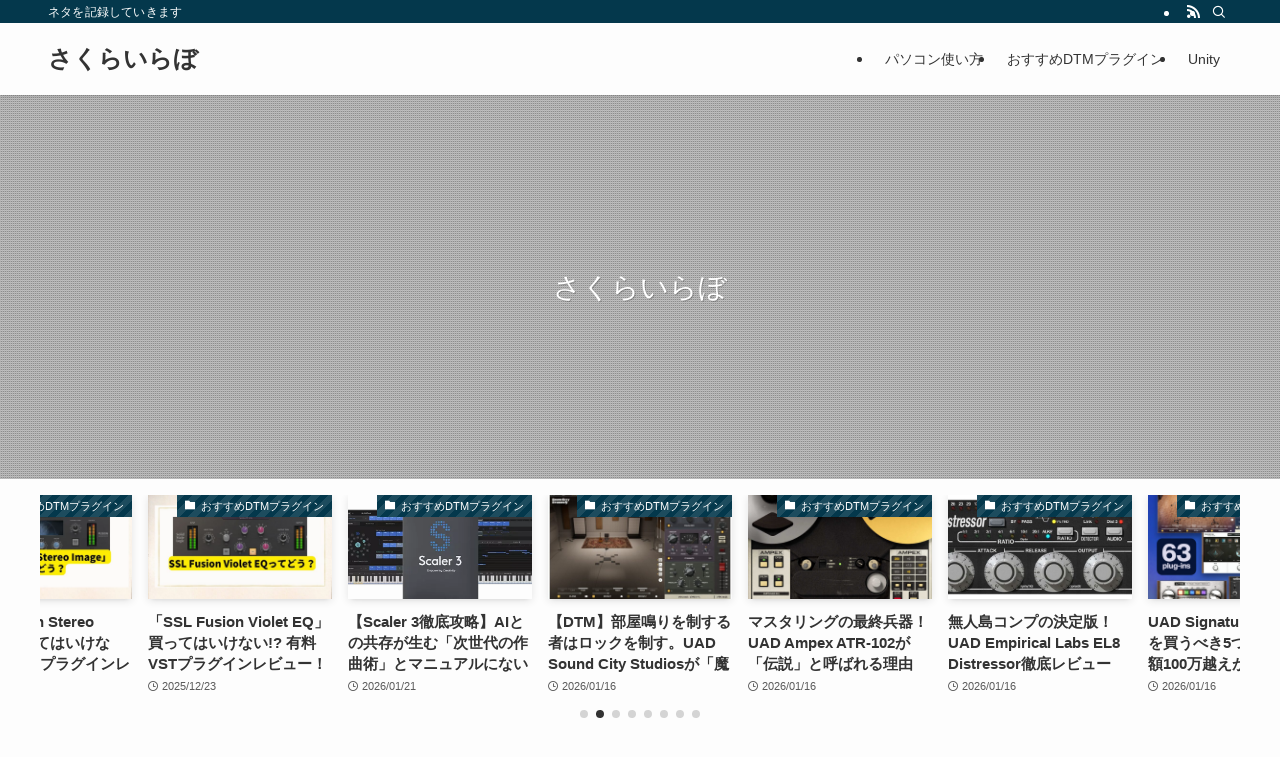

--- FILE ---
content_type: text/html; charset=UTF-8
request_url: https://webhoric.com/
body_size: 50508
content:
<!DOCTYPE html>
<html lang="ja" data-loaded="false" data-scrolled="false" data-spmenu="closed">

<head>
	

		<!-- google ana-->
		<!-- Global site tag (gtag.js) - Google Analytics -->
		<script async src="https://www.googletagmanager.com/gtag/js?id=UA-2263176-17"></script>
		<script>
			window.dataLayer = window.dataLayer || [];

			function gtag() {
				dataLayer.push(arguments);
			}
			gtag('js', new Date());

			gtag('config', 'UA-2263176-17');
		</script>


		
			<script data-ad-client="ca-pub-8183050876037154" async src="https://pagead2.googlesyndication.com/pagead/js/adsbygoogle.js"></script>


		
	


	<!--imobile スイッチリンク-->
	<script type="text/javascript">
		imaf_pid = "27050";
		imaf_psid = "34385";
	</script>
	<script type="text/javascript" src="//aff-productlink.i-mobile.co.jp/script/autoproductlink.js"></script>



			<script async src="https://fundingchoicesmessages.google.com/i/pub-8183050876037154?ers=1"></script>
		<script>
			(function() {
				function signalGooglefcPresent() {
					if (!window.frames['googlefcPresent']) {
						if (document.body) {
							const iframe = document.createElement('iframe');
							iframe.style = 'width: 0; height: 0; border: none; z-index: -1000; left: -1000px; top: -1000px;';
							iframe.style.display = 'none';
							iframe.name = 'googlefcPresent';
							document.body.appendChild(iframe);
						} else {
							setTimeout(signalGooglefcPresent, 0);
						}
					}
				}
				signalGooglefcPresent();
			})();
		</script>

	
	<meta charset="utf-8">
	<meta name="format-detection" content="telephone=no">
	<meta http-equiv="X-UA-Compatible" content="IE=edge">
	<meta name="viewport" content="width=device-width, viewport-fit=cover">
	<title>さくらいらぼ &#8211; ネタを記録していきます</title>
<meta name='robots' content='max-image-preview:large' />
	<style>img:is([sizes="auto" i], [sizes^="auto," i]) { contain-intrinsic-size: 3000px 1500px }</style>
	<link rel='dns-prefetch' href='//www.googletagmanager.com' />
<link rel='dns-prefetch' href='//stats.wp.com' />
<link rel="alternate" type="application/rss+xml" title="さくらいらぼ &raquo; フィード" href="https://webhoric.com/feed/" />
<link rel="alternate" type="application/rss+xml" title="さくらいらぼ &raquo; コメントフィード" href="https://webhoric.com/comments/feed/" />
<style id='swell_custom-inline-css' type='text/css'>
:root{--swl-fz--content:4vw;--swl-font_family:"游ゴシック体", "Yu Gothic", YuGothic, "Hiragino Kaku Gothic ProN", "Hiragino Sans", Meiryo, sans-serif;--swl-font_weight:500;--color_main:#04384c;--color_text:#333;--color_link:#1176d4;--color_htag:#04384c;--color_bg:#fdfdfd;--color_gradient1:#d8ffff;--color_gradient2:#87e7ff;--color_main_thin:rgba(5, 70, 95, 0.05 );--color_main_dark:rgba(3, 42, 57, 1 );--color_list_check:#04384c;--color_list_num:#04384c;--color_list_good:#86dd7b;--color_list_triangle:#f4e03a;--color_list_bad:#f36060;--color_faq_q:#d55656;--color_faq_a:#6599b7;--color_icon_good:#3cd250;--color_icon_good_bg:#ecffe9;--color_icon_bad:#4b73eb;--color_icon_bad_bg:#eafaff;--color_icon_info:#f578b4;--color_icon_info_bg:#fff0fa;--color_icon_announce:#ffa537;--color_icon_announce_bg:#fff5f0;--color_icon_pen:#7a7a7a;--color_icon_pen_bg:#f7f7f7;--color_icon_book:#787364;--color_icon_book_bg:#f8f6ef;--color_icon_point:#ffa639;--color_icon_check:#86d67c;--color_icon_batsu:#f36060;--color_icon_hatena:#5295cc;--color_icon_caution:#f7da38;--color_icon_memo:#84878a;--color_deep01:#e44141;--color_deep02:#3d79d5;--color_deep03:#63a84d;--color_deep04:#f09f4d;--color_pale01:#fff2f0;--color_pale02:#f3f8fd;--color_pale03:#f1f9ee;--color_pale04:#fdf9ee;--color_mark_blue:#b7e3ff;--color_mark_green:#bdf9c3;--color_mark_yellow:#fcf69f;--color_mark_orange:#ffa042;--border01:solid 1px var(--color_main);--border02:double 4px var(--color_main);--border03:dashed 2px var(--color_border);--border04:solid 4px var(--color_gray);--card_posts_thumb_ratio:56.25%;--list_posts_thumb_ratio:61.805%;--big_posts_thumb_ratio:56.25%;--thumb_posts_thumb_ratio:61.805%;--blogcard_thumb_ratio:56.25%;--color_header_bg:#fdfdfd;--color_header_text:#333;--color_footer_bg:#fdfdfd;--color_footer_text:#333;--container_size:1200px;--article_size:900px;--logo_size_sp:48px;--logo_size_pc:40px;--logo_size_pcfix:32px;}.swl-cell-bg[data-icon="doubleCircle"]{--cell-icon-color:#ffc977}.swl-cell-bg[data-icon="circle"]{--cell-icon-color:#94e29c}.swl-cell-bg[data-icon="triangle"]{--cell-icon-color:#eeda2f}.swl-cell-bg[data-icon="close"]{--cell-icon-color:#ec9191}.swl-cell-bg[data-icon="hatena"]{--cell-icon-color:#93c9da}.swl-cell-bg[data-icon="check"]{--cell-icon-color:#94e29c}.swl-cell-bg[data-icon="line"]{--cell-icon-color:#9b9b9b}.cap_box[data-colset="col1"]{--capbox-color:#f59b5f;--capbox-color--bg:#fff8eb}.cap_box[data-colset="col2"]{--capbox-color:#5fb9f5;--capbox-color--bg:#edf5ff}.cap_box[data-colset="col3"]{--capbox-color:#2fcd90;--capbox-color--bg:#eafaf2}.red_{--the-btn-color:#f74a4a;--the-btn-color2:#ffbc49;--the-solid-shadow: rgba(185, 56, 56, 1 )}.blue_{--the-btn-color:#338df4;--the-btn-color2:#35eaff;--the-solid-shadow: rgba(38, 106, 183, 1 )}.green_{--the-btn-color:#62d847;--the-btn-color2:#7bf7bd;--the-solid-shadow: rgba(74, 162, 53, 1 )}.is-style-btn_normal{--the-btn-radius:80px}.is-style-btn_solid{--the-btn-radius:80px}.is-style-btn_shiny{--the-btn-radius:80px}.is-style-btn_line{--the-btn-radius:80px}.post_content blockquote{padding:1.5em 2em 1.5em 3em}.post_content blockquote::before{content:"";display:block;width:5px;height:calc(100% - 3em);top:1.5em;left:1.5em;border-left:solid 1px rgba(180,180,180,.75);border-right:solid 1px rgba(180,180,180,.75);}.mark_blue{background:-webkit-linear-gradient(transparent 64%,var(--color_mark_blue) 0%);background:linear-gradient(transparent 64%,var(--color_mark_blue) 0%)}.mark_green{background:-webkit-linear-gradient(transparent 64%,var(--color_mark_green) 0%);background:linear-gradient(transparent 64%,var(--color_mark_green) 0%)}.mark_yellow{background:-webkit-linear-gradient(transparent 64%,var(--color_mark_yellow) 0%);background:linear-gradient(transparent 64%,var(--color_mark_yellow) 0%)}.mark_orange{background:-webkit-linear-gradient(transparent 64%,var(--color_mark_orange) 0%);background:linear-gradient(transparent 64%,var(--color_mark_orange) 0%)}[class*="is-style-icon_"]{color:#333;border-width:0}[class*="is-style-big_icon_"]{border-width:2px;border-style:solid}[data-col="gray"] .c-balloon__text{background:#f7f7f7;border-color:#ccc}[data-col="gray"] .c-balloon__before{border-right-color:#f7f7f7}[data-col="green"] .c-balloon__text{background:#d1f8c2;border-color:#9ddd93}[data-col="green"] .c-balloon__before{border-right-color:#d1f8c2}[data-col="blue"] .c-balloon__text{background:#e2f6ff;border-color:#93d2f0}[data-col="blue"] .c-balloon__before{border-right-color:#e2f6ff}[data-col="red"] .c-balloon__text{background:#ffebeb;border-color:#f48789}[data-col="red"] .c-balloon__before{border-right-color:#ffebeb}[data-col="yellow"] .c-balloon__text{background:#f9f7d2;border-color:#fbe593}[data-col="yellow"] .c-balloon__before{border-right-color:#f9f7d2}.-type-list2 .p-postList__body::after,.-type-big .p-postList__body::after{content: "READ MORE »";}.c-postThumb__cat{background-color:#04384c;color:#fff;background-image: repeating-linear-gradient(-45deg,rgba(255,255,255,.1),rgba(255,255,255,.1) 6px,transparent 6px,transparent 12px)}.post_content h2:where(:not([class^="swell-block-"]):not(.faq_q):not(.p-postList__title)){background:var(--color_htag);padding:.75em 1em;color:#fff}.post_content h2:where(:not([class^="swell-block-"]):not(.faq_q):not(.p-postList__title))::before{position:absolute;display:block;pointer-events:none;content:"";top:-4px;left:0;width:100%;height:calc(100% + 4px);box-sizing:content-box;border-top:solid 2px var(--color_htag);border-bottom:solid 2px var(--color_htag)}.post_content h3:where(:not([class^="swell-block-"]):not(.faq_q):not(.p-postList__title)){padding:0 .5em .5em}.post_content h3:where(:not([class^="swell-block-"]):not(.faq_q):not(.p-postList__title))::before{content:"";width:100%;height:2px;background: repeating-linear-gradient(90deg, var(--color_htag) 0%, var(--color_htag) 29.3%, rgba(150,150,150,.2) 29.3%, rgba(150,150,150,.2) 100%)}.post_content h4:where(:not([class^="swell-block-"]):not(.faq_q):not(.p-postList__title)){padding:0 0 0 16px;border-left:solid 2px var(--color_htag)}.l-header{box-shadow: 0 1px 4px rgba(0,0,0,.12)}.l-header__bar{color:#fff;background:var(--color_main)}.l-header__menuBtn{order:1}.l-header__customBtn{order:3}.c-gnav a::after{background:var(--color_main);width:100%;height:2px;transform:scaleX(0)}.p-spHeadMenu .menu-item.-current{border-bottom-color:var(--color_main)}.c-gnav > li:hover > a::after,.c-gnav > .-current > a::after{transform: scaleX(1)}.c-gnav .sub-menu{color:#333;background:#fff}.l-fixHeader::before{opacity:1}#pagetop{border-radius:50%}.c-widget__title.-spmenu{padding:.5em .75em;border-radius:var(--swl-radius--2, 0px);background:var(--color_main);color:#fff;}.c-widget__title.-footer{padding:.5em}.c-widget__title.-footer::before{content:"";bottom:0;left:0;width:40%;z-index:1;background:var(--color_main)}.c-widget__title.-footer::after{content:"";bottom:0;left:0;width:100%;background:var(--color_border)}.c-secTitle{border-left:solid 2px var(--color_main);padding:0em .75em}.p-spMenu{color:#333}.p-spMenu__inner::before{background:#fdfdfd;opacity:1}.p-spMenu__overlay{background:#000;opacity:0.6}[class*="page-numbers"]{color:#fff;background-color:#dedede}a{text-decoration: none}.l-topTitleArea.c-filterLayer::before{background-color:#000;opacity:0.2;content:""}@media screen and (min-width: 960px){:root{}}@media screen and (max-width: 959px){:root{}.l-header__logo{order:2;text-align:center}}@media screen and (min-width: 600px){:root{--swl-fz--content:16px;}}@media screen and (max-width: 599px){:root{}}@media (min-width: 1108px) {.alignwide{left:-100px;width:calc(100% + 200px);}}@media (max-width: 1108px) {.-sidebar-off .swell-block-fullWide__inner.l-container .alignwide{left:0px;width:100%;}}.l-fixHeader .l-fixHeader__gnav{order:0}[data-scrolled=true] .l-fixHeader[data-ready]{opacity:1;-webkit-transform:translateY(0)!important;transform:translateY(0)!important;visibility:visible}.-body-solid .l-fixHeader{box-shadow:0 2px 4px var(--swl-color_shadow)}.l-fixHeader__inner{align-items:stretch;color:var(--color_header_text);display:flex;padding-bottom:0;padding-top:0;position:relative;z-index:1}.l-fixHeader__logo{align-items:center;display:flex;line-height:1;margin-right:24px;order:0;padding:16px 0}.is-style-btn_normal a,.is-style-btn_shiny a{box-shadow:var(--swl-btn_shadow)}.c-shareBtns__btn,.is-style-balloon>.c-tabList .c-tabList__button,.p-snsCta,[class*=page-numbers]{box-shadow:var(--swl-box_shadow)}.p-articleThumb__img,.p-articleThumb__youtube{box-shadow:var(--swl-img_shadow)}.p-pickupBanners__item .c-bannerLink,.p-postList__thumb{box-shadow:0 2px 8px rgba(0,0,0,.1),0 4px 4px -4px rgba(0,0,0,.1)}.p-postList.-w-ranking li:before{background-image:repeating-linear-gradient(-45deg,hsla(0,0%,100%,.1),hsla(0,0%,100%,.1) 6px,transparent 0,transparent 12px);box-shadow:1px 1px 4px rgba(0,0,0,.2)}.l-header__bar{position:relative;width:100%}.l-header__bar .c-catchphrase{color:inherit;font-size:12px;letter-spacing:var(--swl-letter_spacing,.2px);line-height:14px;margin-right:auto;overflow:hidden;padding:4px 0;white-space:nowrap;width:50%}.l-header__bar .c-iconList .c-iconList__link{margin:0;padding:4px 6px}.l-header__barInner{align-items:center;display:flex;justify-content:flex-end}@media (min-width:960px){.-series .l-header__inner{align-items:stretch;display:flex}.-series .l-header__logo{align-items:center;display:flex;flex-wrap:wrap;margin-right:24px;padding:16px 0}.-series .l-header__logo .c-catchphrase{font-size:13px;padding:4px 0}.-series .c-headLogo{margin-right:16px}.-series-right .l-header__inner{justify-content:space-between}.-series-right .c-gnavWrap{margin-left:auto}.-series-right .w-header{margin-left:12px}.-series-left .w-header{margin-left:auto}}@media (min-width:960px) and (min-width:600px){.-series .c-headLogo{max-width:400px}}.c-gnav .sub-menu a:before,.c-listMenu a:before{-webkit-font-smoothing:antialiased;-moz-osx-font-smoothing:grayscale;font-family:icomoon!important;font-style:normal;font-variant:normal;font-weight:400;line-height:1;text-transform:none}.c-submenuToggleBtn{display:none}.c-listMenu a{padding:.75em 1em .75em 1.5em;transition:padding .25s}.c-listMenu a:hover{padding-left:1.75em;padding-right:.75em}.c-gnav .sub-menu a:before,.c-listMenu a:before{color:inherit;content:"\e921";display:inline-block;left:2px;position:absolute;top:50%;-webkit-transform:translateY(-50%);transform:translateY(-50%);vertical-align:middle}.widget_categories>ul>.cat-item>a,.wp-block-categories-list>li>a{padding-left:1.75em}.c-listMenu .children,.c-listMenu .sub-menu{margin:0}.c-listMenu .children a,.c-listMenu .sub-menu a{font-size:.9em;padding-left:2.5em}.c-listMenu .children a:before,.c-listMenu .sub-menu a:before{left:1em}.c-listMenu .children a:hover,.c-listMenu .sub-menu a:hover{padding-left:2.75em}.c-listMenu .children ul a,.c-listMenu .sub-menu ul a{padding-left:3.25em}.c-listMenu .children ul a:before,.c-listMenu .sub-menu ul a:before{left:1.75em}.c-listMenu .children ul a:hover,.c-listMenu .sub-menu ul a:hover{padding-left:3.5em}.c-gnav li:hover>.sub-menu{opacity:1;visibility:visible}.c-gnav .sub-menu:before{background:inherit;content:"";height:100%;left:0;position:absolute;top:0;width:100%;z-index:0}.c-gnav .sub-menu .sub-menu{left:100%;top:0;z-index:-1}.c-gnav .sub-menu a{padding-left:2em}.c-gnav .sub-menu a:before{left:.5em}.c-gnav .sub-menu a:hover .ttl{left:4px}:root{--color_content_bg:var(--color_bg);--mv_btn_radius:4px;--mv_slide_animation:no;--swl-post_slide_width--pc:16%;--swl-post_slide_width--sp:50%;--swl-post_slide_padY:16px;--swl-post_slide_padY--mb:16px;--ps_space:8px;}.c-widget__title.-side{padding:.5em}.c-widget__title.-side::before{content:"";bottom:0;left:0;width:40%;z-index:1;background:var(--color_main)}.c-widget__title.-side::after{content:"";bottom:0;left:0;width:100%;background:var(--color_border)}.top #content{padding-top:4em}.p-mainVisual__inner{height:50vh}.p-mainVisual .c-filterLayer::before{background-color:#000;opacity:0.2;content:""}.-type-slider .p-mainVisual__scroll{padding-bottom: 16px}#post_slider .swiper{padding-bottom:24px;margin-left:-8px;margin-right:-8px;}@media screen and (min-width: 960px){:root{}.p-mainVisual__inner{height:30vw}}@media screen and (max-width: 959px){:root{}}@media screen and (min-width: 600px){:root{}}@media screen and (max-width: 599px){:root{}}.swell-block-fullWide__inner.l-container{--swl-fw_inner_pad:var(--swl-pad_container,0px)}@media (min-width:960px){.-sidebar-on .l-content .alignfull,.-sidebar-on .l-content .alignwide{left:-16px;width:calc(100% + 32px)}.swell-block-fullWide__inner.l-article{--swl-fw_inner_pad:var(--swl-pad_post_content,0px)}.-sidebar-on .swell-block-fullWide__inner .alignwide{left:0;width:100%}.-sidebar-on .swell-block-fullWide__inner .alignfull{left:calc(0px - var(--swl-fw_inner_pad, 0))!important;margin-left:0!important;margin-right:0!important;width:calc(100% + var(--swl-fw_inner_pad, 0)*2)!important}}
</style>
<style id='classic-theme-styles-inline-css' type='text/css'>
/*! This file is auto-generated */
.wp-block-button__link{color:#fff;background-color:#32373c;border-radius:9999px;box-shadow:none;text-decoration:none;padding:calc(.667em + 2px) calc(1.333em + 2px);font-size:1.125em}.wp-block-file__button{background:#32373c;color:#fff;text-decoration:none}
</style>
<style id='rinkerg-gutenberg-rinker-style-inline-css' type='text/css'>
.wp-block-create-block-block{background-color:#21759b;color:#fff;padding:2px}

</style>
<style id='jetpack-sharing-buttons-style-inline-css' type='text/css'>
.jetpack-sharing-buttons__services-list{display:flex;flex-direction:row;flex-wrap:wrap;gap:0;list-style-type:none;margin:5px;padding:0}.jetpack-sharing-buttons__services-list.has-small-icon-size{font-size:12px}.jetpack-sharing-buttons__services-list.has-normal-icon-size{font-size:16px}.jetpack-sharing-buttons__services-list.has-large-icon-size{font-size:24px}.jetpack-sharing-buttons__services-list.has-huge-icon-size{font-size:36px}@media print{.jetpack-sharing-buttons__services-list{display:none!important}}.editor-styles-wrapper .wp-block-jetpack-sharing-buttons{gap:0;padding-inline-start:0}ul.jetpack-sharing-buttons__services-list.has-background{padding:1.25em 2.375em}
</style>
<style id='global-styles-inline-css' type='text/css'>
:root{--wp--preset--aspect-ratio--square: 1;--wp--preset--aspect-ratio--4-3: 4/3;--wp--preset--aspect-ratio--3-4: 3/4;--wp--preset--aspect-ratio--3-2: 3/2;--wp--preset--aspect-ratio--2-3: 2/3;--wp--preset--aspect-ratio--16-9: 16/9;--wp--preset--aspect-ratio--9-16: 9/16;--wp--preset--color--black: #000;--wp--preset--color--cyan-bluish-gray: #abb8c3;--wp--preset--color--white: #fff;--wp--preset--color--pale-pink: #f78da7;--wp--preset--color--vivid-red: #cf2e2e;--wp--preset--color--luminous-vivid-orange: #ff6900;--wp--preset--color--luminous-vivid-amber: #fcb900;--wp--preset--color--light-green-cyan: #7bdcb5;--wp--preset--color--vivid-green-cyan: #00d084;--wp--preset--color--pale-cyan-blue: #8ed1fc;--wp--preset--color--vivid-cyan-blue: #0693e3;--wp--preset--color--vivid-purple: #9b51e0;--wp--preset--color--swl-main: var(--color_main);--wp--preset--color--swl-main-thin: var(--color_main_thin);--wp--preset--color--swl-gray: var(--color_gray);--wp--preset--color--swl-deep-01: var(--color_deep01);--wp--preset--color--swl-deep-02: var(--color_deep02);--wp--preset--color--swl-deep-03: var(--color_deep03);--wp--preset--color--swl-deep-04: var(--color_deep04);--wp--preset--color--swl-pale-01: var(--color_pale01);--wp--preset--color--swl-pale-02: var(--color_pale02);--wp--preset--color--swl-pale-03: var(--color_pale03);--wp--preset--color--swl-pale-04: var(--color_pale04);--wp--preset--gradient--vivid-cyan-blue-to-vivid-purple: linear-gradient(135deg,rgba(6,147,227,1) 0%,rgb(155,81,224) 100%);--wp--preset--gradient--light-green-cyan-to-vivid-green-cyan: linear-gradient(135deg,rgb(122,220,180) 0%,rgb(0,208,130) 100%);--wp--preset--gradient--luminous-vivid-amber-to-luminous-vivid-orange: linear-gradient(135deg,rgba(252,185,0,1) 0%,rgba(255,105,0,1) 100%);--wp--preset--gradient--luminous-vivid-orange-to-vivid-red: linear-gradient(135deg,rgba(255,105,0,1) 0%,rgb(207,46,46) 100%);--wp--preset--gradient--very-light-gray-to-cyan-bluish-gray: linear-gradient(135deg,rgb(238,238,238) 0%,rgb(169,184,195) 100%);--wp--preset--gradient--cool-to-warm-spectrum: linear-gradient(135deg,rgb(74,234,220) 0%,rgb(151,120,209) 20%,rgb(207,42,186) 40%,rgb(238,44,130) 60%,rgb(251,105,98) 80%,rgb(254,248,76) 100%);--wp--preset--gradient--blush-light-purple: linear-gradient(135deg,rgb(255,206,236) 0%,rgb(152,150,240) 100%);--wp--preset--gradient--blush-bordeaux: linear-gradient(135deg,rgb(254,205,165) 0%,rgb(254,45,45) 50%,rgb(107,0,62) 100%);--wp--preset--gradient--luminous-dusk: linear-gradient(135deg,rgb(255,203,112) 0%,rgb(199,81,192) 50%,rgb(65,88,208) 100%);--wp--preset--gradient--pale-ocean: linear-gradient(135deg,rgb(255,245,203) 0%,rgb(182,227,212) 50%,rgb(51,167,181) 100%);--wp--preset--gradient--electric-grass: linear-gradient(135deg,rgb(202,248,128) 0%,rgb(113,206,126) 100%);--wp--preset--gradient--midnight: linear-gradient(135deg,rgb(2,3,129) 0%,rgb(40,116,252) 100%);--wp--preset--font-size--small: 0.9em;--wp--preset--font-size--medium: 1.1em;--wp--preset--font-size--large: 1.25em;--wp--preset--font-size--x-large: 42px;--wp--preset--font-size--xs: 0.75em;--wp--preset--font-size--huge: 1.6em;--wp--preset--spacing--20: 0.44rem;--wp--preset--spacing--30: 0.67rem;--wp--preset--spacing--40: 1rem;--wp--preset--spacing--50: 1.5rem;--wp--preset--spacing--60: 2.25rem;--wp--preset--spacing--70: 3.38rem;--wp--preset--spacing--80: 5.06rem;--wp--preset--shadow--natural: 6px 6px 9px rgba(0, 0, 0, 0.2);--wp--preset--shadow--deep: 12px 12px 50px rgba(0, 0, 0, 0.4);--wp--preset--shadow--sharp: 6px 6px 0px rgba(0, 0, 0, 0.2);--wp--preset--shadow--outlined: 6px 6px 0px -3px rgba(255, 255, 255, 1), 6px 6px rgba(0, 0, 0, 1);--wp--preset--shadow--crisp: 6px 6px 0px rgba(0, 0, 0, 1);}:where(.is-layout-flex){gap: 0.5em;}:where(.is-layout-grid){gap: 0.5em;}body .is-layout-flex{display: flex;}.is-layout-flex{flex-wrap: wrap;align-items: center;}.is-layout-flex > :is(*, div){margin: 0;}body .is-layout-grid{display: grid;}.is-layout-grid > :is(*, div){margin: 0;}:where(.wp-block-columns.is-layout-flex){gap: 2em;}:where(.wp-block-columns.is-layout-grid){gap: 2em;}:where(.wp-block-post-template.is-layout-flex){gap: 1.25em;}:where(.wp-block-post-template.is-layout-grid){gap: 1.25em;}.has-black-color{color: var(--wp--preset--color--black) !important;}.has-cyan-bluish-gray-color{color: var(--wp--preset--color--cyan-bluish-gray) !important;}.has-white-color{color: var(--wp--preset--color--white) !important;}.has-pale-pink-color{color: var(--wp--preset--color--pale-pink) !important;}.has-vivid-red-color{color: var(--wp--preset--color--vivid-red) !important;}.has-luminous-vivid-orange-color{color: var(--wp--preset--color--luminous-vivid-orange) !important;}.has-luminous-vivid-amber-color{color: var(--wp--preset--color--luminous-vivid-amber) !important;}.has-light-green-cyan-color{color: var(--wp--preset--color--light-green-cyan) !important;}.has-vivid-green-cyan-color{color: var(--wp--preset--color--vivid-green-cyan) !important;}.has-pale-cyan-blue-color{color: var(--wp--preset--color--pale-cyan-blue) !important;}.has-vivid-cyan-blue-color{color: var(--wp--preset--color--vivid-cyan-blue) !important;}.has-vivid-purple-color{color: var(--wp--preset--color--vivid-purple) !important;}.has-black-background-color{background-color: var(--wp--preset--color--black) !important;}.has-cyan-bluish-gray-background-color{background-color: var(--wp--preset--color--cyan-bluish-gray) !important;}.has-white-background-color{background-color: var(--wp--preset--color--white) !important;}.has-pale-pink-background-color{background-color: var(--wp--preset--color--pale-pink) !important;}.has-vivid-red-background-color{background-color: var(--wp--preset--color--vivid-red) !important;}.has-luminous-vivid-orange-background-color{background-color: var(--wp--preset--color--luminous-vivid-orange) !important;}.has-luminous-vivid-amber-background-color{background-color: var(--wp--preset--color--luminous-vivid-amber) !important;}.has-light-green-cyan-background-color{background-color: var(--wp--preset--color--light-green-cyan) !important;}.has-vivid-green-cyan-background-color{background-color: var(--wp--preset--color--vivid-green-cyan) !important;}.has-pale-cyan-blue-background-color{background-color: var(--wp--preset--color--pale-cyan-blue) !important;}.has-vivid-cyan-blue-background-color{background-color: var(--wp--preset--color--vivid-cyan-blue) !important;}.has-vivid-purple-background-color{background-color: var(--wp--preset--color--vivid-purple) !important;}.has-black-border-color{border-color: var(--wp--preset--color--black) !important;}.has-cyan-bluish-gray-border-color{border-color: var(--wp--preset--color--cyan-bluish-gray) !important;}.has-white-border-color{border-color: var(--wp--preset--color--white) !important;}.has-pale-pink-border-color{border-color: var(--wp--preset--color--pale-pink) !important;}.has-vivid-red-border-color{border-color: var(--wp--preset--color--vivid-red) !important;}.has-luminous-vivid-orange-border-color{border-color: var(--wp--preset--color--luminous-vivid-orange) !important;}.has-luminous-vivid-amber-border-color{border-color: var(--wp--preset--color--luminous-vivid-amber) !important;}.has-light-green-cyan-border-color{border-color: var(--wp--preset--color--light-green-cyan) !important;}.has-vivid-green-cyan-border-color{border-color: var(--wp--preset--color--vivid-green-cyan) !important;}.has-pale-cyan-blue-border-color{border-color: var(--wp--preset--color--pale-cyan-blue) !important;}.has-vivid-cyan-blue-border-color{border-color: var(--wp--preset--color--vivid-cyan-blue) !important;}.has-vivid-purple-border-color{border-color: var(--wp--preset--color--vivid-purple) !important;}.has-vivid-cyan-blue-to-vivid-purple-gradient-background{background: var(--wp--preset--gradient--vivid-cyan-blue-to-vivid-purple) !important;}.has-light-green-cyan-to-vivid-green-cyan-gradient-background{background: var(--wp--preset--gradient--light-green-cyan-to-vivid-green-cyan) !important;}.has-luminous-vivid-amber-to-luminous-vivid-orange-gradient-background{background: var(--wp--preset--gradient--luminous-vivid-amber-to-luminous-vivid-orange) !important;}.has-luminous-vivid-orange-to-vivid-red-gradient-background{background: var(--wp--preset--gradient--luminous-vivid-orange-to-vivid-red) !important;}.has-very-light-gray-to-cyan-bluish-gray-gradient-background{background: var(--wp--preset--gradient--very-light-gray-to-cyan-bluish-gray) !important;}.has-cool-to-warm-spectrum-gradient-background{background: var(--wp--preset--gradient--cool-to-warm-spectrum) !important;}.has-blush-light-purple-gradient-background{background: var(--wp--preset--gradient--blush-light-purple) !important;}.has-blush-bordeaux-gradient-background{background: var(--wp--preset--gradient--blush-bordeaux) !important;}.has-luminous-dusk-gradient-background{background: var(--wp--preset--gradient--luminous-dusk) !important;}.has-pale-ocean-gradient-background{background: var(--wp--preset--gradient--pale-ocean) !important;}.has-electric-grass-gradient-background{background: var(--wp--preset--gradient--electric-grass) !important;}.has-midnight-gradient-background{background: var(--wp--preset--gradient--midnight) !important;}.has-small-font-size{font-size: var(--wp--preset--font-size--small) !important;}.has-medium-font-size{font-size: var(--wp--preset--font-size--medium) !important;}.has-large-font-size{font-size: var(--wp--preset--font-size--large) !important;}.has-x-large-font-size{font-size: var(--wp--preset--font-size--x-large) !important;}
:where(.wp-block-post-template.is-layout-flex){gap: 1.25em;}:where(.wp-block-post-template.is-layout-grid){gap: 1.25em;}
:where(.wp-block-columns.is-layout-flex){gap: 2em;}:where(.wp-block-columns.is-layout-grid){gap: 2em;}
:root :where(.wp-block-pullquote){font-size: 1.5em;line-height: 1.6;}
</style>
<style id='af5-style-inline-css' type='text/css'>
 .st-notosans, .st-notosans * { font-family: 'Noto Sans JP', sans-serif!important; } .st-m1c, .st-m1c * { font-family: 'M PLUS Rounded 1c', sans-serif!important; }        .st-hide { display:none; }   .n-entry i, .p-entry i { margin-right:5px; }              .st-tab-content > br, .st_table_sc > br, .st-box-btn > br, .st-box-btn > br { display: none; } .hatenamark2:before { content: "\f059"; font-family: FontAwesome; margin-right:7px; } .attentionmark2:before { content: "\f06a"; font-family: FontAwesome; margin-right:7px; } .usermark2:before { content: "\f2bd"; font-family: FontAwesome; margin-right:7px; } .memomark2:before { content: "\f044"; font-family: FontAwesome; margin-right:7px; } .checkmark2:before { content: "\f058"; font-family: FontAwesome; margin-right:7px; } .bigginermark:before { content: "\e910"; font-family: stsvg; margin-right:7px; } .oukanmark:before { content: "\e908"; font-family: stsvg; margin-right:7px; } .fa-question-circle, .fa-check-circle, .fa-exclamation-triangle, .fa-exclamation-circle, .fa-pencil-square-o, .fa-user, .st-svg-biggner:before { margin-right:7px; } .clip-fonticon .fa-question-circle, .clip-fonticon .fa-check-circle, .clip-fonticon .fa-exclamation-triangle, .clip-fonticon .fa-exclamation-circle, .clip-fonticon .fa-pencil-square-o, .clip-fonticon .fa-user, .clip-fonticon .st-svg-biggner:before { margin-right: 0; }     .inline-img img { display: inline; }  .scroll-box img[width="1"] { position:static; } .is-style-st-photoline img, .photoline img { border: solid 1px #ccc; } .is-style-st-photohu, .st-photohu { background:#fff; border:1px solid #ccc; padding:10px 10px 20px; margin-bottom:20px; box-shadow: 0 10px 8px -6px #bebebe; display: inline-block; max-width:100%; box-sizing: border-box; } .st-photohu p.wp-caption-text { margin-bottom:-10px; } .is-style-st-photohu.wp-block-image figcaption { margin-bottom: 0; } .st-photohu div img, .is-style-st-photohu { margin-bottom:5px; border:1px solid #ccc; }   .resetwidth img, .resetwidth video, .resetwidth object, .resetwidth iframe { max-width: initial; display: inline; }  .st-step-box { position: absolute; left: -5px; display:block; } .st-step { position: relative; display: inline-block; margin: 0 15px 0 0; padding: 5px 7px; width: 50px; height: 50px; vertical-align: middle; text-align: center; color: #FFF; font-size: 13px; background: #ccc; box-sizing: border-box; line-height:18px; } .st-step:before { content: ""; position: absolute; bottom: -20px; left: 50%; margin-left: -10px; border: 10px solid transparent; border-top: 13px solid #ccc; z-index: 0; } .st-step .step-arrow { content: ""; position: absolute; bottom: -20px; left: 50%; margin-left: -10px; border: 10px solid transparent; border-top: 13px solid #70a6ff; z-index: 0; } .st-step-no { font-size:150%; font-weight: bold; } .st-step-title { position: relative; font-size:20px; line-height:30px; font-weight:bold; padding: 10px 10px 10px 65px; background:#fff; margin-top:30px; } .st-step-title .st-step { font-weight:normal; } .st-point:before { display:flex; align-items: center; justify-content: center; content: "POINT"; position: absolute; left: 0; color: #fff; font-size: 50%; line-height: 1.5; background:#ccc; border-radius:2em; width:4em; height:4em; } .st-in-mybox .st-point, .st-point { position: relative; display:flex; align-items: center; line-height: 1.5; padding-left: calc(2em + 20px); margin-bottom: 20px; } .st-designfont { line-height: 1.5; } .tuzukicenter { text-align:center; padding-top:10px; } .tuzuki { margin:0 auto; padding:10px 0; } .tuzuki a { margin:5px auto; border:1px solid #ccc; padding:7px 15px; text-decoration:none; width:100%; box-sizing:border-box; display:block; } .tuzuki a:hover { background:#f3f3f3; } .st-back-btn { text-align: center; } .st-back-btn .fa { margin-right: 5px; } .st-copyurl-btn { text-align: center; margin: 30px 0 20px; } .st-copyurl-btn .fa { margin-right: 5px; } .st-copyurl-btn a { border: 1px solid #BDBDBD; padding: 10px 15px; display: inline-block; color: #424242; text-decoration: none; box-shadow: 3px 3px #cccccc; background: #ffffff; max-width: 100%; box-sizing: border-box; } .st-copyurl-btn a:hover { color: #ccc; box-shadow: 1px 1px #cccccc; } .sitename img { max-width: 300px; margin: 0 auto; } .smanone { display: none; } .clearfix { zoom: 1; } .clearfix:after { content: ""; display: block; clear: both; }  pre.st-pre { font-family: 'Lucida Console', sans-serif; font-weight: inherit!important; line-height: 1.8; padding: 20px; background: #ECEFF1; font-size: 85%; color: #616161; position: relative; padding-top: 1.5em; margin-bottom: 20px; white-space: pre; overflow: auto; } pre.st-pre .st-pre-text { position: absolute; top: 0; left: 0; display: block; padding: 3px 10px; background: #B0BEC5; color: #fff; } pre.st-pre.st-terminal { background: #212121; color: #F5F5F5; } pre.st-pre.st-terminal .st-pre-text { content: "\f120"; font-family: FontAwesome; background: #424242; color: #fff; } .st-code { padding:2px 4px; background:#f3f3f3; margin:2px; border-radius:2px; } .clear { clear: both; } .center { text-align: center; } @media print, screen and (max-width: 599px) { .sp-center { text-align: center; } } .st-opacity { opacity: 0.8; } .st-sticky { position: -webkit-sticky; position: sticky; top: 0; z-index:99998; }  .youtube-container { position: relative; padding-bottom: 56.25%; padding-top: 30px; height: 0; overflow: hidden; } .youtube-container iframe { position: absolute; top: 0; left: 0; width: 100%; height: 100%; } .st-youtube { position: relative; margin-bottom:20px; } .st-youtube .fa-youtube-play { font-size:40px; color:#f40000; position: absolute; top: 0; left: 0; right: 0; bottom: 0; margin: auto; width: 40px; height:40px; text-align:center; z-index: 8; } .st-youtube:hover .fa-youtube-play { color:#db0000; }                             @media only screen and (min-width: 600px) {  }   @media only screen and (min-width: 600px) {  }  @media only screen and (min-width: 600px) {  } @media only screen and (min-width: 960px) {  }     @media only screen and (min-width: 600px) {  }  @media only screen and (min-width: 600px) {  } @media only screen and (max-width: 599px) {   }     @media only screen and (min-width: 600px) {  } @media only screen and (min-width: 960px) {  }    @media only screen and (min-width: 600px) {  }  @media only screen and (min-width: 600px) {  }   @media only screen and (min-width: 600px) {  }    @media only screen and (min-width: 600px) {  }         @media only screen and (max-width: 959px) {   } @media only screen and (min-width: 600px) and (max-width: 959px) {   } @media only screen and (max-width: 599px) {    } @media only screen and (min-width: 600px) {  }       @media only screen and (min-width: 600px) {    } @media only screen and (min-width: 960px) {    }                  @media only screen and (min-width: 960px) {           }    .is-fullsize .post-slide-title { margin-bottom: 0; } .is-fullsize .st-catgroup, .is-fullsize .post-slide-date, .is-fullsize .post-slide-rank { display:none; }         @media only screen and (min-width: 600px) and (max-width: 959px) {  } .post-card-date .fa, .post-slide-date .fa { margin-right:5px; } @media only screen and (min-width: 960px) {  }       @media only screen and (min-width: 960px) {       }     @media only screen and (min-width: 600px) {  }   @media only screen and (max-width: 599px) {  }     .st-infeed-adunit .custom-html-widget { width: 100%; align-self: flex-start; }    @media only screen and (min-width: 600px) {    } @media only screen and (min-width: 960px) {    }    @media only screen and (max-width: 599px) {   } .st-slider-img { width: 100%; } .st-slider-img .post-slide-body { display:none; } .st-slider-img .post-slide { background-color: transparent; }  @media only screen and (min-width: 1076px) {  }    .st-header-flexwrap { display:flex; justify-content:center; align-items:center; overflow:hidden; background-position: 50% 50%; background-size:cover; position: relative; z-index: 0; } .st-header-flexwrap.st-blur::before { content: ''; position: absolute; top: -5px; bottom: -5px; left: -5px; right: -5px; background: inherit; filter: blur(5px); transition: filter 0.3s ease; z-index: -1; } .st-header-flexwrap.st-blur:hover::before { filter: blur(0); } .st-header-flexbox { text-align: center; width: 80%; } .st-header-flexbox p:last-child { margin-bottom:0; } .st-header-flextitle { font-weight:bold; color:#fff; line-height:1.3; margin-bottom:10px; } .st-header-flextitle .fa { margin-right:7px; } .st-header-flexwrap.st-flexbox-center { margin-right: auto; margin-left: auto; } .st-header-flexwrap.st-flexbox-left { display:flex; justify-content:flex-start; } .st-header-flexwrap.st-flexbox-left .st-header-flexbox { text-align: left; width: 100%; box-sizing:border-box; }   @media print, screen and (min-width: 960px) {  .st-header-post-data + #content > #contentInner > main { padding-top: 10px; } }      .st-kaiwa-hukidashi, .st-kaiwa-hukidashi2, .yellowbox, .graybox, .redbox { font-size: 18px; line-height: 30px; } .entry-title:not(.st-css-no2), .entry-title:not(.st-css-no2) { font-size: 22px; line-height: 35px; }  .h2modoki { font-size: 20px; line-height: 27px; }  .h3modoki, .st-step-title { font-size: 19px; line-height: 27px; }  .h4modoki { font-size: 17px; line-height: 26px; } .st-h-copy-toc, .st-h-copy { display: block!important; font-size: 65%; line-height: 1.4; }            .st-catgroup { font-size:12px; line-height:18px; margin:0; padding: 5px 0 10px; } .catname { font-size: 13px; line-height: 1em; color: #1a1a1a; display: inline-block; white-space: nowrap; padding: 8px 8px; margin-top: 5px; border-radius: 2px; text-decoration: none; background:#f3f3f3; } .st-catgroup a { text-decoration:none; color:#000; }  .st-catgroup.itiran-category { padding:0 0 5px; } .st-catgroup.itiran-category .catname { font-size:10px; margin: 0 0 10px; padding: 5px; } @media only screen and (max-width: 959px) { .st-catgroup.itiran-category .catname { font-size:12px; margin: 0 0 10px; padding: 6px; } } .st-post .st-catgroup.itiran-category .catname, .st-page .st-catgroup.itiran-category .catname { margin-bottom: 5px; } .st-catgroup-under .st-catgroup, .st-catgroup-under .st-catgroup { padding-top: 7px; } .st-catgroup-under .st-catgroup .catname { border-radius: 0; } .st-catgroup-under .st-catgroup.itiran-category .catname { margin-bottom : 4px; } .st-wppviews-label { position: relative; } .st-wppviews-label .wpp-views { white-space: nowrap; position: absolute; top:-1px; left:-1px; color: #fff; z-index: 200; font-size:70%; background:#000; padding:3px 7px; border-radius:5px 0 5px 0; } .st-wppviews-label .wpp-views-limit { white-space: nowrap; position: absolute; top:-1px; left:-1px; color: #fff; z-index: 200; font-size:70%; background:#bcb72f!important; padding:3px 7px; border-radius:5px 0 5px 0; } .st-wppviews-label .wpp-text { font-size:60%; margin-left:3px; } .st-cardbox-label-text .wpp-text { font-size:80%; margin-left:3px; } .post-card .st-wppviews-label .wpp-views { font-size: 90%; } .st-wpp-views-widgets ul { padding:0; margin:0; } .blog_info .fa { margin-right:4px; }  .st-sc-listnavi-box { overflow-x: auto; white-space: nowrap; -webkit-overflow-scrolling: touch; padding:5px!important; } .st-sc-listnavi-box.box80 .st-sc-listnavi { max-width: 80%; } .st-sc-listnavi { display: inline-block; margin-right:3px; } .st-sc-listnavi a { display:block; border: solid #BDBDBD 1px; padding: 3px 10px; border-radius: 3px; text-decoration: none; color: #757575; font-size:90%; } .st-sc-listnavi a:hover { background:#fafafa; } .st-sc-listnavi-box::-webkit-scrollbar { height:5px; } .st-sc-listnavi-box::-webkit-scrollbar-track { border-radius: 5px; background: #f2f2f2; } .st-sc-listnavi-box::-webkit-scrollbar-thumb { border-radius: 5px; background:#ccc; } .entry-title:not(.st-css-no2), .entry-title:not(.st-css-no2) { color: #333; padding-top: 10px; margin-bottom: 10px; font-weight:bold; }  .entry-title:not(.st-css-no2) a:hover { text-decoration: underline; } .entry-title:not(.st-css-no2) a { color: #333; text-decoration: none; }   .h2modoki { background: #f3f3f3; color: #1a1a1a; margin: 20px 0; padding-top: 10px; padding-right: 20px; padding-bottom: 10px; padding-left: 20px; border-top:1px solid #ccc; border-bottom:1px solid #ccc; }  .h3modoki { background: #f3f3f3; color: #1a1a1a; margin: 20px 0; padding-top: 10px; padding-right: 20px; padding-bottom: 10px; padding-left: 20px; border-top:1px solid #ccc; border-bottom:1px solid #ccc; }    .h4modoki { padding: 10px 15px; margin: 20px 0; background-color: #f3f3f3; } .h2modoki, .h3modoki, .h4modoki, .h5modoki, .st-step-title { font-weight: bold; } .amazonjs_info h4 { background-color:transparent!important; background-image:none!important; margin-bottom:10px!important; padding-top:0!important; margin-top:0!important; } .amazonjs_info h4:before, .amazonjs_info h4:after { border:none!important; }     .st-widgets-title:not(.st-css-no2) { font-size:16px; line-height:27px; margin-bottom:15px; } .screen-reader-text { display:none; }      .cat-itiran p.point { background-color: transparent; border-bottom: 1px solid #f3f3f3; margin-bottom: 40px; padding: 20px 15px 10px; position: relative; } .cat-itiran p.point .point-in { background: #f3f3f3 none repeat scroll 0 0; color: #000; font-size: 15px; font-weight: bold; left: 0; margin: 0; padding: 3px 20px; position: absolute; top: 15px; } .cat-itiran h3 { border:none; } .blogbox p { font-size: 14px; margin: 0px; color: #ccc; line-height: 18px; } .blogbox { margin-bottom: 10px; padding: 0px; } .blogbox .fa { margin-right: 5px; } .tagst { font-size:13px; color:#ccc; padding: 10px 0 0; } .no-thumbitiran { margin-bottom:20px; } .kanren .no-thumbitiran h3 { margin-bottom:0px; font-size:18px; line-height:27px; padding:5px 0 0; } .no-thumbitiran h3 a { color: #4682b4; } .no-thumbitiran h5 a { color: #1a1a1a; text-decoration:none; } .no-thumbitiran h3 a:hover, .no-thumbitiran h5 a:hover { color: #b22222; } .no-thumbitiran p { color:#616161; } .no-thumbitiran .blog_info p { font-size: 12px; margin: 0px; color: #666666; line-height: 18px; } .no-thumbitiran .blog_info { margin-bottom: 0px; padding: 5px 0; }  .huto { font-weight:bold; } .hutoaka { font-weight:bold; color:#ff3333; } .st-aka { color:#ff3333; } .maru { border-radius:5px; } .noborder { border:none; } .oomozi { font-size: 150%; line-height: 1.4; font-weight: bold; } .komozi { font-size: 80%!important; line-height: 1.5!important; } .ymarker, .ymarker-s, .gmarker, .gmarker-s, .rmarker, .rmarker-s, .bmarker, .bmarker-s { font-weight:bold; } .ymarker { background:#FFF9C4; } .ymarker-s { background:linear-gradient(transparent 70%,#FFF9C4 0%); } .gmarker { background:#EEEEEE; } .gmarker-s { background:linear-gradient(transparent 70%,#EEEEEE 0%); } .rmarker { background:#ffcdd2; } .rmarker-s { background:linear-gradient(transparent 70%,#ffcdd2 0%); } .bmarker { background:#E1F5FE; } .bmarker-s { background:linear-gradient(transparent 70%,#E1F5FE 0%); } .yellowbox { padding:20px; background-color:#ffffe0; margin-bottom:20px; } .yellowbox:not(.noborder) { border:solid 1px #fffacd; } .redbox { margin-bottom: 20px; padding: 20px; background-color: #ffebee; } .redbox:not(.noborder) { border: solid 1px #ef5350; } .graybox { margin-bottom: 20px; padding: 20px; background-color: #fafafa; } .graybox:not(.noborder) { border: solid 1px #ccc; } .yellowbox .maruck, .yellowbox .maruno, .yellowbox p:last-child, .yellowbox ol:last-child, .yellowbox ul:not(.toc_list):not(.st_toc_list):not(.children):not(.slick-dots):not(.st-pvm-nav-list):last-child { margin-bottom:0; padding-bottom:0; } .graybox .maruck, .graybox .maruno, .graybox p:last-child, .graybox ol:last-child, .graybox ul:not(.toc_list):not(.st_toc_list):not(.children):not(.slick-dots):not(.st-pvm-nav-list):last-child { margin-bottom:0; padding-bottom:0; } .redbox .maruck, .redbox .maruno, .redbox p:last-child, .redbox ol:last-child, .redbox ul:not(.toc_list):not(.st_toc_list):not(.children):not(.slick-dots):not(.st-pvm-nav-list):last-child { margin-bottom:0; padding-bottom:0; } .freebox .maruck, .freebox .maruno, .st-mybox .maruck, .st-mybox .maruno { margin-bottom:0; padding-bottom:0; padding-top: 10px; } .freebox ul:not(.toc_list):not(.st_toc_list):not(.slick-dots):not(.st-pvm-nav-list):last-child, .st-mybox ul:not(.toc_list):not(.st_toc_list):not(.slick-dots):not(.st-pvm-nav-list):last-child, .freebox ol:not(.slick-dots):last-child, .st-mybox ol:not(.slick-dots):last-child { margin-bottom:0; padding-bottom:0; padding-top: 0; } .inyoumodoki { background-color: #f3f3f3; background-image: url(images/quote.png); background-repeat: no-repeat; background-position: left top; padding-top: 50px; padding-right: 20px; padding-bottom: 20px; padding-left: 20px; margin-top: 20px; margin-right: 0px; margin-bottom: 20px; border-left-width: 1px; border-left-style: solid; border-left-color: #CCC; } .inyoumodoki p:last-child, .inyoumodoki ol:last-child, .inyoumodoki ul:last-child { margin-bottom:0; padding-bottom:0; } .sankou { font-size:70%; background-color:#F57C00; color:#fff; padding:3px 4px; margin:0 5px; white-space: nowrap; } .sankou.green { background-color:#4CAF50; } .sankou.blue { background-color:#2196F3; } .st-hisu { font-size:70%; background-color:#FF0000; color:#fff; padding:3px 4px; margin:0 5px; white-space: nowrap; } .dotline { border-bottom:1px dotted #212121; } .dotliner { border-bottom:1px dotted #ff0000; } .dotline-s { border-bottom:1px solid #212121; } .dotline-sr { border-bottom:1px solid #ff0000; } .st-down { position: relative; width: 0; height: 0; border: 16px solid transparent; border-top-color: #999; color: #999; margin:0 auto; } .st-down:after { position: absolute; content: ''; top: -32px; left: -8px; width: 16px; height: 16px; background: #999; } .st-triangle-down { width: 0; height: 0; border-left: 20px solid transparent; border-right: 20px solid transparent; border-top: 30px solid #ccc; margin: 0 auto 20px; } .st-shake { display: inline-block; animation: beatshake .2s infinite; }      } .st-marquee { width:calc( 100% - 20px ); padding: 10px 0; margin: 0 auto; text-align: left; overflow: hidden; } .st-marquee p { padding-left: 100%; white-space: nowrap; display: inline-block; animation-name: marquee; animation-duration: 20s; animation-timing-function: linear; animation-iteration-count: infinite; }   } .pagelist-box .kanrenh4 { background-color: #FFF; } .pagelist-box .st-childlink { padding:20px 0px; } .pagelist-box .st-childlink .kopage-t { font-size:16px; font-weight:bold; margin-bottom:5px; line-height:26px; } .st-star { color:#FFB400; font-size:15px; } .y-star, .w-star { font-size:90%!important; margin:0; } .y-star .fa-star, .w-star .fa-star-half-o, .w-star .fa-star-o { color:#ffb400; } .pop-box { position:relative; border-top:solid 1px #FEB20A; padding:20px 20px 10px; margin-bottom:10px; } .pop-box.kanren { margin-top:40px; } .pop-box.st-wpp-views-widgets { margin-top:20px; } .kanren.pop-box dl:last-child { margin-bottom: 0px; }    .p-entry-t, .home-post .p-entry-t { margin-bottom:30px; }   .nowhits .pop-box { border-top: none; background-color: transparent; }           @media only screen and (min-width: 600px) {   }  .nowhits .pop-box { position:relative; margin:-20px 0 20px; border-top:solid 1px #FEB20A; padding:20px 15px 10px; } .nowhits-eye .pop-box { position:relative; margin:-25px 0 20px; border-top:solid 1px #FEB20A; padding:20px 15px 10px; }    .nowhits.noheader .p-entry { top:0px; left:0; } .category .p-entry-t, .nowhits.noheader .p-entry-t { margin-bottom:40px; } .poprank-no2 { background:#FEB20A; min-width:27px; height:27px; line-height:27px; text-align:center; font-size:80%; color:#fff; font-weight:bold; margin-right:10px; } .st-triangle-rank { position: relative; overflow: hidden; } .st-triangle-rank:before { content: ""; top: 0; left: 0; border-bottom: 4em solid transparent; border-left: 4em solid #FFC400; position: absolute; z-index: 1; } .st-triangle-rank:after { content: "ｵｽｽﾒ"; display: block; top: 6px; left: 7px; transform: rotate(-45deg); color: #fff; position: absolute; z-index: 2; font-size: 90%; } .st-triangle-rank.rank-1:after { content: "1位"; left: 8px; } .st-triangle-rank.rank-1:before { border-left: 4em solid #c4bf2c; } .st-triangle-rank.rank-2:after { content: "2位"; left: 8px; } .triangle-rank.rank-2:before { border-left: 4em solid #9E9E9E; } .st-triangle-rank.rank-3:after { content: "3位"; left: 8px; } .st-triangle-rank.rank-3:before { border-left: 4em solid #795548; } .poprank { position:relative; } .poprank-no { position:absolute; top:0; left:0; min-width:27px; height:27px; line-height:27px; text-align:center; font-size:80%; background:#FEB20A; color:#fff; font-weight:bold; z-index:9999; } .st-pvm-ranking-body .smanone.st-excerpt p { font-size:80%; line-height:1.7; color: #616161; }          .head-telno a { font-family: Lato, sans-serif; }  .headbox, .headbox p { font-size:12px; line-height:18px; text-align:center; }  .ad { margin:0px; }            .st-widgets-box > * { margin-bottom:20px; }             @media only screen and (min-width: 600px) { .st-widget-cat-2colum .widget_st_categories_widget > ul { display:flex; flex-wrap: wrap; } .st-widget-cat-2colum .widget_st_categories_widget > ul > li { width: 50%; box-sizing:border-box; } .st-widget-cat-2colum .widget_st_categories_widget .children { display:none ; } } .footer-r { text-align:left; margin-bottom:20px; }    .top-wbox-t > * { margin-bottom:20px; } .top-wbox-u { padding:10px 0 0; } .top-wbox-u > * { margin-bottom:20px; }           .kanren .blog_info p { margin:0 0 5px; }  .kanren h3 { margin: 0 0 3px; } .kanren h3 a, .kanren h3 a { color: #1a1a1a; } .kanren h5 { margin-bottom: 10px; } .blog_info p a { color: #666; text-decoration: none; }  .pc-kizi-top-box { margin-bottom:20px; } .st-widgets-box { margin-bottom:20px; } .kanren { padding-top: 20px; margin-top:20px; } .kanren.shortcode-kanren { margin-top:0; } .category .kanren:not(.st-cardbox) { padding-top: 0; margin-top:0; }  .kadomaru img { border-radius:100px; } .kanren.pop-box h5 { font-size: 18px; font-weight: bold; padding: 0px; margin-bottom: 10px; } .kanren.pop-box dd h5:not(.st-css-no2) { font-size: 17px; font-weight: bold; line-height:25px; padding: 0px; margin-bottom: 5px; } .kanren dt { float: left; width: 100px; } .kanren dt img { width: 100px; } .kanren dd { padding-left: 115px; } .kanren dl { margin-bottom: 20px; padding-bottom: 20px; border-bottom-width: 1px; border-bottom-style: solid; border-bottom-color: #f3f3f3; } .kanren dl p { margin-bottom: 0px; } .kanren dl:last-child { margin-bottom: 20px; padding-bottom: 20px; border-style: none; } .kanren:not(.st-cardbox) .clearfix dd p { font-size: 13px; color: #888; line-height: 18px; }  .kanren .clearfix dd h5:not(.st-css-no2) a { color: #1a1a1a; text-decoration: none; padding:0; } .kanren .clearfix dd h5 a:hover { color: #b22222; } .kanren-rank-label { position: relative; } .kanren .kanren-no { position: absolute; top: 0; left: 0; min-width:27px; height:27px; line-height:27px; text-align:center; background: #78909C; font-size: 80%; font-weight: bold; color: #fff; } .kanren.kadomaru .kanren-no { display: -webkit-box; display: -webkit-flex; display: -ms-flexbox; display: flex; box-sizing: border-box; padding: 0; min-width: 2.15em; min-height: 2.15em; border-radius: 100%; text-align: center; -webkit-box-align: center; -webkit-align-items: center; -ms-flex-align: center; align-items: center; -webkit-box-pack: center; -webkit-justify-content: center; -ms-flex-pack: center; justify-content: center; } .kanren .kanren-rank1 { background: #c4bf2c; } .kanren .kanren-rank2 { background: #9E9E9E; } .kanren .kanren-rank3 { background: #795548; } .load-more-action { text-align: center; } .load-more-btn { width: 100%; box-sizing: border-box; padding: 10px; border: 1px solid #ccc; background: #fff; color: #757575; text-align: center; text-decoration: none; line-height: 1.4; margin-bottom: 10px; } .load-more-btn:before { content: "\f107"; font-family: FontAwesome; margin-right:7px; } .load-more-btn:hover { background: #f3f3f3; } @media only screen and (max-width: 599px) { .load-more-btn { padding: 15px 10px; } } @media only screen and (min-width: 600px) { .load-more-btn { font-size: 20px; line-height: 30px; } } @media only screen and (min-width: 960px) { .load-more-btn { font-size: 15px; line-height: 27px; } } .load-more-state { width: 0; height: 0; text-align: center; } .load-more-state.is-loading { padding-top: 20px; width: auto; height: auto; } .kanren-load-more-action { margin-bottom: 40px; } .st-author-box .fa { margin-right:4px; }       .st-author-master #st-tab-box { margin-bottom:0; }       .st-author-date { margin:0; color:#ccc; font-size:80%; line-height:1.5; } .st-author-nickname { font-weight:bold; margin-bottom:10px; padding-bottom: 5px; border-bottom:1px dotted #1a1a1a; } .st-author-sns, .st-author-homepage { margin-bottom:0px; } .st-author-sns .fa { font-size:200%; } .st-author-sns a, .st-author-homepage a { text-decoration:none; }      .st-author-archive { text-align:right; padding-top:10px; margin:0; }       .fa-rss-square { margin-right:10px; } .rssbox a { display: block; width: 100%; box-sizing: border-box; background-color: #1a1a1a; padding: 10px 15px; font-size: 14px; color: #fff; text-decoration: none; }                    .st-formbtn { vertical-align:middle; background:#616161; padding:10px 15px; margin-bottom:0; } .st-formbtnlink .fa { margin:0!important; padding:0!important; } .st-originalbtn-l { display: table-cell; vertical-align: middle; padding-right:15px; } .st-originalbtn-r { display: table-cell; vertical-align: middle; padding-left:15px; border-left:1px solid #ccc; width:100%; box-sizing: border-box; } .originalbtn-bold { font-weight:bold; }  .st-originalbtn { vertical-align:middle; background:#616161; padding:12px 15px; margin-bottom:0; } .st-originalbtn .fa-question-circle, .st-originalbtn .fa-check-circle, .st-originalbtn .fa-exclamation-triangle, .st-originalbtn .fa-pencil-square-o { margin-right:0px; }      @media all and (-ms-high-contrast: active), (-ms-high-contrast: none) {  }      .notab table { border:none; width: initial; max-width: initial; } .notab table tr td { border:none; text-align: left; vertical-align: top; } .notab table th { border:none; } .notab table tr:nth-child(even) { background-color: transparent; }  .st-centertable table td { text-align: center; vertical-align: middle; } .scroll-box table { max-width:initial; } .scroll-box { overflow-x: auto; margin-bottom:10px; } .scroll-box::-webkit-scrollbar { width: 5px; height: 5px; } .scroll-box::-webkit-scrollbar-track { border-radius: 5px; background: #f3f3f3; } .scroll-box::-webkit-scrollbar-thumb { border-radius: 5px; background: #ccc; } .scroll-box.pc table td, .scroll-box.pc table td p { white-space: nowrap; } .scroll-box.pc { overflow-x: auto; position:relative; cursor: ew-resize; } .scroll-box.pc.h-sc { overflow: auto; position:relative; height: 75vh; cursor: all-scroll; }        .ie8 img { width: auto; }        ol.is-style-st-maruno, ul.is-style-st-maruck, .maruno, .maruck { margin-bottom:20px; } ol.is-style-st-maruno:not(.toc_list):not(.st_toc_list):not(.slick-dots), ul.is-style-st-maruck:not(.toc_list):not(.st_toc_list):not(.children):not(.slick-dots):not(.st-pvm-nav-list), .maruno ol:not(.toc_list):not(.st_toc_list):not(.slick-dots), .maruck ul:not(.toc_list):not(.st_toc_list):not(.children):not(.slick-dots):not(.st-pvm-nav-list) { margin-bottom: 0; padding-bottom: 0; } ol.is-style-st-maruno li, .maruno ol li { counter-increment: st-section; } ol.is-style-st-maruno li:before, .maruno ol li:before { content: counters(st-section,""); } ul.is-style-st-maruck li:before, .maruck ul li:before { content: " \f00c"; font-family: FontAwesome; } ol.is-style-st-maruno li, ul.is-style-st-maruck li, .maruno ol li, .maruck ul li { list-style-type: none; padding-bottom:5px; line-height: 23px; margin-bottom:7px; } ol.is-style-st-maruno li:before, ul.is-style-st-maruck li:before, .maruno ol li:before, .maruck ul li:before { border-radius: 50%; float: left; min-width:23px; height:23px; line-height:23px; text-align:center; font-size:60%; margin-right:10px; background: #f3f3f3; color:#000; margin-left:-3em; } ol.is-style-st-border li, ul.is-style-st-border li, ol.is-style-st-circle-border li, ul.is-style-st-circle-border li, ol.is-style-st-check-border li, ul.is-style-st-check-border li, ol.is-style-st-no-border li, ul.is-style-st-no-border li, .st-list-border ol li, .st-list-border ul li { border-bottom: dotted 1px #ccc; padding-top: 10px; } ol.is-style-st-border li:last-child, ul.is-style-st-border li:last-child, ol.is-style-st-circle-border li:last-child, ul.is-style-st-circle-border li:last-child, ol.is-style-st-check-border li:last-child, ul.is-style-st-check-border li:last-child, ol.is-style-st-no-border li:last-child, ul.is-style-st-no-border li:last-child, .is-style-st-border li:last-child, .is-style-st-circle-border li:last-child, .is-style-st-no-border li:last-child, .st-list-border ol li:last-child, .st-list-border ul li:last-child { padding-bottom: 5px; } ol.is-style-st-circle, ul.is-style-st-circle, ol.is-style-st-circle-border, ul.is-style-st-circle-border, .st-list-circle ol, .st-list-circle ul { padding-left: 0!important; padding-right: 0!important; } ol.is-style-st-circle li, ul.is-style-st-circle li, ol.is-style-st-circle-border li, ul.is-style-st-circle-border li, .st-list-circle li { position: relative; padding-left: 20px; list-style: none; } ol.is-style-st-circle li:before, ul.is-style-st-circle li:before, ol.is-style-st-circle-border li:before, ul.is-style-st-circle-border li:before, .st-list-circle li:before { content: ""; position: absolute; top: .5em; left: 0; width: 10px; height: 10px; background-color: #ccc; border-radius: 50%; } ol.is-style-st-circle-border li:before, ul.is-style-st-circle-border li:before, .st-list-circle.st-list-border li:before { top: calc( .5em + 10px ) } ol.is-style-st-check, ul.is-style-st-check, ol.is-style-st-check-border, ul.is-style-st-check-border, .st-list-check ol, .st-list-check ul { padding-left: 0!important; padding-right: 0!important; } ol.is-style-st-check li, ul.is-style-st-check li, ol.is-style-st-check-border li, ul.is-style-st-check-border li, .st-list-check ol li, .st-list-check ul li { position: relative; padding-left: 25px; list-style: none; } ol.is-style-st-check li:before, ul.is-style-st-check li:before, ol.is-style-st-check-border li:before, ul.is-style-st-check-border li:before, .st-list-check ol li:before, .st-list-check ul li:before { content: ""; position: absolute; top: .6em; left: 6px; -webkit-transform: rotate(50deg); -ms-transform: rotate(50deg); transform: rotate(50deg); width: 3px; height: 7px; border-right: 2px solid #ccc; border-bottom: 2px solid #ccc; } ol.is-style-st-check li:before, ul.is-style-st-check li:before, ol.is-style-st-check-border li:before, ul.is-style-st-check-border li:before { top: .3em; } ol.is-style-st-check li:after, ul.is-style-st-check li:after, ol.is-style-st-check-border li:after, ul.is-style-st-check-border li:after, .st-list-check ol li:after, .st-list-check ul li:after { content: ""; position: absolute; top: .4em; left: 0; width: 15px; height: 15px; border: solid 1px #ccc; border-radius: 2px; } ol.is-style-st-check li:after, ul.is-style-st-check li:after, ol.is-style-st-check-border li:after, ul.is-style-st-check-border li:after { top: .2em; } .st-list-check.st-list-border ul li:before { top: calc( 10px + .6em ); } ol.is-style-st-check-border li:before, ul.is-style-st-check-border li:before { top: calc( 10px + .3em ); } ol.is-style-st-check-border li:after, ul.is-style-st-check-border li:after, .st-list-check.st-list-border ul li:after { top: calc( 10px + .4em ); } ol.is-style-st-check-border li:after, ul.is-style-st-check-border li:after { top: calc( 10px + .2em ); } ol.is-style-st-check li:after:hover, ul.is-style-st-check li:after:hover, ol.is-style-st-check-border li:after:hover, ul.is-style-st-check-border li:after:hover, .st-list-check ul li:after:hover { color: #ff0000; } ol.is-style-st-no, ul.is-style-st-no, ol.is-style-st-no-border, ul.is-style-st-no-border, .st-list-no ol, .st-list-no ul { padding-left: 0!important; padding-right: 0!important; } ol.is-style-st-no li, ul.is-style-st-no li, ol.is-style-st-no-border li, ul.is-style-st-no-border li, .st-list-no li { display: flex; flex-wrap: wrap; align-items: baseline; counter-increment: st-list-count; list-style: none; position: relative; padding-left: 30px; } ol.is-style-st-no li:before, ul.is-style-st-no li:before, ol.is-style-st-no-border li:before, ul.is-style-st-no-border li:before, .st-list-no li:before { content: counter(st-list-count); width: 20px; height: 20px; margin-right: 10px; background-color: #ccc; font-size: 12px; color: #fff; line-height: 20px; text-align: center; position: absolute; top: 0.4em; left: 0; } ol.is-style-st-no-border li:before, ul.is-style-st-no-border li:before, .st-list-no.st-list-border ol li:before, .st-list-no.st-list-border ul li:before { top: calc( 0.4em + 10px ); } .kintou ul:not(.toc_list):not(.st_toc_list):not(.children):not(.slick-dots):not(.st-pvm-nav-list) { display: table; table-layout: fixed; width: 100%; padding: 0; margin: 0 auto 20px; } .kintou ul:not(.toc_list):not(.st_toc_list):not(.children):not(.slick-dots):not(.st-pvm-nav-list) li { display:table-cell; vertical-align:middle; text-align:center; padding:0 5px; } .st-link-guide li a, .st-count { counter-increment: stcnt; } .st-count::before { content: counter(stcnt)". "; font-size:150%; } .st-link-guide li a::before { content: counter(stcnt)". "; font-size:110%; font-weight: bold; } .st-link-guide .sub-menu li a::before { font-weight: normal; } .st-link-guide .st-link-guide-menu > li:last-child a::before { content: none; } .st-count-reset, .st-link-guide, .st-link-guide .sub-menu { counter-reset: stcnt; }  .st-box-btn, .st-box-btn { position: relative; display: flex; -webkit-justify-content: space-between; -ms-flex-pack: justify; justify-content: space-between; flex-wrap: wrap; padding: 0!important; margin-bottom: 20px; } .st-box-btn p { word-break: break-all; }  .st-box-btn li, .st-box-btn li { display: flex; box-sizing: border-box; justify-content: center; align-items: center; width: 50%; box-shadow: 1px 1px 0 0 #BDBDBD inset, 1px 1px 0 0 #BDBDBD, 1px 0 0 0 #BDBDBD; text-align: center; vertical-align: middle; background: #fff; padding: 0; }  @media only screen and (min-width: 600px) { .st-box-btn.st-pc-show-4 li, .st-box-btn.st-pc-show-4 li { width: 25%; } .st-box-btn.st-pc-show-3 li, .st-box-btn.st-pc-show-3 li { width: 33.333%; } .acordion_tree .st-box-btn.st-pc-show-4 li, .acordion_tree .st-box-btn.st-pc-show-4 li, .acordion_tree ul.st-box-btn.st-pc-show-4 li:last-child, .acordion_tree .st-box-btn.st-pc-show-3 li, .acordion_tree .st-box-btn.st-pc-show-3 li, .acordion_tree ul.st-box-btn.st-pc-show-3 li:last-child { width: 50%; } } .st-box-btn li a { display: block; width: 100%; text-decoration: none; color: #424242; line-height: 1.2; padding: 20px; box-sizing: border-box; } .st-box-btn li a:hover { opacity: 0.7; transition: all 0.5s; } .st-box-btn .fa, .st-box-btn img { display: block; margin: 0 auto 7px; max-width: 100%; font-weight: normal; } .st-box-btn-text, .st-box-btn-text { margin-bottom: 0; line-height: 1.5; } .st-box-btn-memo, .st-box-btn-memo { font-weight: normal; margin-bottom: 0; line-height: 1.5; font-size: 80%; color: #757575; padding-top: 5px; }  .st-box-btn.st-box-btn-list-vertical, .st-box-btn.st-box-btn-list-vertical { justify-content: flex-start; flex-wrap: wrap; flex-direction: column; }  .st-box-btn.st-box-btn-list-vertical li, .st-box-btn.st-box-btn-list-vertical li { width: 100%; }  .st-box-btn.st-box-btn-list-vertical li a, .st-box-btn.st-box-btn-list-vertical li a { display: flex; box-sizing: border-box; justify-content: flex-start; align-items: center; flex-wrap: wrap; flex-direction: row; text-align: left; }  .st-box-btn.st-box-btn-list-vertical .fa, .st-box-btn.st-box-btn-list-vertical img { display: block; font-size: 300%; font-weight: normal; padding-right: 20px; margin: 0; max-width: 30%; } @media print, screen and (max-width: 599px) { .st-box-btn .fa, .st-box-btn img { min-width: 50%; } .st-box-btn.st-box-btn-list-vertical .fa, .st-box-btn.st-box-btn-list-vertical img { min-width: 20%; } }    .st-box-btn.st-box-btn-list-vertical .st-box-btn-text, .st-box-btn.st-box-btn-list-vertical .st-box-btn-text { display: block; margin-bottom: 3px; padding-top: 0; }  .st-box-btn.st-box-btn-list-vertical .st-box-btn-memo, .st-box-btn.st-box-btn-list-vertical .st-box-btn-memo { display: block; margin-bottom: 0; padding-top: 0; }  .st-box-btn.st-box-btn-list-vertical .st-box-btn-text-wrap { display: flex; justify-content: flex-start; flex-wrap: wrap; flex-direction: column; max-width: 70%; box-sizing: border-box; }   .st-link-guide-menu:not(.toc_list):not(.st_toc_list) { padding-left: 0; padding-right: 0; }  .post_content .st-link-guide ul li a:after, .st-link-guide li a:after { content: ""; position: absolute; top: 100%; left: 50%; margin-left: -10px; border: 10px solid transparent; border-top: 10px solid #ccc; }  .post_content .st-link-guide > ul li:last-child a:after, .st-link-guide > ul li:last-child a:after { content: none; }  .post_content .st-link-guide ul li, .st-link-guide li { list-style: none; }  .post_content .st-link-guide ul li a, .st-link-guide li a { position: relative; background: #ccc; margin-bottom: 15px; padding-top: 10px; padding-right: 20px; padding-bottom: 10px; padding-left: 20px; text-align: center; list-style: none; width:100%; box-sizing:border-box; display: block; }  .post_content .st-link-guide ul li a, .st-link-guide li a { color: #000; font-weight: bold; } .st-link-guide li a:last-child, .post_content .st-link-guide ul li a:last-child, .st-link-guide li a:last-child { padding-bottom:10px; }  .post_content .st-link-guide ul li a:hover, .st-link-guide li a:hover { opacity: 0.7; } .st-link-guide .sub-menu, .st-link-guide .sub-menu:not(.toc_list):not(.st_toc_list) { margin-bottom: 10px; padding-top:0; } .st-link-guide .sub-menu:last-child, .st-link-guide .sub-menu:not(.toc_list):not(.st_toc_list):last-child { margin-bottom: 0; }  .post_content .st-link-guide .sub-menu li a:after, .st-link-guide .sub-menu li a:after { content: none; }  .post_content .st-link-guide .sub-menu li a, .st-link-guide .sub-menu li a { position: relative; background-color: transparent; padding: 5px; border-bottom: none; text-align: left; list-style: none; margin-bottom: 0; }  .post_content .st-link-guide .sub-menu li a, .st-link-guide .sub-menu li a { color: #000; font-weight: normal; } .st-link-guide .sub-menu li a:last-child, .post_content .st-link-guide .sub-menu li a:last-child, .st-link-guide .sub-menu li a:last-child { padding-bottom:0; } .st-slidebox-c { margin-bottom:20px; } .st-btn-open { color: #000; cursor: pointer; margin-bottom:0; } .st-slidebox { padding-top:10px; display: none; } .st-slidebox p:last-child { margin-bottom:0; } .st-btn-open .fa { margin-right: 10px; } .st-btn-open { cursor: pointer; } .st-memobox2 { position: relative; margin: 25px 0 20px; padding: 20px 20px 0; border: solid 1px #9E9E9E; border-radius: 0; } .st-memobox2 .fa { margin-right: 5px; } .st-memobox2 .st-memobox-title { position: absolute; display: inline-block; top: -8px; left: 10px; padding: 0 9px; line-height: 1; background: #FFF; color:#000; font-weight:normal; font-size:90%; } .st-memobox2 .st-memobox-title:before { content: "\f0f6\00a0"; font-family: FontAwesome; } .st-memobox2 > * { font-size:95%; line-height: 1.5; } .st-memobox { position: relative; margin: 20px 0; padding: 20px 20px 0; border: solid 2px #9E9E9E; border-radius: 8px; } .st-memobox .fa { margin-right: 5px; } .st-memobox .st-memobox-title { position: absolute; display: inline-block; top: -8px; left: 10px; padding: 0 9px; line-height: 1; background: #FFF; color:#9E9E9E; font-weight:bold; } .st-mybox { position: relative; margin: 25px 0; padding: 0 20px; border: solid 2px #9E9E9E; border-radius: 8px; }  .st-in-mybox { padding: 20px 0; } .st-in-mybox p { margin-bottom: 10px; } .st-in-mybox p:last-child { margin-bottom: 0; } .st-mybox .fa { margin-right: 5px; } .st-mybox .st-mybox-title { position: absolute; display: inline-block; top: -0.8em; left: 10px; padding: 0 10px; line-height: 1.5; color:#9E9E9E; font-weight:bold; margin-bottom:10px; } .st-mybox.st-title-under .st-mybox-title { position: relative; display: inline-block; margin: 20px 0 0; margin-bottom: 10px; top: 0; left: 0; text-shadow: none!important; } .st-mybox.st-title-border .st-mybox-title { padding-bottom: 10px; border-bottom: 2px solid #ccc; } .st-mybox.st-title-under .st-in-mybox { padding: 0 0 20px; } .st-mybox.st-title-border.st-title-under .st-mybox-title { padding-bottom: 10px; margin-bottom: 20px; } .st-mybox.st-title-border:not(.st-title-under) .st-in-mybox { padding-top: 35px; } .st-mybox.st-title-border:not(.st-title-under) .st-mybox-title { padding-left: 10px; padding-right: 10px; left: 20px; } .freebox { border-top:solid 1px #FEB20A; padding:10px 0; background:#f3f3f3; font-size: 15px; line-height: 25px; margin-bottom: 20px; position:relative; } .p-free { padding:0; } .p-free:after { content: ""; display:block; margin-bottom:30px; } .p-entry-f { padding:3px 20px; margin:0; font-size:15px; font-weight:bold; background:#FEB20A; color:#fff; position:absolute; top:0; left:0; max-width:80%; } .p-entry-f .fa { margin-right: 5px; } .free-inbox { padding:10px 15px 10px; text-align:left; } .free-inbox p { margin-bottom: 10px; } .free-inbox p:last-child { margin-bottom: 10px; } .freebox-intitle { border-top:none; padding-top: 0; } .freebox-intitle .p-free { margin-bottom: 0; } .freebox-intitle .p-free:after { content: none; } .freebox-intitle .p-entry-f { padding: 6px 20px; margin:0; font-size:15px; font-weight:bold; background:#FEB20A; color:#fff; position:relative; max-width:100%; display: block; text-align: center; border-bottom-right-radius: 0!important; } .freebox-intitle .free-inbox { padding-top: 15px; } .st-minihukidashi, .st-minihukidashi { font-size:100%; display: inline-block; position: relative; background: #f3f3f3; color: #1a1a1a; line-height: 1.4; margin-bottom: 20px; padding: 10px 20px; border-radius: 30px; z-index:2; } .st-minihukidashi span.st-minihukidashi-arrow, .st-minihukidashi span.st-minihukidashi-arrow { content: ''; position: absolute; margin-left: -10px; border: 10px solid transparent; border-top: 10px solid #f3f3f3; top: 100%; left: 40px; } .st-minihukidashi .fa { margin-right: 5px; } .st-minihukidashi .st-minihukidashi-flexbox { display: flex; justify-content:flex-start; align-items: center; } .st-minihukidashi img { border-radius: 50%; width:30px; height:auto; margin-right: 10px; } .st-minihukidashi .photoline img { border-radius: 0; border: none; } .hukidashi-underline { position: relative; padding: 10px; margin-bottom: 30px; border: none; border-bottom: 3px solid #ccc; } .hukidashi-underline::before, .hukidashi-underline::after { position: absolute; width: 0; height: 0; border: solid transparent; content: ""; border-top-width: 13px; border-right-width: 13px; border-bottom-width: 13px; border-left-width: 13px; } .hukidashi-underline::before { left: 50px; bottom: -28px; border-top-color: #ccc; border-left-color: #ccc; } .hukidashi-underline::after { left: 53px; bottom: -21px; border-top-color: #fff; border-left-color: #fff; } .st-marumozi { font-size: 85%; padding: 8px 20px; margin:0 10px 0 0; display: inline-block; } .st-marumozi-big { padding: 8px 20px; margin:0 10px 0 0; display: inline-block; font-weight:bold; }  .st-marumozi .fa, .st-marumozi-big .fa { margin-right: 7px; } .st-marumozi img { border-radius: 50%; width:20px; height:auto; margin-right: 5px; } .st-marumozi-big img { border-radius: 50%; width:30px; height:auto; margin-right: 10px; } .st-marumozi .photoline img, .st-marumozi-big .photoline img { border-radius: 0; border: none; } .clip-memobox { display:table; background:#f3f3f3; border-radius:3px; margin-bottom:20px; padding: 10px; } .clip-fonticon, .clip-memotext { display:table-cell; vertical-align:middle; } .clip-fonticon { padding: 0 15px 0 10px; text-align:center; } .clip-memotext p:last-child { margin-bottom:0; } .clip-memotext p { margin-bottom:10px; } .clip-memotext { padding-left:15px; border-left:1px solid #E0E0E0; width:100%; box-sizing:border-box; } .clip-memotext > * { font-size:95%; line-height:1.7; } .clip-memobox.st-text-guide .clip-memobox.st-text-guide .clip-fonticon { display: flex; justify-content: center; align-items: center; } .clip-memobox.st-text-guide .fa::before { display: block; padding-top:10px; } .clip-memobox.st-text-guide .fa::after { font-size: 11px; white-space: nowrap; } .clip-memobox.st-text-guide .fa::before, .clip-memobox.st-text-guide .fa::after { line-height: 0.8; } .clip-memobox.st-text-guide.st-text-guide-sankou .fa::after { content: '参考'; } .clip-memobox.st-text-guide.st-text-guide-kanren .fa::after { content: '関連'; } .clip-memobox.st-text-guide.st-text-guide-memo .fa::after { content: 'メモ'; } .clip-memobox.st-text-guide.st-text-guide-attention .fa::after { content: '注意'; } .clip-memobox.st-text-guide.st-text-guide-point .fa::after { content: 'ポイント'; } .clip-memobox.st-text-guide.st-text-guide-recipe .fa::after { content: 'レシピ'; } .clip-memobox.st-text-guide.st-text-guide-quote .fa::after { content: '引用'; } .st-in-mybox.in-clip-memobox .clip-memobox { padding: 0; margin: -10px; } .st-in-mybox.in-clip-memobox .clip-memobox a { font-weight:bold; color: #ff0000; } .st-share { background:#fafafa; padding:5px; border-radius:3px; font-size:95%; line-height:1.7; } .st-share:before { content: "\00a0\00a0\f0c1\00a0\00a0\00a0"; font-family: FontAwesome; color:#9E9E9E; } .st-blackboard { padding: 10px 20px 0px; border: 3px solid #f3f3f3; background: #fff; margin: 30px 0; border-radius:0; } .st-blackboard-title-box { text-align: center; margin-bottom:10px; } .st-blackboard-title { color:#424242; display: inline-block; border-bottom:2px solid #424242; font-weight: bold; text-align: center; padding:10px 10px 5px; background:#fff; } .st-blackboard-title:before { content: "\f0f6\00a0\00a0"; font-family: FontAwesome; } .st-blackboard:not(.square-checkbox) ol.st-blackboard-list:not(.st-css-no) { padding-left: 20px; } .st-blackboard:not(.square-checkbox) ul.st-blackboard-list:not(.st-css-no) { padding-left: 30px; } .st-blackboard:not(.square-checkbox) ul.st-blackboard-list:not(.st-css-no) li, .st-blackboard:not(.square-checkbox) ul.st-blackboard-list:not(.st-css-no) li:last-child { border-bottom:dotted 1px #ccc; line-height:1.3; padding:10px 0; margin:0; list-style:none; text-indent:-1.3em; padding-left:1.3em; } .st-blackboard:not(.square-checkbox) ol.st-blackboard-list:not(.st-css-no) li, .st-blackboard:not(.square-checkbox) ol.st-blackboard-list:not(.st-css-no) li:last-child { border-bottom:dotted 1px #ccc; line-height:1.3; padding:10px 0; margin:0; } .st-blackboard:not(.square-checkbox) ul.st-blackboard-list:not(.st-css-no) li:before { content: "\f058\00a0\00a0"; font-family: FontAwesome; color:#ff0000; } .st-blackboard:not(.square-checkbox) ul.st-blackboard-list:not(.st-css-no).st-no-ck li, .st-blackboard:not(.square-checkbox) ul.st-blackboard-list:not(.st-css-no).st-no-ck li:last-child { text-indent:0; padding-left:0; } .st-blackboard:not(.square-checkbox) ul.st-blackboard-list.st-no-ck li:before { content: none; } .st-blackboard.square-checkbox { padding:30px 30px 15px; box-sizing: border-box; margin-bottom:20px; }  .st-blackboard.square-checkbox ul li { position:relative; display: block; line-height: 1.5; border-bottom: 1px dashed #ccc; margin-bottom: 0.5em; padding-top: .25em; padding-bottom: 0.75em; padding-left: calc(1.5em + 15px); } .st-blackboard.square-checkbox ul:not(.toc_list):not(.st_toc_list):not(.children):not(.slick-dots):not(.st-pvm-nav-list) { display: block; margin-bottom: 0; padding:10px 0 0; } .st-blackboard.square-checkbox ul li:last-child { margin-bottom: 15px; padding-bottom: 0.75em; } .st-blackboard.square-checkbox ul.st-blackboard-list:not(.st-css-no) li:before { position: absolute; top: calc(50% - .95em); left: 0; content: "\e907"; font-family: stsvg; color:#ff0000; z-index:2; margin-right:15px; text-shadow: -1px -1px 0 rgba(255, 255, 255, 1),1px -1px 0 rgba(255, 255, 255, 1),-1px 1px 0 rgba(255, 255, 255, 1),1px 1px 0 rgba(255, 255, 255, 1); font-size:150%; line-height:1.5; } .st-blackboard.square-checkbox ul li:after { content: "\e904"; font-family: stsvg; color:#ccc; position:absolute; z-index:1; left:0; top: calc(50% - .9em); font-size:150%; line-height:1.5; } .st-square-checkbox:not(.st-square-checkbox-nobox) { border: 3px solid #f3f3f3; padding:30px 30px 15px; box-sizing: border-box; margin-bottom:20px; }  .st-mybox .st-square-checkbox.st-square-checkbox-nobox ul li:last-child, .st-mybox .st-square-checkbox.st-square-checkbox-nobox ul li:last-child, .freebox .st-square-checkbox.st-square-checkbox-nobox ul li:last-child, .freebox .st-square-checkbox.st-square-checkbox-nobox ul li:last-child { margin-bottom: 0; } ul.is-style-st-square-checkbox:not(.toc_list):not(.st_toc_list):not(.children):not(.slick-dots):not(.st-pvm-nav-list), ul.is-style-st-square-checkbox:not(.toc_list):not(.st_toc_list):not(.children):not(.slick-dots):not(.st-pvm-nav-list), .st-square-checkbox ul:not(.toc_list):not(.st_toc_list):not(.children):not(.slick-dots):not(.st-pvm-nav-list) { margin-bottom: 0; padding:0; } .st-square-checkbox.st-bold ul li { font-weight: bold; } ul.is-style-st-square-checkbox li, ul.is-style-st-square-checkbox li, .st-square-checkbox ul li, .st-square-checkbox ul li { position:relative; display: block; line-height: 1.5; border-bottom: 1px dashed #ccc; margin-bottom: 0.5em; padding-top: .25em; padding-bottom: 0.75em; padding-left: calc(1.5em + 15px); } ul.is-style-st-square-checkbox li:last-child, ul.is-style-st-square-checkbox li:last-child, .st-square-checkbox ul li:last-child, .st-square-checkbox ul li:last-child { margin-bottom: 15px; padding-bottom: 0.5em; } ul.is-style-st-square-checkbox li:before, .st-square-checkbox ul li:before { position: absolute; top: calc(50% - .95em); left: 0; content: "\e907"; font-family: stsvg; color:#ff0000; z-index:2; margin-right:15px; text-shadow: -1px -1px 0 rgba(255, 255, 255, 1),1px -1px 0 rgba(255, 255, 255, 1),-1px 1px 0 rgba(255, 255, 255, 1),1px 1px 0 rgba(255, 255, 255, 1); font-size:150%; line-height:1.5; } ul.is-style-st-square-checkbox li:after, .st-square-checkbox ul li:after { content: "\e904"; font-family: stsvg; color:#ccc; position:absolute; z-index:1; left:0; top: calc(50% - .9em); font-size:150%; line-height:1.5; } .st-mybtn { box-sizing:border-box; margin-left:auto; margin-right:auto; display:block; } .st-mybtn:not(.st-mybtn-noborder) { border:1px solid #ccc; } .st-mybtn a { padding:10px; text-align:center; box-sizing:border-box; display:block; width:100%; height:100%; text-decoration:none; } .st-mybtn .fa:not(.fa-after) { margin-right:10px; } .st-mybtn .fa.fa-after { margin-left:10px; } .st-mybtn:hover { opacity:0.6; } .st-mybtn.st-btn-default { width:100%; } .st-mybtn.wp-block-st-blocks-my-button { color: #ffffff; border: 0 solid #757575; background-color: #e6514c; border-radius: 5px; box-shadow: 0 3px 0 #d9251f; } .st-mybtn.wp-block-st-blocks-my-button a { color: #ffffff; } .st-mybtn.st-mybtn-mini { border: none; box-sizing:border-box; margin: 0 3px 10px; display: inline-block; } .st-mybtn.st-mybtn-mini a { padding: 7px 15px; text-align:left; box-sizing:border-box; display:inline-block; width:inherit; height:auto; text-decoration:none; font-size: 95%; } .st-mybtn.st-mybtn-mini .fa:not(.fa-after) { margin-right:10px; } .st-mybtn.st-mybtn-mini .fa.fa-after { margin-left:10px; } .st-mybtn.st-mybtn-mini:hover { opacity:0.6; } .st-mybtn.st-mybtn-mini.st-btn-default { width:inherit; } .st-mcbtn-box { border-radius: 5px; } .st-mcbtn-box .st-mybtn, .st-mcbtn-box .st-mybtn { margin-bottom: 10px; } .st-mcbox-text, .st-mcbox-text { margin-bottom: 0; font-size: 80%; text-align: center; } .st-mcbox-title, .st-mcbox-title { font-weight: bold; margin-bottom: 10px; } .st-reflection-on:not(.no-reflection), .st-mybtn.st-reflection:not(.no-reflection) a { position:relative; overflow:hidden; } .st-reflection-on:not(.no-reflection):after, .st-mybtn.st-reflection:not(.no-reflection) a:after { content:''; height:100%; width:30px; position:absolute; top:-180px; left:0; background-color: #fff; opacity:0; -webkit-transform: rotate(45deg); -webkit-animation: reflection 5s ease-in-out infinite; }     } .st-itmebox img { border:none!important; }   .st-cardbox.st-itmebox { padding-top:10px; }  .st-cardbox.st-itmebox .clearfix dd h5, .st-cardbox.st-itmebox .clearfix dd h5 { margin-bottom:0; border:none; }   .st-user-comment-box { display:flex; align-items: center; padding-bottom:5px; margin-bottom:10px; border-bottom:1px dotted #ccc; } .st-user-comment-img { width:40px } .st-user-comment-img img { border-radius:50%; } .st-user-comment-text { padding-left:10px;width:calc(100% - 50px); } .st-user-comment-text p:not(.st-user-comment-attribute) { font-weight:bold; margin-bottom:-2px; line-height:1.5; } .st-user-comment-box .st-star, .st-user-comment-attribute { font-size:70%; margin-bottom:0; font-weight:normal; } @media print, screen and (max-width: 959px) { .st-user-comment-text p:not(.st-user-comment-attribute) { line-height:1.3; } .st-user-comment-box .st-star, .st-user-comment-attribute { font-size:90%; } } .st-user-comment-attribute { color:#9E9E9E; } .st-user-comment-box .st-star { margin-left: 7px; } .st-mybox .st-user-comment-box .fa-star-half-o, .st-mybox .st-user-comment-box .fa-star-o, .st-mybox .st-user-comment-box .fa-star { margin-right: 0; } #st_toc_container { margin: 0 auto 20px; text-align: center; } #st_toc_container .st_toc_title { text-align:center; padding: 5px; font-weight:bold; position:relative; display: inline-block; vertical-align: middle; border-bottom: 2px solid #333; margin-bottom: 5px; } #st_toc_container .st_toc_title { margin:0 auto 20px; } #st_toc_container.st_toc_contracted .st_toc_title { margin:0 auto 10px; } #st_toc_container .st_toc_title:before { content: "\f0f6\00a0"; font-family: FontAwesome; } #st_toc_container .st_toc_title .st_toc_toggle { font-weight: normal; font-size:95%; margin-left: 5px; } #st_toc_container ul, #st_toc_container ol { list-style: none; margin-bottom: 0; } .st_toc_number { font-weight:bold; margin-right:5px; color:#ccc; } #st_toc_container ul a { display: block; text-decoration: none; color: #000; padding-bottom:7px; border-bottom: 1px dashed #ccc; } #st_toc_container ul li li a { padding-left: 5px; } #st_toc_container ul a:hover { opacity:0.5; } #st_toc_container .st_toc_list > li> li > a { margin-bottom:10px; } #st_toc_container .st_toc_list > li > a { border-bottom: none; } #st_toc_container ul ul { padding: 5px 0; } #st_toc_container ul ul ul { padding-left: 10px; } #st_toc_container li { font-weight:bold; margin-bottom: 5px; padding: 0; list-style-type:none; text-align: left; text-indent:-0.8em; padding-left:1em; } #st_toc_container > ul > li { font-size: 18px; } #st_toc_container li a:before { font-family: FontAwesome; content: "\f0da\00a0\00a0"; color: #333; } #st_toc_container li li a:before { content: none; } #st_toc_container li li { text-align:left; font-weight:normal; list-style:decimal outside none; text-indent:0; padding: 5px 0; } #st_toc_container li li li { margin-bottom:0; padding:3px 0; list-style-type:none; text-indent:-0.8em; padding-left:1em; } #st_toc_container li li li a { border:none; margin-bottom:0; padding:0; } #st_toc_container li li li a:before { font-family: FontAwesome; content: "\f0da\00a0\00a0"; color: #9E9E9E; } #st_toc_container.only-toc .st_toc_list { padding: 10px 20px 20px 40px; } #st_toc_container.only-toc li { padding:0; font-weight:normal; text-indent: 0; list-style-type: decimal; border-bottom:dotted 1px #ccc; } #st_toc_container.only-toc ul a { padding: 5px; } #st_toc_container.only-toc li a:before { content: none; } #st_toc_container.only-toc li a:before { content: none; } .st_toc_hierarchical:not(.st_toc_contracted) .st_toc_toggle { display:none; } #st_toc_container ol.st-original-toc > li { list-style: decimal; text-align:left; font-weight: normal; padding: 0; text-indent: 0; } #st_toc_container ol.st-original-toc > li a:before { content: none; }  #st_toc_container.only-toc li { padding:0; font-weight:normal; } #st_toc_container.only-toc li a:before { content: none; } #st_toc_container.only-toc li { list-style-type: decimal; border-bottom:dotted 1px #ccc; } .st_toc_back, .st_toc_back:focus, .st_toc_back:hover, .st_toc_back:active { color: #ccc; text-decoration: none; } .st_toc_back { position: fixed; bottom: 15px; left: 10px; z-index: 9999; display: flex; flex-direction: column; opacity: 0; transition: all .5s; pointer-events: none; justify-content: center; align-items: center; } .st_toc_back.is-shown { opacity: 1; pointer-events: auto; } .st_toc_back.is-top { bottom: 75px; } .st_toc_back_icon { display: block; background: none; width: auto; height: auto; font-size: 32px; } .st_toc_back_icon::before { display: flex; justify-content: center; align-items: center; content: '\f03a'; font: normal normal normal 14px/1 FontAwesome; font-size: inherit; text-rendering: auto; -webkit-font-smoothing: antialiased; -moz-osx-font-smoothing: grayscale; } .st_toc_back_label { margin-top: 0; font-size: 10px; } .st_toc_back.is-rounded, .st_toc_back.is-rounded:focus, .st_toc_back.is-rounded:hover, .st_toc_back.is-rounded:active { color: #fff; } .st_toc_back.is-rounded { bottom: 20px; background: #ccc; border-radius: 100%; width: 70px; height: 70px; } .st_toc_back.is-rounded.is-shown { opacity: .8; } .st_toc_back.is-rounded.is-top { bottom: 80px; } .st_toc_back.is-rounded .st_toc_back_icon { font-size: 24px; } .st-tab-content label { -webkit-appearance: none; border-top:1px solid #E0E0E0; border-right:1px solid #E0E0E0; border-left:1px solid #E0E0E0; border-bottom: none; cursor: pointer; display: inline-block; padding: 10px; text-align: center; width: 30%; box-sizing: border-box; opacity: 0.5; border-radius: 3px 3px 0 0; height:auto; } .st-tab-content { margin-bottom: 20px; } .st-tab-content label { margin-right: 5px; } .st-tab-content label:last-child { margin-right: 0; } .st-tab-content .st-tab-label:checked + label { opacity: 1; } .st-tab-label { display:none; } .post_content .st-tab-label[value="1"]:checked ~ .st-tab-main-1, .post_content .st-tab-label[value="2"]:checked ~ .st-tab-main-2, .post_content .st-tab-label[value="3"]:checked ~ .st-tab-main-3, .post_content .st-tab-label[value="4"]:checked ~ .st-tab-main-4 { display: block; } .st-tab-main { display:none; } .st-tab-content label .fa { margin-right: 5px; } .st-tab-content:not(.st-tab-content-type-button) label { border-bottom: none!important; } .st-tab-content-type-button { position: relative; display: flex; justify-content: space-between; flex-wrap: wrap; } .st-tab-content-type-button label { position: relative; margin: 0; border: 1px solid #E0E0E0; box-sizing: border-box; display: block; width: 50%; opacity: 0.5; border-radius: 0; z-index: 0; } .st-tab-content-type-button.st-tab-content-tab-1 label { width: 100%; } .st-tab-content-type-button.st-tab-content-tab-3 label { width: 33.33333%; } .st-tab-content-type-button.st-tab-content-tab-4 label { width: 25%; } .st-tab-content-type-button label ~ label { border-left: 0; } .st-tab-content-type-button label ~ .st-tab-label:checked + label:not(.st-tab-noborder)::before { content: ''; position: absolute; top: -1px; left: -1px; bottom: -1px; width: 0; border-left: 1px solid #E0E0E0; } @media only screen and (max-width: 959px) { .st-tab-content-type-button.st-tab-content-tab-4 label { width: 50%; } .st-tab-content-type-button label ~ label { border-left: 1px solid #E0E0E0; } .st-tab-content-type-button.st-tab-content-tab-4 label:nth-of-type(2) ~ label { top: -1px; } .st-tab-content-type-button.st-tab-content-tab-4 label:nth-of-type(2n) { border-left: 0; } .st-tab-content-type-button.st-tab-content-tab-4 label ~ .st-tab-label:checked + label::before { content: normal; } .st-tab-content-type-button.st-tab-content-tab-4 .st-tab-label:checked + label:nth-of-type(2n)::before { content: ''; position: absolute; top: -1px; left: -1px; bottom: -1px; width: 0; border-left: 1px solid #E0E0E0; } } .st-tab-content .st-tab-label:checked + label { z-index: 1; } .st-tab-content-type-button .st-tab-main { width: 100%; margin-top: 20px; } .st-tab-content-type-button .st-tab-main { animation-name: StFedeIn; animation-duration: 2s; } .st-tab-content-type-button label:first-of-type { border-radius: 5px 0 0 5px; } .st-tab-content-type-button label:last-of-type { border-radius: 0 5px 5px 0; } @media only screen and (max-width: 959px) { .st-tab-content-type-button.st-tab-content-tab-4 label:nth-of-type(1) { border-radius: 5px 0 0 0; } .st-tab-content-type-button.st-tab-content-tab-4 label:nth-of-type(2) { border-radius: 0 5px 0 0; } .st-tab-content-type-button.st-tab-content-tab-4 label:nth-of-type(3) { border-radius: 0 0 0 5px; } .st-tab-content-type-button.st-tab-content-tab-4 label:nth-of-type(4) { border-radius: 0 0 5px 0; } } .st-tab-content-type-button.st-noradius label:first-of-type, .st-tab-content-type-button.st-noradius label:last-of-type { border-radius: 0; } @media only screen and (max-width: 959px) { .st-tab-content-type-button.st-tab-content-tab-4.st-noradius label:nth-of-type(1), .st-tab-content-type-button.st-tab-content-tab-4.st-noradius label:nth-of-type(2), .st-tab-content-type-button.st-tab-content-tab-4.st-noradius label:nth-of-type(3), .st-tab-content-type-button.st-tab-content-tab-4.st-noradius label:nth-of-type(4) { border-radius: 0; } }      .post_password input[type=submit] { box-sizing:border-box; padding:10px; margin:10px auto; width:50%; } .post_password { text-align:center; }  .responbox, .responbox30, .responbox33, .responbox40, .responbox50, .responbox60, .responbox70, .responboxfree { margin-bottom:10px; } .responbox .lbox { margin-bottom:10px; } .responboxfree { display: flex; } .responboxfree .lbox { padding-right: 7px; box-sizing: border-box; } .responboxfree .rbox { padding-left: 7px; box-sizing: border-box; } .responbox50.smart50 .lbox { float:left; width:49%; box-sizing:border-box; margin-bottom:-0px; padding-bottom:0px; } .responbox50.smart50 .rbox { float:right; box-sizing:border-box; width:49%; margin-bottom:-0px; padding-bottom:0px; } .responbox50.smart50 { overflow:hidden; } .responbox30.smart30 .lbox { float:left; width:30%; box-sizing:border-box; margin-bottom:-0px; padding-bottom:0px; } .responbox30.smart30 .rbox { float:right; box-sizing:border-box; width:70%; margin-bottom:-0px; padding-left:10px; padding-bottom:0px; } .responbox30.smart30 { overflow:hidden; } @media print, screen and (max-width: 599px) { .responbox60, .responbox70 { display: flex; flex-direction: column-reverse; } } .amazonjs_item h4, .amazonjs_item h4 a { color:#1a1a1a!important; font-size:15px; background-color:transparent; border:none!important; padding:0!important; } .amazonjs_item ul li { font-size:12px!important; }          @media print, screen and (max-width: 599px) {   .yyi-rinker-img-m .yyi-rinker-image { width: 100%; margin-bottom: 20px; }   } .wpap-tpl { max-width:100%; box-sizing:border-box; } .wpap-tpl .wpap-link, .wpap-tpl .wpap-link:hover { box-shadow: none; } .st-cardbox { padding:15px; border:1px solid #ccc; margin-bottom:20px; position: relative; box-shadow: 0 1px 2px rgba(0,0,0,0.2); transition: .3s; width: 100%; box-sizing: border-box; }  .st-cardbox:hover { box-shadow: 0 1px 2px rgba(0,0,0,0.1); opacity:0.8; } .st-cardbox.kanren { margin-top: 0; background-color: #fff; } .kanren.st-cardbox dl:last-child { border-style: none; margin-bottom: 0px; padding-bottom: 0px; } .st-cardbox p, .st-cardbox p { margin-bottom:10px; } .st-cardbox .clearfix dd h5, .st-cardbox .clearfix dd h5 { margin-bottom:10px; padding-bottom:5px; } .st-cardbox .clearfix dd p { font-size:80%; line-height:1.7; margin-bottom:10px; color:#616161; } .st-cardbox .clearfix dd p.cardbox-more { margin-bottom:0; }              .st-cardstyle .st-cardbox { border: none; padding: 0; } .st-cardstyle .kanren dl, .st-cardstyle .kanren.st-cardbox dl:last-child { box-sizing:border-box; border:1px solid #ccc; background:#fff; } .st-cardstyle .kanren dl { width:100%; } .st-cardstyle .kanren dt { float: none!important; width: 100%!important; height:auto; overflow: hidden; position:relative; } .st-cardstyle .kanren dt img { width: 100%!important; } .st-cardstyle .kanren dd, .st-cardstyle .kanren.st-cardbox dd { padding: 20px 20px 15px; } .st-cardstyle .kanren .clearfix dd p { line-height: 1.8; } .st-cardstyle .kanren .st-top-box { padding:5px; box-sizing:border-box; width:100%; } .st-cardstyle .kanren .st-top-box dl { margin-bottom:0; position: relative; } .st-cardstyle .kanren .st-top-box a.st-box-a { display: block; position: absolute; top: 0; left: 0; height:100%; width: 100%; z-index:999; } .st-cardstyle .kanren .st-top-box img.size-full, .st-cardstyle .kanren .st-top-box img.size-large { margin-bottom:0; } .st-cardstyle .cardbox-more a { display:block; }  .st-cardbox.st-no-shadow { box-shadow: none; } .st-kaiwa-box { width: 100%; height: auto; margin-bottom: 20px; display:table; } .st-kaiwa-face { text-align:center; display: table-cell; width:60px; vertical-align:top; } .st-kaiwa-face img { border-radius: 60px; border: 1px solid #ccc; } .st-kaiwa-face-name { color: #616161; font-size:70%; line-height:1.5; max-width:60px; } .st-kaiwa-area { display: table-cell; vertical-align:top; text-align:left; } .st-kaiwa-hukidashi { display: inline-block; padding: 15px 20px; margin-left: 20px; border-radius: 7px; position: relative; background-color: #f9f9f9; } .st-kaiwa-hukidashi p:last-child { margin-bottom:0px; } .st-kaiwa-hukidashi:after { content: ""; position: absolute; top: 30px; left: -10px; margin-top: -10px; display: block; width: 0px; height: 0px; border-style: solid; border-width: 10px 10px 10px 0; border-color: transparent #f9f9f9 transparent transparent; } .st-kaiwa-face2 { text-align:center; display: table-cell; width:60px; vertical-align:top; } .st-kaiwa-face2 img { border-radius: 60px; border: 1px solid #ccc; } .st-kaiwa-face-name2 { color: #616161; font-size:70%; line-height:1.5; max-width:60px; } .st-kaiwa-area2 { display: table-cell; vertical-align: top; text-align:right; } .st-kaiwa-hukidashi2 { display: inline-block; padding: 15px 20px; margin-right: 20px; border-radius: 7px; position: relative; background-color: #f9f9f9; text-align:left; } .st-kaiwa-hukidashi2 p:last-child { margin-bottom:0px; } .st-kaiwa-hukidashi2:after { content: ""; position: absolute; top: 30px; right: -10px; margin-top: -10px; display: block; width: 0px; height: 0px; border-style: solid; border-width: 10px 0 10px 10px; border-color: transparent transparent transparent #f9f9f9; } .st-ac-box { padding:10px 10px 0; box-sizing:border-box; } .st-ac-box-bottom { padding-top:20px; padding-bottom:20px; } .menu-navigation-container { overflow: hidden; }       .trigger .fa:not(.fa-bars) { font-size:20px; } .trigger .op .fa:not(.fa-bars) { font-size:23px; }     .st-icon-logo-sp { margin-right: 10px; }      .s-navi-active #s-navi dt.trigger .op.has-text .fa::after { content: "CLOSE"; } .s-navi-active #s-navi dt.trigger .acordion_button .fa-bars::before { content: "\f00d"; } .s-navi-active .st-svg-menu::before { content: "\e90e"; } .s-navi-active .st-svg-menu_thin::before { content: "\e90c"; } .s-navi-active .st-svg-menu_cut::before { content: "\e90d"; }     .op-text, .op-text a { font-size:13px; line-height:30px; vertical-align:middle; margin:0; padding:0; text-decoration:none; }     .op-text2, .op-text2 a { font-size:18px; line-height:30px; vertical-align:middle; margin:0 ; text-decoration:none; padding:0; overflow:hidden; }    .acordion_tree ul.menu li { position: relative; float: none; font-size: 15px; list-style:none; } .acordion_tree ul.menu li:hover { cursor: pointer; } .acordion_tree ul.menu li a { display: flex; justify-content: space-between; padding: 12px 15px; text-decoration: none; color: #000; } .acordion_tree ul.menu li .fa { margin: -12px -15px -12px 0; padding: 0 15px 0 8px; min-width: 1.25em; display: flex; justify-content: center; align-items: center; flex-grow: 0; }  .acordion_tree ul.menu li .sub-menu a { padding-left: 30px; } .acordion_tree ul.menu li .sub-menu .sub-menu a { padding-left: 45px; } .acordion_tree ul.menu li .sub-menu .sub-menu .sub-menu a { padding-left: 60px; } .menu-close { padding:10px; } .s-navi-active #s-navi dl.acordion { left: 250px; } .s-navi-active #s-navi dd.acordion_tree { left: 0; } .s-navi-right #s-navi dt.trigger { justify-content: flex-end; } .s-navi-right #st-mobile-logo { order: 1; } .s-navi-right #s-navi dt.trigger .acordion_button { order: 4; } .s-navi-right #s-navi dt.trigger .acordion_extra_1 { order: 2; } .s-navi-right #s-navi dt.trigger .acordion_extra_2 { order: 3; } .s-navi-right #s-navi dd.acordion_tree { left: auto; right: -250px; } .s-navi-active.s-navi-right #s-navi dl.acordion { left: -250px; } .s-navi-active.s-navi-right #s-navi dd.acordion_tree { right: 0; }  .acordion_tree .st-ac-box .widget_categories ul.st-ac-cat { display: flex; flex-wrap: wrap; width:100%; border-top: 1px solid #ccc; border-left: 1px solid #ccc; box-sizing: border-box; } .acordion_tree .st-ac-box .widget_categories ul.st-ac-cat > li.cat-item { width: 50%; box-sizing: border-box; text-align:center; list-style:none; align-items: center; border-right: 1px solid #ccc; border-bottom: 1px solid #ccc; } .acordion_tree .st-ac-box .widget_categories ul.st-ac-cat li.cat-item a { text-decoration:none; padding:10px; font-size:80%; width:100%; height:100%; box-sizing:border-box; display:flex; justify-content:center; align-items:center; color:#000; } .acordion_tree .st-ac-box .widget_categories ul li.cat-item:hover { opacity:0.7; } .acordion_tree .st-ac-box ul.st-ac-cat .children { display:none ; } .st-middle-menu ul { display: flex; flex-wrap: wrap; width:100%; box-sizing: border-box; } .st-middle-menu .menu > li { box-sizing: border-box; text-align:center; list-style:none; align-items: center; } .st-middle-menu .menu li a { text-decoration:none; padding:10px; width:100%; height:100%; box-sizing:border-box; display:-webkit-box; display:-webkit-flex; display:-ms-flexbox; display:flex; -webkit-box-pack:center; -webkit-justify-content:center; -ms-flex-pack:center; justify-content:center; -webkit-box-align:center; -webkit-align-items:center; -ms-flex-align:center; align-items:center; } .st-middle-menu .fa { margin-right: 5px; }      .s-navi-active #st-footermenubox { left: 250px; } .s-navi-active.s-navi-right #st-footermenubox { left: -250px; }   .st-cardlink-card img { width: 100%; margin: 0; } .st-cardlink-column-d { margin: auto; padding: 10px 0 0; display: flex; list-style: none; flex-wrap: wrap; } .st-cardlink-card { display: flex; justify-content: center; align-items: center; position: relative; margin: 5px; width: 100%; box-sizing: border-box; box-shadow: 0 2px 3px rgba(0, 0, 0, 0.2); transition: .3s; flex-shrink: 0; flex-grow: 0; overflow: hidden; -webkit-font-smoothing: antialiased; } .st-cardlink-column-1 .st-cardlink-card { width: calc(100% - 10px); } .st-cardlink-column-2 .st-cardlink-card { width: calc(50% - 10px); } .st-cardlink-column-3 .st-cardlink-card { width: calc(33.33% - 10px); } .st-cardlink-column-4 .st-cardlink-card { width: calc(25% - 10px); } .st-cardlink-card:hover { box-shadow: 0 1px 0 rgba(0, 0, 0, .2); opacity: .8; } .st-cardlink-card a { display: flex; justify-content: center; align-items: center; } .st-cardlink-card.has-bg { display: flex; justify-content: center; align-items: center; background-position: 50% 50%; position: relative; z-index: 0; padding: 20px; background-size: cover; font-weight: bold; color: #fff; font-size: 120%; text-shadow: 1px 1px 1px #424242; text-align: center; min-height: 50px; } .st-cardlink-card.has-bg .st-cardlink-card-link:after { content:""; width:100%; height:100%; position:absolute; top:0; left:0; z-index:999; } @media only screen and (min-width: 600px) { .st-cardlink-card.has-bg { min-height: 100px; } } .st-cardlink-card.has-link { padding: 0; align-items: stretch; } .st-cardlink-card.has-bg.has-link .st-cardlink-card-link { width: 100%; padding: 20px; box-sizing: border-box; color: #fff; text-decoration: none; display: flex; justify-content: center; align-items: center; } @media print, screen and (max-width: 599px) { .st-cardlink-card-link, .st-cardlink-card-text { font-size:90%; } } .st-cardlink-card.has-bg.is-blurable::before { content: ''; position: absolute; top: -5px; bottom: -5px; left: -5px; right: -5px; background: inherit; -webkit-filter: blur(5px); filter: blur(5px); transition: -webkit-filter .3s ease; transition: filter .3s ease; transition: filter .3s ease, -webkit-filter .3s ease; z-index: -1; } .st-cardlink-card.has-bg.is-blurable:hover::before { -webkit-filter: blur(0); filter: blur(0); } .st-cardlink-card.has-bg.is-darkable::before { background-color: rgba(0,0,0,0.5); position: absolute; top: 0; right: 0; bottom: 0; left: 0; content: ' '; z-index: 1; } .st-cardlink-card.has-bg.is-darkable { text-shadow: none!important; } .st-cardlink-card.has-bg.is-darkable .st-cardlink-card-text { z-index: 2; } @media only screen and (max-width: 959px) { .st-cardlink-column-d { padding-left: 10px; padding-right: 10px; margin-bottom: 10px; } .st-cardlink-column-3 .st-cardlink-card, .st-cardlink-column-4 .st-cardlink-card { width: calc(50% - 10px); } }  .cs-text { padding-bottom: 0; position: relative; width: 100%; }    .s { font-family: "メイリオ", Meiryo, "ヒラギノ角ゴ Pro W3", "Hiragino Kaku Gothic Pro", "ＭＳ Ｐゴシック", sans-serif; height: 34px; color: #333; font-size: 14px; border-radius: 0; border-style: none; z-index: 10; padding: 10px 65px 10px 10px; width: 100%; box-sizing: border-box; }  .searchsubmit { border-radius: 0; position: absolute; right: 0; top: 0; width: 50px; height: 34px; z-index: 20; box-sizing:border-box; }   .st-custom-search-box { word-break: break-all; word-break: break-word; hyphens: auto; } .st-custom-search-box-tpl-default .cs-text, .st-custom-search-box-tpl-result .cs-text { border: #ccc 1px solid; }  .cs-term { margin: 1em 0 0; }  .cs-term-title { margin: 1em 0 .25em; font-weight: bold; } .cs-term-list { display: flex; flex-wrap: wrap; margin: .5em 0; } .cs-term-item { display: flex; margin: .25em .5em; width: calc(50% - 1em); align-items: center; } .st-custom-search-box-vertical .cs-cat-item { width: 100%; } .cs-term-label { display: flex; align-items: center; } .cs-term-label:hover { cursor: pointer; } .cs-term-checkbox { margin: 0 .5em 0 0 !important; } .cs-search-button { display: block; margin: 2em auto; padding: .25em .75em; box-sizing: border-box; width: 50%; } .cs-order, .cs-order-list { display: flex; justify-content: center; align-items: center; flex-wrap: wrap; } .cs-order-item, .cs-order-button { margin: 1em 0.5em 0; } .cs-order-label { display: flex; align-items: center; } .cs-order-label:hover { cursor: pointer; } .cs-order-radio { margin: 0 .5em 0 0 !important; } .cs-order-button { padding: .25em .75em; }  @media only screen and (min-width: 600px) { .cs-term-item, .st-custom-search-box-horizontal .cs-cat-item { width: calc(25% - 1em); } } @media only screen and (min-width: 960px) {   } .st-custom-search-box label input[type="checkbox"] { display: none; } .st-custom-search-box label input[type="checkbox"] + span { position: relative; display: inline-block; cursor: pointer; padding-left: 22px; } .st-custom-search-box label input[type="checkbox"] + span::before, .st-custom-search-box label input[type="checkbox"] + span::after { position: absolute; content: ''; } .st-custom-search-box label input[type="checkbox"] + span::before { top: 50%; left: 0; width: 14px; height: 14px; margin-top: -8px; background-color: transparent; border: 1px solid #ccc; border-radius: 1px; box-sizing: border-box; } .st-custom-search-box label input[type="checkbox"] + span::after { opacity: 0; top: 50%; left: 3px; width: 8px; height: 4px; margin-top: -4px; border-left: 2px solid #757575; border-bottom: 2px solid #757575; -webkit-transform: rotate(-45deg) scale(.5); transform: rotate(-45deg) scale(.5); box-sizing: border-box; } .st-custom-search-box label input[type="checkbox"] + span:hover::before { background-color: transparent; } .st-custom-search-box label input[type="checkbox"]:checked + span::before { background-color: transparent; border: 1px solid #9E9E9E; } .st-custom-search-box label input[type="checkbox"]:checked + span::after { opacity: 1; -webkit-transform: rotate(-45deg) scale(1); transform: rotate(-45deg) scale(1); } .st-countdown-expired, .st-countdown-timer { display: none; } .st-countdown.is-active .st-countdown-timer { display: inline; } .st-countdown.is-expired .st-countdown-expired { display: inline; } .ms-delete .st-countdown-item-ms { display: none; } .acordion_tree .search-box { padding:10px; } .footermenust { text-align: center; padding:20px; margin-bottom:5px; } .footermenust li { display: inline; font-size: 14px; padding:0 10px; }      .st-pagelink { padding:20px 0px; text-align:center; margin-bottom:20px; display: table; width: 100%; } .st-pagelink-in { display: table-cell; text-align: center; vertical-align: middle; } .st-pagelink:after { content: ""; display:block; clear:both; } .st-pagelink a { text-decoration:none; font-size:13px; color: #9E9E9E; } .st-pagelink .page-numbers { border:1px solid #ccc; padding:8px 10px; margin: 0 2px 5px; font-size:15px; min-width:20px; display:inline-block; text-align:center; } .st-pagelink .page-numbers.current, .st-pagelink .page-numbers.disabled { opacity:0.5; } .st-pagelink-pages { display: -webkit-box; display: -webkit-flex; display: -ms-flexbox; display: flex; -webkit-box-pack: center; -webkit-justify-content: center; -ms-flex-pack: center; justify-content: center; -webkit-box-align: stretch; -webkit-align-items: stretch; -ms-flex-align: stretch; align-items: stretch; -webkit-flex-wrap: wrap; -ms-flex-wrap: wrap; flex-wrap: wrap; } .st-pagelink-pages .page-numbers { margin-right:5px; } .pagination { clear: both; position: relative; font-size: 14px; line-height: 24px; margin-bottom: 20px; padding-top: 20px; padding-right: 0; padding-bottom: 20px; padding-left: 0; } .pagination span, .pagination a { display: block; float: left; margin: 2px 2px 2px 0; padding: 6px 9px 5px 9px; text-decoration: none; width: auto; color: #fff; background-color: #999; } .pagination a:hover { color: #fff; background-color: #666666; } .pagination .current { padding: 6px 9px 5px 9px; color: #fff; background-color: #CCCCCC; }        .sns { box-sizing: border-box; width: 100%; margin: 0 auto; padding: 10px 0 20px; } .sns.st-sns-top { padding: 0; } .snstext, .snscount { font-size: 13px; padding: 0 13px; -webkit-align-self: center; -ms-flex-item-align: center; align-self: center; -webkit-box-flex: 1; -webkit-flex-grow: 1; -ms-flex-positive: 1; flex-grow: 1; }                                     .page-top-img img { max-height:300px; max-width: 100%; }        .commets-list { padding: 10px 0 0; }      .vcard .fn { font-size: 12px; line-height: 1.3; font-style: normal; color: #757575; }      .metadata dd a { color: #333; } .metadata { font-size: 13px; line-height: 20px; }   .says { display: none; }  .reply { padding: 5px; font-size: 13px; text-align: right; }      .commets-list li { list-style-type: none; } .commets-list .children { padding-left: 20px; margin-bottom:0; margin-left: 0; } .commets-list .children .children { padding-left: 0px; }   .form-allowed-tags { display: none; }            .p-navi dl dt { font-weight: bold; font-size: 14px; line-height: 24px; float: left; width: 50px; color: #666; } .p-navi dl dd { font-size: 15px; padding-left: 55px; line-height: 25px; }   .st-topin #topnews-box { padding: 10px 0 10px; } .news-ca { font-size:13px; }  .rss-bar a { color:#333; text-decoration:none; }      .header-slides-slide { display: none; } .header-slides-slide:first-child { display: block; } .header-slides-slide img { width: auto; height: auto; }                .post.post-search, .post.st-header-content { padding-bottom:0; }  .st-eyecatch { margin: -20px -15px 15px; position:relative; } .st-eyecatch-width { margin: 0 -15px 20px; } .st-eyecatch.st-eyecatch-under { margin-top: 0; } .st-eyecatch-under { margin-bottom:20px; position:relative; } .st-eyecatch img { width:100%; } .eyecatch-copyurl { font-size:12px; line-height:12px; position:absolute; bottom:17px; right:10px; background-color: rgba(255, 255, 255, 0.4); padding:5px 10px; border-radius:2px; margin:0; vertical-align:middle; } .eyecatch-copyurl .fa-camera-retro { margin-right:5px; } .eyecatch-copyurl a { color:#212121; } .eyecatch-copyurl a:hover { color: #b22222; } .eyecatch-copyurl:hover { background-color: rgba(255, 255, 255, 0.5); } .st-eyecatch-under.st-photohu p.wp-caption-text { text-align: center; } .st-eyecatch-under.st-photohu img { margin-bottom: 5px; } .st-eyecatch-under.st-photohu p.wp-caption-text .fa { margin-right: 5px; } .colum1.st-lp-wide .st-lp-wide-wrapper:first-child { padding-top:0; } .colum1.st-lp-wide .st-lp-wide-wrapper { margin: 0 -15px 0; padding: 30px 15px 10px; } .adbox { padding:20px 0px; margin:0 -15px; text-align: center; } .middle-ad { margin:0 -15px 10px; text-align: center; } .st-h-ad { margin:0 0 20px; } .adbox div { margin:0px auto; } .kanren .st-infeed-adunit { border-bottom: 1px solid #f3f3f3; margin-bottom: 20px; padding-bottom: 10px; } .colum1 .st-eyecatch { margin: -20px -15px 15px; } .colum1 .st-eyecatch-width { margin: 0 -15px 20px; } .colum1 .st-eyecatch.st-eyecatch-under { margin-top: 0; } .colum1 .st-eyecatch img { border-radius: 0 ; } .lp header, .lp #gazou, .lp #itiran, .lp #breadcrumb, .lp nav, .lp .blogbox, .lp .tagst, .lp .point, .lp .p-navi, .lp .pagination, .lp .n-entry-t, .lp .load-more-action, .lp .st-pagelink { display: none; } .lp img, .lp video, .lp object { max-width: 100%; height: auto; display: block; }    @media all and (-ms-high-contrast:none) { .rss-bar { padding-top: 5px; }  } @media screen and (orientation: landscape) {   .adsbygoogle { margin-right: calc(constant(safe-area-inset-right)); margin-left: calc(constant(safe-area-inset-left)); margin-right: calc(env(safe-area-inset-right)); margin-left: calc(env(safe-area-inset-left)); }   .st-ac-box, .s-navi-active .acordion_tree ul.menu li a { padding-left: calc(constant(safe-area-inset-left) + 10px); padding-left: calc(env(safe-area-inset-left) + 10px); } .st-ac-box, .s-navi-right .acordion_tree ul.menu li a { padding-right: calc(constant(safe-area-inset-right) + 10px); padding-right: calc(env(safe-area-inset-right) + 10px); padding-left: 10px; } .s-navi-active .acordion_tree ul.menu li .sub-menu a { padding-left: calc(constant(safe-area-inset-left) + 30px); padding-left: calc(env(safe-area-inset-left) + 30px); } .s-navi-active .acordion_tree ul.menu li .sub-menu .sub-menu a { padding-left: calc(constant(safe-area-inset-left) + 45px); padding-left: calc(env(safe-area-inset-left) + 45px); } .s-navi-active .acordion_tree ul.menu li .sub-menu .sub-menu .sub-menu a { padding-left: calc(constant(safe-area-inset-left) + 60px); padding-left: calc(env(safe-area-inset-left) + 60px); } } @media screen and (orientation: portrait) {   } @media only screen and (max-width: 959px) {  .s-navi-active body { position: fixed; width: 100%; height: 100%; }  .s-navi-active #st-ami { left: 250px; } .s-navi-active.s-navi-right #st-ami { left: -250px; } .st-header-under-widgets .slider { padding-left:15px; padding-right:15px; }    .rssbox a, .st-originalbtn { padding: 10px 15px; } .originalbtn-bold { font-weight: bold; font-size: 120%; } .btnwebfont i { font-size: 120%; } } @media only screen and (min-width: 600px) and (max-width: 959px) { .tabnone { display: none; } .s-navi-active #st-ami { left: 320px; } .s-navi-active.s-navi-right #st-ami { left: -320px; }       .s-navi-active #s-navi dl.acordion { left: 320px; } .s-navi-right #s-navi dd.acordion_tree { left: auto; right: -320px; } .s-navi-active.s-navi-right #s-navi dl.acordion { left: -320px; }  .trigger .fa:not(.fa-bars) { font-size:25px; } .op-text, .op-text a, .op-text2, .op-text2 a { font-size:25px; line-height:40px; padding: 10px 0; margin:0 0 0 7px; }         .acordion_tree ul.menu li { font-size: 20px; } .acordion_tree ul.menu li a { padding: 15px 20px; } .acordion_tree ul.menu li .sub-menu a { padding-left: 40px; } .acordion_tree ul.menu li .sub-menu .sub-menu a { padding-left: 60px; } .acordion_tree ul.menu li .sub-menu .sub-menu .sub-menu a { padding-left: 80px; } .s-navi-active #st-footermenubox { left: 320px; } .s-navi-active.s-navi-right #st-footermenubox { left: -320px; }    .maruno ol li, .maruck ul li { line-height: 27px; }  .maruno ol li:before, .maruck ul li:before { min-width:27px; height:27px; line-height:27px; } } @media only screen and (min-width: 600px) {  .st-kaiwa-hukidashi, .st-kaiwa-hukidashi2, .yellowbox, .graybox, .redbox { font-size: 20px; line-height: 30px; } .entry-title:not(.st-css-no2), .entry-title:not(.st-css-no2) { font-size: 27px; line-height: 40px; } .h2modoki { font-size: 24px; line-height: 35px; }  .h3modoki, .st-step-title { font-size: 22px; line-height: 32px; } .h4modoki { font-size: 21px; line-height: 31px; }    .sitename img { max-width: 100%; margin: 0; }  .st-eyecatch { margin: -20px -30px 10px; } .st-eyecatch-width { margin: 0 -30px 20px; } .st-eyecatch.st-eyecatch-under { margin-top: 0; margin-bottom: 30px; } .nowhits .pop-box { margin:-20px 0 20px; } .nowhits-eye .pop-box { margin:-20px 0 20px; } .colum1.st-lp-wide .st-lp-wide-wrapper { margin: 0 -30px 0; padding: 30px 30px 10px; } .freebox { font-size: 18px; line-height: 28px; }   .entry-title:not(.st-css-no2), .entry-title:not(.st-css-no2) { color: #333; margin-bottom: 10px; } .h2modoki:after { bottom: -10px; left: 50px; } .h2modoki:before { bottom: -10px; left: 50px; } .tuzuki a { width:50%; }  .kanren:not(.st-cardbox) .clearfix dd p { font-size:16px; line-height: 26px; } .kanren .no-thumbitiran h3:not(.st-css-no2) { font-size:16px; line-height:26px; } .kanren.pop-box dd h5:not(.st-css-no2) { font-size: 18px; line-height:27px; }  .st-widgets-title:not(.st-css-no2) { font-size:16px; }  .yellowbox, .redbox, .graybox { margin-bottom: 20px; } .st-mybtn.st-btn-default { width:60%; } .adbox { margin:0; text-align: left; } .adbox div { margin:0; } .middle-ad { margin:0 0 10px; text-align: left; } .responbox .lbox img { width:100%; box-sizing:border-box; } .responbox30 .lbox { float:left; padding-right:15px; width:30%; box-sizing:border-box; } .responbox30 .rbox { float:left; box-sizing:border-box; width:70%; } .responbox33 .lbox { float:left; padding:5px; width:33.33%; box-sizing:border-box; } .responbox .lbox { float:left; padding-right:15px; width:40%; box-sizing:border-box; } .responbox .rbox { float:left; box-sizing:border-box; width:60%; } .responbox40 .lbox { float:left; padding-right:15px; width:40%; box-sizing:border-box; } .responbox40 .rbox { float:left; box-sizing:border-box; width:60%; } .responbox50 .lbox { float:left; padding-right:7px; width:50%; box-sizing:border-box; } .responbox50 .rbox { float:left; padding-left:7px; box-sizing:border-box; width:50%; } .responbox60 .lbox { float:left; padding-right:15px; width:60%; box-sizing:border-box; } .responbox60 .rbox { float:left; box-sizing:border-box; width:40%; } .responbox70 .lbox { float:left; padding-right:15px; width:70%; box-sizing:border-box; } .responbox70 .rbox { float:right; box-sizing:border-box; width:30%; }            .colum1 #side { display: none; } .colum1 main { margin: 0px -10px 20px; padding:20px 30px; padding-right: calc(constant(safe-area-inset-right) + 10px); padding-left: calc(constant(safe-area-inset-left) + 10px); } .home .colum1 main, .category .colum1 main { padding-right: calc(constant(safe-area-inset-right) + 10px)!important; padding-left: calc(constant(safe-area-inset-left) + 10px)!important; }  .colum1 .st-eyecatch { margin: -20px -50px 10px; } .colum1 .st-eyecatch-width { margin: 0 -50px 20px; } .colum1 .st-eyecatch.st-eyecatch-under { margin-top: 0; }  .st-youtube .fa-youtube-play { font-size:60px; width: 60px; height:60px; } .st-cardbox .clearfix dd h5 { margin-bottom:10px; } .st-cardstyleb .st-cardbox { border: none; padding: 0; } .st-cardstyleb .kanren dl, .st-cardstyleb .kanren.st-cardbox dl:last-child { box-sizing:border-box; border:1px solid #ccc; background:#fff; } .st-cardstyleb .kanren dl { width:100%; } .st-cardstyleb .kanren dt { float: none!important; width: 100%!important; height:auto; overflow: hidden; position:relative; } .st-cardstyleb .kanren dt img { width: 100%!important; } .st-cardstyleb .kanren dd { padding: 20px; } .st-cardstyleb .kanren .clearfix dd p { line-height: 1.8; } .st-cardstyleb .kanren .st-top-box { padding:5px; box-sizing:border-box; width:100%; } .st-cardstyleb .kanren .st-top-box dl { margin-bottom:0; position: relative; } .st-cardstyleb .kanren .st-top-box a.st-box-a { display: block; position: absolute; top: 0; left: 0; height:100%; width: 100%; z-index:999; } .st-cardstyleb .kanren .st-top-box a:hover { text-decoration: none; background:#fff; opacity:0.3; } .st-cardstyleb .kanren .st-top-box img.size-full, .st-cardstyleb .kanren .st-top-box img.size-large { margin-bottom:0; } .st-cardstyleb .cardbox-more a { display:block; } #st_toc_container > ul > li { font-size: 20px; } } @media print, screen and (min-width: 960px) {  .st-kaiwa-hukidashi, .st-kaiwa-hukidashi2, .yellowbox, .graybox, .redbox { font-size: 15px; line-height: 27px; } .entry-title:not(.st-css-no2), .entry-title:not(.st-css-no2) { font-size: 27px; line-height: 40px; } .h2modoki { font-size: 22px; line-height: 32px; }  .h3modoki, .st-step-title { font-size: 20px; line-height: 30px; } .h4modoki { background-color: #f3f3f3; font-size: 16px; line-height: 26px; } .st-cardbox .clearfix dd h5, .st-cardbox .clearfix dd h5 { border-bottom:1px dotted #ccc; } .st-cardbox.st-cardbox-wide .clearfix dd h5, .st-cardbox.st-cardbox-wide .clearfix dd h5 { border-bottom: none; }     .st-catgroup a:hover { opacity:0.5; } .rssbox a:hover { -moz-opacity: 0.8; opacity: 0.8; }      .st-cardstyle .kanren .st-top-box a:hover { text-decoration: none; background:#fff; opacity:0.3; } .op-st:hover { opacity:0.5; } .op-st2:hover { opacity:0.5; } .st-pagelink a:hover { opacity:0.5; }  .st-author-sns .fa { font-size:150%; } .st-author-description { margin-bottom:10px; }                     .smanone { display: block; } .pcnone { display: none!important; }       .ie7 aside ul li, .ie8 aside ul li, .ie9 aside ul li { display: list-item; padding: 0; } .freebox { font-size: 14px; line-height: 24px; }   .entry-title:not(.st-css-no2), .entry-title:not(.st-css-no2) { color: #333; margin-bottom: 10px; } .blogbox p { font-size: 13px; margin: 0px; color: #ccc; line-height: 18px; } .h2modoki:after { bottom: -10px; left: 50px; } .h2modoki:before { bottom: -10px; left: 50px; }    .kanren.pop-box dd h5:not(.st-css-no2) { font-size: 16px; line-height:26px; } .yellowbox, .redbox, .graybox { margin-bottom: 20px; } .clip-memotext > * { font-size:90%; } .st-memobox2 > * { font-size:90%; } .st-minihukidashi, .st-minihukidashi { font-size: 90%; }            .head-telno { font-size:25px; padding: 0 10px 10px; text-align:center; }  .head-telno a { color:#000; }      .footer-r { box-sizing:border-box; padding:0 15px 10px 0px; text-align:left; } .footer-r > * { font-size:13px; line-height:18px; text-align:left; } .footer-l { float:left; width:30%; min-width:300px; box-sizing:border-box; text-align:left; padding:0 20px 0 0; } .footer-l > * { text-align:left; } .footer-l .head-telno { padding-left:0; } .footer-r { float:right; width:70%; box-sizing:border-box; } .footer-r.footer-column3 { padding-right: 0; } .footer-r-2 { float:left; width:50%; box-sizing:border-box; padding-right: 10px; padding-bottom: 10px; } .footer-r-3 { float:right; width:50%; box-sizing:border-box; padding-left: 10px; padding-bottom: 10px; } .st-pagelink .page-numbers { padding:7px 8px; }   .st-widgets-title:not(.st-css-no2) { font-size:14px; }         .st-eyecatch { margin: -30px -50px 10px; } .st-eyecatch-width { margin: 0 -50px 20px; } .st-eyecatch.st-eyecatch-under { margin-top: 0; } .st-eyecatch img { border-radius: 4px 4px 0 0 ; } .st-eyecatch.st-eyecatch-under img { border-radius: 0 ; } .colum1.st-lp-wide .st-lp-wide-wrapper { margin: 0 -70px 0; padding: 40px 70px 20px; } .colum1 #side { display: none; } .colum1 main { margin: 0 0 20px; padding:30px 70px; }   .sns { width:90%; }  .snstext { display:inline; }  .kanren:not(.st-cardbox) .clearfix dd p { font-size: 75%; line-height: 1.7; } .colum1 .st-eyecatch { margin: -30px -70px 10px; } .colum1 .st-eyecatch-width { margin: 0 -70px 20px; } .colum1 .st-eyecatch.st-eyecatch-under { margin-top: 0; }      .menu-nav.st5igation-container { overflow: hidden; }        .nowhits .pop-box { position:relative; margin:-30px 0 20px; border-top:solid 1px #FEB20A; } .st-eyecatch+.nowhits .pop-box { position:relative; margin:-20px 0 20px; border-top:solid 1px #FEB20A; } .nowhits-eye .pop-box { position:relative; margin:-20px 0 20px; border-top:solid 1px #FEB20A; } .nowhits .p-entry { top:0; left:0; } .nowhits .p-entry-t { margin-bottom:30px; }  .st-middle-menu { display:none; } #st_toc_container { padding-left: 30px; padding-right: 30px; } #st_toc_container > ul > li { font-size: 16px; } #st_toc_container.only-toc > ul > li { font-size: 15px; } .scroll-box.pc:before { content:none; } .scroll-box.pc::-webkit-scrollbar { height: 10px; width: 10px; } .scroll-box.pc::-webkit-scrollbar-track { border-radius: 5px; background: #f3f3f3; } .scroll-box.pc::-webkit-scrollbar-thumb { border-radius: 5px; background: #ccc; } } @media only screen and (max-width: 599px) {  .scroll-box table td, .scroll-box table td p { white-space: nowrap; } .scroll-box { position:relative; } .scroll-box:before { content:"\f0ec"; font-family: FontAwesome; position:absolute; top:0; left:0; z-index:9; background: rgba(204,204,204,0.8); padding:0.2em; font-size:120%; border-radius:0 0 5px 0; color:#fff; } .cardbox-more a { display:block; } .st-h-ad { margin:0 -15px 20px; text-align:center; width: initial!important; } .sp-ad { margin:0 -15px; text-align:center; width: initial!important; }  .is-small-columns-2 .post-card-date, .is-small-columns-3 .post-card-date { font-size:0.7em; } .clip-memobox .clip-fonticon { font-size: 150%; } } .st-pagelink { padding-top: 0px; } .tuzuki a:hover { background: #f3f3f3; } .tuzuki a { border: 5px solid #fba2ab; background: #f7e1e1; } .tuzuki a { border: 5px solid #fba2ab; background: #f7e1e1; } .tuzukicenter { text-align: center; padding-top: 20px; }
</style>
<link rel='stylesheet' id='wpo_min-header-0-css' href='https://webhoric.com/wp-content/cache/wpo-minify/1768591610/assets/wpo-minify-header-1e378482.min.css' type='text/css' media='all' />

<!-- Site Kit によって追加された Google タグ（gtag.js）スニペット -->
<!-- Google アナリティクス スニペット (Site Kit が追加) -->
<script type="text/javascript" src="https://www.googletagmanager.com/gtag/js?id=GT-PLWHFKK" id="google_gtagjs-js" async></script>
<script type="text/javascript" id="google_gtagjs-js-after">
/* <![CDATA[ */
window.dataLayer = window.dataLayer || [];function gtag(){dataLayer.push(arguments);}
gtag("set","linker",{"domains":["webhoric.com"]});
gtag("js", new Date());
gtag("set", "developer_id.dZTNiMT", true);
gtag("config", "GT-PLWHFKK");
/* ]]> */
</script>

<noscript><link href="https://webhoric.com/wp-content/themes/swell/build/css/noscript.css" rel="stylesheet"></noscript>
<link rel="https://api.w.org/" href="https://webhoric.com/wp-json/" /><meta name="generator" content="Site Kit by Google 1.171.0" />	<style>img#wpstats{display:none}</style>
		<link rel="llms-sitemap" href="https://webhoric.com/llms.txt" />
<script type="text/javascript" language="javascript">
    var vc_pid = "885608762";
</script><script type="text/javascript" src="//aml.valuecommerce.com/vcdal.js" async></script><style>
.yyi-rinker-images {
    display: flex;
    justify-content: center;
    align-items: center;
    position: relative;

}
div.yyi-rinker-image img.yyi-rinker-main-img.hidden {
    display: none;
}

.yyi-rinker-images-arrow {
    cursor: pointer;
    position: absolute;
    top: 50%;
    display: block;
    margin-top: -11px;
    opacity: 0.6;
    width: 22px;
}

.yyi-rinker-images-arrow-left{
    left: -10px;
}
.yyi-rinker-images-arrow-right{
    right: -10px;
}

.yyi-rinker-images-arrow-left.hidden {
    display: none;
}

.yyi-rinker-images-arrow-right.hidden {
    display: none;
}
div.yyi-rinker-contents.yyi-rinker-design-tate  div.yyi-rinker-box{
    flex-direction: column;
}

div.yyi-rinker-contents.yyi-rinker-design-slim div.yyi-rinker-box .yyi-rinker-links {
    flex-direction: column;
}

div.yyi-rinker-contents.yyi-rinker-design-slim div.yyi-rinker-info {
    width: 100%;
}

div.yyi-rinker-contents.yyi-rinker-design-slim .yyi-rinker-title {
    text-align: center;
}

div.yyi-rinker-contents.yyi-rinker-design-slim .yyi-rinker-links {
    text-align: center;
}
div.yyi-rinker-contents.yyi-rinker-design-slim .yyi-rinker-image {
    margin: auto;
}

div.yyi-rinker-contents.yyi-rinker-design-slim div.yyi-rinker-info ul.yyi-rinker-links li {
	align-self: stretch;
}
div.yyi-rinker-contents.yyi-rinker-design-slim div.yyi-rinker-box div.yyi-rinker-info {
	padding: 0;
}
div.yyi-rinker-contents.yyi-rinker-design-slim div.yyi-rinker-box {
	flex-direction: column;
	padding: 14px 5px 0;
}

.yyi-rinker-design-slim div.yyi-rinker-box div.yyi-rinker-info {
	text-align: center;
}

.yyi-rinker-design-slim div.price-box span.price {
	display: block;
}

div.yyi-rinker-contents.yyi-rinker-design-slim div.yyi-rinker-info div.yyi-rinker-title a{
	font-size:16px;
}

div.yyi-rinker-contents.yyi-rinker-design-slim ul.yyi-rinker-links li.amazonkindlelink:before,  div.yyi-rinker-contents.yyi-rinker-design-slim ul.yyi-rinker-links li.amazonlink:before,  div.yyi-rinker-contents.yyi-rinker-design-slim ul.yyi-rinker-links li.rakutenlink:before, div.yyi-rinker-contents.yyi-rinker-design-slim ul.yyi-rinker-links li.yahoolink:before, div.yyi-rinker-contents.yyi-rinker-design-slim ul.yyi-rinker-links li.mercarilink:before {
	font-size:12px;
}

div.yyi-rinker-contents.yyi-rinker-design-slim ul.yyi-rinker-links li a {
	font-size: 13px;
}
.entry-content ul.yyi-rinker-links li {
	padding: 0;
}

div.yyi-rinker-contents .yyi-rinker-attention.attention_desing_right_ribbon {
    width: 89px;
    height: 91px;
    position: absolute;
    top: -1px;
    right: -1px;
    left: auto;
    overflow: hidden;
}

div.yyi-rinker-contents .yyi-rinker-attention.attention_desing_right_ribbon span {
    display: inline-block;
    width: 146px;
    position: absolute;
    padding: 4px 0;
    left: -13px;
    top: 12px;
    text-align: center;
    font-size: 12px;
    line-height: 24px;
    -webkit-transform: rotate(45deg);
    transform: rotate(45deg);
    box-shadow: 0 1px 3px rgba(0, 0, 0, 0.2);
}

div.yyi-rinker-contents .yyi-rinker-attention.attention_desing_right_ribbon {
    background: none;
}
.yyi-rinker-attention.attention_desing_right_ribbon .yyi-rinker-attention-after,
.yyi-rinker-attention.attention_desing_right_ribbon .yyi-rinker-attention-before{
display:none;
}
div.yyi-rinker-use-right_ribbon div.yyi-rinker-title {
    margin-right: 2rem;
}

				</style><style>a.p-toc__link.current {background-color: var(--color_capbox_02_bg);}}</style>
<!-- Site Kit が追加した Google AdSense メタタグ -->
<meta name="google-adsense-platform-account" content="ca-host-pub-2644536267352236">
<meta name="google-adsense-platform-domain" content="sitekit.withgoogle.com">
<!-- Site Kit が追加した End Google AdSense メタタグ -->
		<style type="text/css" id="wp-custom-css">
			a {
	text-decoration:underline;
}		</style>
		
<link rel="stylesheet" href="https://webhoric.com/wp-content/themes/swell/build/css/print.css" media="print" >
</head>

<body>
		<div id="body_wrap" class="home blog wp-theme-swell wp-child-theme-swell_child -body-solid -index-off -sidebar-on -frame-off top" >
		<div id="sp_menu" class="p-spMenu -left">
	<div class="p-spMenu__inner">
		<div class="p-spMenu__closeBtn">
			<button class="c-iconBtn -menuBtn c-plainBtn" data-onclick="toggleMenu" aria-label="メニューを閉じる">
				<i class="c-iconBtn__icon icon-close-thin"></i>
			</button>
		</div>
		<div class="p-spMenu__body">
			<div class="c-widget__title -spmenu">
				MENU			</div>
			<div class="p-spMenu__nav">
				<ul class="c-spnav c-listMenu"><li class="menu-item menu-item-type-custom menu-item-object-custom menu-item-13557"><a href="https://webhoric.com/pc/">パソコン使い方</a></li>
<li class="menu-item menu-item-type-taxonomy menu-item-object-category menu-item-11861"><a href="https://webhoric.com/life/music/dtm/dtm-plugin/">おすすめDTMプラグイン</a></li>
<li class="menu-item menu-item-type-taxonomy menu-item-object-category menu-item-11862"><a href="https://webhoric.com/programming/unity/">Unity</a></li>
</ul>			</div>
					</div>
	</div>
	<div class="p-spMenu__overlay c-overlay" data-onclick="toggleMenu"></div>
</div>
<header id="header" class="l-header -series -series-right" data-spfix="1">
	<div class="l-header__bar pc_">
	<div class="l-header__barInner l-container">
		<div class="c-catchphrase">ネタを記録していきます</div><ul class="c-iconList">
						<li class="c-iconList__item -rss">
						<a href="https://webhoric.com/feed/" target="_blank" rel="noopener" class="c-iconList__link u-fz-14 hov-flash" aria-label="rss">
							<i class="c-iconList__icon icon-rss" role="presentation"></i>
						</a>
					</li>
									<li class="c-iconList__item -search">
						<button class="c-iconList__link c-plainBtn u-fz-14 hov-flash" data-onclick="toggleSearch" aria-label="検索">
							<i class="c-iconList__icon icon-search" role="presentation"></i>
						</button>
					</li>
				</ul>
	</div>
</div>
	<div class="l-header__inner l-container">
		<div class="l-header__logo">
			<h1 class="c-headLogo -txt"><a href="https://webhoric.com/" title="さくらいらぼ" class="c-headLogo__link" rel="home">さくらいらぼ</a></h1>					</div>
		<nav id="gnav" class="l-header__gnav c-gnavWrap">
					<ul class="c-gnav">
			<li class="menu-item menu-item-type-custom menu-item-object-custom menu-item-13557"><a href="https://webhoric.com/pc/"><span class="ttl">パソコン使い方</span></a></li>
<li class="menu-item menu-item-type-taxonomy menu-item-object-category menu-item-11861"><a href="https://webhoric.com/life/music/dtm/dtm-plugin/"><span class="ttl">おすすめDTMプラグイン</span></a></li>
<li class="menu-item menu-item-type-taxonomy menu-item-object-category menu-item-11862"><a href="https://webhoric.com/programming/unity/"><span class="ttl">Unity</span></a></li>
					</ul>
			</nav>
		<div class="l-header__customBtn sp_">
			<button class="c-iconBtn c-plainBtn" data-onclick="toggleSearch" aria-label="検索ボタン">
			<i class="c-iconBtn__icon icon-search"></i>
					</button>
	</div>
<div class="l-header__menuBtn sp_">
	<button class="c-iconBtn -menuBtn c-plainBtn" data-onclick="toggleMenu" aria-label="メニューボタン">
		<i class="c-iconBtn__icon icon-menu-thin"></i>
			</button>
</div>
	</div>
	</header>
<div id="fix_header" class="l-fixHeader -series -series-right">
	<div class="l-fixHeader__inner l-container">
		<div class="l-fixHeader__logo">
			<div class="c-headLogo -txt"><a href="https://webhoric.com/" title="さくらいらぼ" class="c-headLogo__link" rel="home">さくらいらぼ</a></div>		</div>
		<div class="l-fixHeader__gnav c-gnavWrap">
					<ul class="c-gnav">
			<li class="menu-item menu-item-type-custom menu-item-object-custom menu-item-13557"><a href="https://webhoric.com/pc/"><span class="ttl">パソコン使い方</span></a></li>
<li class="menu-item menu-item-type-taxonomy menu-item-object-category menu-item-11861"><a href="https://webhoric.com/life/music/dtm/dtm-plugin/"><span class="ttl">おすすめDTMプラグイン</span></a></li>
<li class="menu-item menu-item-type-taxonomy menu-item-object-category menu-item-11862"><a href="https://webhoric.com/programming/unity/"><span class="ttl">Unity</span></a></li>
					</ul>
			</div>
	</div>
</div>
<div id="main_visual" class="p-mainVisual -type-single -height-set">
<div class="p-mainVisual__inner">

	<div class="p-mainVisual__slide c-filterLayer -texture-dot">
		<picture class="p-mainVisual__imgLayer c-filterLayer__img">
			<img src="https://picsum.photos/1600/1200" alt="" class="p-mainVisual__img u-obf-cover" decoding="async">		</picture>
		<div class="p-mainVisual__textLayer l-parent l-container u-ta-c" style="color:#ffffff;text-shadow:1px 1px 0px rgba(0, 0, 0, 0.2 )">
		<div class="p-mainVisual__slideTitle">さくらいらぼ</div>		</div>
	</div>
	</div>
</div>
<div id="post_slider" class="p-postSlider c-filterLayer -ps-style-normal -num-pc-6 -num-sp-2 -fz-sp-s">
		<div class="p-postSlider__inner l-container">
				<div class="p-postSlider__swiper swiper">
			<ul class="p-postSlider__postList p-postList swiper-wrapper">
	<li class="p-postList__item swiper-slide">
		<a href="https://webhoric.com/life/music/dtm/dtm-plugin/scaler3/" class="p-postList__link">
			<div class="p-postList__thumb c-postThumb">
	<figure class="c-postThumb__figure">
		<img width="800" height="376"  src="https://webhoric.com/wp-content/uploads/2026/01/scaler-3-fan-longer.webp" alt="" class="c-postThumb__img u-obf-cover" srcset="https://webhoric.com/wp-content/uploads/2026/01/scaler-3-fan-longer.webp 800w, https://webhoric.com/wp-content/uploads/2026/01/scaler-3-fan-longer-768x361.webp 768w" sizes="(min-width: 960px) 16.7vw, 50vw" decoding="async" >	</figure>
			<span class="c-postThumb__cat icon-folder" data-cat-id="789">おすすめDTMプラグイン</span>
	</div>
			<div class="p-postList__body">
				<h2 class="p-postList__title">
					【Scaler 3徹底攻略】AIとの共存が生む「次世代の作曲術」とマニュアルにない応用テクニック				</h2>
				<div class="p-postList__meta">
					<div class="p-postList__times c-postTimes u-thin">
	<time class="c-postTimes__posted icon-posted" datetime="2026-01-21" aria-label="公開日">2026/01/21</time></div>
				</div>
			</div>
		</a>
	</li>
	<li class="p-postList__item swiper-slide">
		<a href="https://webhoric.com/life/music/dtm/dtm-plugin/uad-sound-city-studios/" class="p-postList__link">
			<div class="p-postList__thumb c-postThumb">
	<figure class="c-postThumb__figure">
		<img width="800" height="483"  src="https://webhoric.com/wp-content/uploads/2026/01/ohroz7eif4ncwu4nm9ws6yjy0l6t-1.jpg" alt="" class="c-postThumb__img u-obf-cover" srcset="https://webhoric.com/wp-content/uploads/2026/01/ohroz7eif4ncwu4nm9ws6yjy0l6t-1.jpg 800w, https://webhoric.com/wp-content/uploads/2026/01/ohroz7eif4ncwu4nm9ws6yjy0l6t-1-768x464.jpg 768w" sizes="(min-width: 960px) 16.7vw, 50vw" decoding="async" >	</figure>
			<span class="c-postThumb__cat icon-folder" data-cat-id="789">おすすめDTMプラグイン</span>
	</div>
			<div class="p-postList__body">
				<h2 class="p-postList__title">
					【DTM】部屋鳴りを制する者はロックを制す。UAD Sound City Studiosが「魔法のプラグイン」と呼ばれる理由				</h2>
				<div class="p-postList__meta">
					<div class="p-postList__times c-postTimes u-thin">
	<time class="c-postTimes__posted icon-posted" datetime="2026-01-16" aria-label="公開日">2026/01/16</time></div>
				</div>
			</div>
		</a>
	</li>
	<li class="p-postList__item swiper-slide">
		<a href="https://webhoric.com/life/music/dtm/dtm-plugin/uad-ampex-atr-102/" class="p-postList__link">
			<div class="p-postList__thumb c-postThumb">
	<figure class="c-postThumb__figure">
		<img width="900" height="900"  src="[data-uri]" alt="" class="c-postThumb__img u-obf-cover lazyload" sizes="(min-width: 960px) 16.7vw, 50vw" decoding="async" data-src="https://webhoric.com/wp-content/uploads/2026/01/pnvo9r1g4veup6q1avscfociu3li.jpg" data-srcset="https://webhoric.com/wp-content/uploads/2026/01/pnvo9r1g4veup6q1avscfociu3li.jpg 900w, https://webhoric.com/wp-content/uploads/2026/01/pnvo9r1g4veup6q1avscfociu3li-150x150.jpg 150w, https://webhoric.com/wp-content/uploads/2026/01/pnvo9r1g4veup6q1avscfociu3li-768x768.jpg 768w" data-aspectratio="900/900" ><noscript><img src="https://webhoric.com/wp-content/uploads/2026/01/pnvo9r1g4veup6q1avscfociu3li.jpg" class="c-postThumb__img u-obf-cover" alt=""></noscript>	</figure>
			<span class="c-postThumb__cat icon-folder" data-cat-id="789">おすすめDTMプラグイン</span>
	</div>
			<div class="p-postList__body">
				<h2 class="p-postList__title">
					マスタリングの最終兵器！UAD Ampex ATR-102が「伝説」と呼ばれる理由				</h2>
				<div class="p-postList__meta">
					<div class="p-postList__times c-postTimes u-thin">
	<time class="c-postTimes__posted icon-posted" datetime="2026-01-16" aria-label="公開日">2026/01/16</time></div>
				</div>
			</div>
		</a>
	</li>
	<li class="p-postList__item swiper-slide">
		<a href="https://webhoric.com/life/music/dtm/dtm-plugin/uad-empirical-labs-distressor/" class="p-postList__link">
			<div class="p-postList__thumb c-postThumb">
	<figure class="c-postThumb__figure">
		<img width="800" height="287"  src="[data-uri]" alt="" class="c-postThumb__img u-obf-cover lazyload" sizes="(min-width: 960px) 16.7vw, 50vw" decoding="async" data-src="https://webhoric.com/wp-content/uploads/2026/01/1q564un0hntdlqz5k4iqwl4kdm5b.jpg" data-srcset="https://webhoric.com/wp-content/uploads/2026/01/1q564un0hntdlqz5k4iqwl4kdm5b.jpg 800w, https://webhoric.com/wp-content/uploads/2026/01/1q564un0hntdlqz5k4iqwl4kdm5b-768x276.jpg 768w" data-aspectratio="800/287" ><noscript><img src="https://webhoric.com/wp-content/uploads/2026/01/1q564un0hntdlqz5k4iqwl4kdm5b.jpg" class="c-postThumb__img u-obf-cover" alt=""></noscript>	</figure>
			<span class="c-postThumb__cat icon-folder" data-cat-id="789">おすすめDTMプラグイン</span>
	</div>
			<div class="p-postList__body">
				<h2 class="p-postList__title">
					無人島コンプの決定版！UAD Empirical Labs EL8 Distressor徹底レビュー				</h2>
				<div class="p-postList__meta">
					<div class="p-postList__times c-postTimes u-thin">
	<time class="c-postTimes__posted icon-posted" datetime="2026-01-16" aria-label="公開日">2026/01/16</time></div>
				</div>
			</div>
		</a>
	</li>
	<li class="p-postList__item swiper-slide">
		<a href="https://webhoric.com/life/music/dtm/dtm-plugin/uad-signature-edition-v3/" class="p-postList__link">
			<div class="p-postList__thumb c-postThumb">
	<figure class="c-postThumb__figure">
		<img width="800" height="800"  src="[data-uri]" alt="" class="c-postThumb__img u-obf-cover lazyload" sizes="(min-width: 960px) 16.7vw, 50vw" decoding="async" data-src="https://webhoric.com/wp-content/uploads/2026/01/pe0mqhsurv8k0prx26peflrva3m8.jpg" data-srcset="https://webhoric.com/wp-content/uploads/2026/01/pe0mqhsurv8k0prx26peflrva3m8.jpg 800w, https://webhoric.com/wp-content/uploads/2026/01/pe0mqhsurv8k0prx26peflrva3m8-150x150.jpg 150w, https://webhoric.com/wp-content/uploads/2026/01/pe0mqhsurv8k0prx26peflrva3m8-768x768.jpg 768w" data-aspectratio="800/800" ><noscript><img src="https://webhoric.com/wp-content/uploads/2026/01/pe0mqhsurv8k0prx26peflrva3m8.jpg" class="c-postThumb__img u-obf-cover" alt=""></noscript>	</figure>
			<span class="c-postThumb__cat icon-folder" data-cat-id="789">おすすめDTMプラグイン</span>
	</div>
			<div class="p-postList__body">
				<h2 class="p-postList__title">
					UAD Signature Edition V3を買うべき5つの理由！総額100万越えが驚きの価格に！				</h2>
				<div class="p-postList__meta">
					<div class="p-postList__times c-postTimes u-thin">
	<time class="c-postTimes__posted icon-posted" datetime="2026-01-16" aria-label="公開日">2026/01/16</time></div>
				</div>
			</div>
		</a>
	</li>
	<li class="p-postList__item swiper-slide">
		<a href="https://webhoric.com/life/music/dtm/dtm-plugin/uad-moog-minimoog/" class="p-postList__link">
			<div class="p-postList__thumb c-postThumb">
	<figure class="c-postThumb__figure">
		<img width="1024" height="500"  src="[data-uri]" alt="" class="c-postThumb__img u-obf-cover lazyload" sizes="(min-width: 960px) 16.7vw, 50vw" decoding="async" data-src="https://webhoric.com/wp-content/uploads/2026/01/6vum1ixlm8fufsgkhiqcyw6yf33t-1024x500.jpg" data-srcset="https://webhoric.com/wp-content/uploads/2026/01/6vum1ixlm8fufsgkhiqcyw6yf33t-1024x500.jpg 1024w, https://webhoric.com/wp-content/uploads/2026/01/6vum1ixlm8fufsgkhiqcyw6yf33t-768x375.jpg 768w, https://webhoric.com/wp-content/uploads/2026/01/6vum1ixlm8fufsgkhiqcyw6yf33t.jpg 1200w" data-aspectratio="1024/500" ><noscript><img src="https://webhoric.com/wp-content/uploads/2026/01/6vum1ixlm8fufsgkhiqcyw6yf33t-1024x500.jpg" class="c-postThumb__img u-obf-cover" alt=""></noscript>	</figure>
			<span class="c-postThumb__cat icon-folder" data-cat-id="789">おすすめDTMプラグイン</span>
	</div>
			<div class="p-postList__body">
				<h2 class="p-postList__title">
					最強プラグインUAD徹底解説Moog Minimoog歴史とサウンドを兼ね備えたモノシンセ。				</h2>
				<div class="p-postList__meta">
					<div class="p-postList__times c-postTimes u-thin">
	<time class="c-postTimes__posted icon-posted" datetime="2026-01-16" aria-label="公開日">2026/01/16</time></div>
				</div>
			</div>
		</a>
	</li>
	<li class="p-postList__item swiper-slide">
		<a href="https://webhoric.com/life/music/dtm/dtm-plugin/ssl-fusion-stereo-image/" class="p-postList__link">
			<div class="p-postList__thumb c-postThumb">
	<figure class="c-postThumb__figure">
		<img width="1024" height="577"  src="[data-uri]" alt="" class="c-postThumb__img u-obf-cover lazyload" sizes="(min-width: 960px) 16.7vw, 50vw" decoding="async" data-src="https://webhoric.com/wp-content/uploads/2023/10/webhoricDTM-1024x577.webp" data-srcset="https://webhoric.com/wp-content/uploads/2023/10/webhoricDTM-1024x577.webp 1024w, https://webhoric.com/wp-content/uploads/2023/10/webhoricDTM-768x433.webp 768w, https://webhoric.com/wp-content/uploads/2023/10/webhoricDTM-1536x865.webp 1536w, https://webhoric.com/wp-content/uploads/2023/10/webhoricDTM.webp 1640w" data-aspectratio="1024/577" ><noscript><img src="https://webhoric.com/wp-content/uploads/2023/10/webhoricDTM-1024x577.webp" class="c-postThumb__img u-obf-cover" alt=""></noscript>	</figure>
			<span class="c-postThumb__cat icon-folder" data-cat-id="789">おすすめDTMプラグイン</span>
	</div>
			<div class="p-postList__body">
				<h2 class="p-postList__title">
					「SSL Fusion Stereo Image」買ってはいけない!? 有料VSTプラグインレビュー！				</h2>
				<div class="p-postList__meta">
					<div class="p-postList__times c-postTimes u-thin">
	<time class="c-postTimes__posted icon-posted" datetime="2025-12-23" aria-label="公開日">2025/12/23</time></div>
				</div>
			</div>
		</a>
	</li>
	<li class="p-postList__item swiper-slide">
		<a href="https://webhoric.com/life/music/dtm/dtm-plugin/ssl-fusion-violet-eq/" class="p-postList__link">
			<div class="p-postList__thumb c-postThumb">
	<figure class="c-postThumb__figure">
		<img width="1024" height="577"  src="[data-uri]" alt="" class="c-postThumb__img u-obf-cover lazyload" sizes="(min-width: 960px) 16.7vw, 50vw" decoding="async" data-src="https://webhoric.com/wp-content/uploads/2023/10/dtm-img-yokonaga-1024x577.jpg" data-srcset="https://webhoric.com/wp-content/uploads/2023/10/dtm-img-yokonaga-1024x577.jpg 1024w, https://webhoric.com/wp-content/uploads/2023/10/dtm-img-yokonaga-768x433.jpg 768w, https://webhoric.com/wp-content/uploads/2023/10/dtm-img-yokonaga-1536x865.jpg 1536w, https://webhoric.com/wp-content/uploads/2023/10/dtm-img-yokonaga.jpg 1640w" data-aspectratio="1024/577" ><noscript><img src="https://webhoric.com/wp-content/uploads/2023/10/dtm-img-yokonaga-1024x577.jpg" class="c-postThumb__img u-obf-cover" alt=""></noscript>	</figure>
			<span class="c-postThumb__cat icon-folder" data-cat-id="789">おすすめDTMプラグイン</span>
	</div>
			<div class="p-postList__body">
				<h2 class="p-postList__title">
					「SSL Fusion Violet EQ」買ってはいけない!? 有料VSTプラグインレビュー！				</h2>
				<div class="p-postList__meta">
					<div class="p-postList__times c-postTimes u-thin">
	<time class="c-postTimes__posted icon-posted" datetime="2025-12-23" aria-label="公開日">2025/12/23</time></div>
				</div>
			</div>
		</a>
	</li>
</ul>
							<div class="swiper-pagination"></div>
								</div>
	</div>
</div>
		<div id="content" class="l-content l-container" >
			<main id="main_content" class="l-mainContent l-article">
	<div class="l-mainContent__inner">
		<div class="p-homeContent l-parent u-mt-40"><div class="c-tabBody p-postListTabBody">
		<div id="post_list_tab_1" class="c-tabBody__item" aria-hidden="false">
		<ul class="p-postList -type-card -pc-col3 -sp-col1"><li class="p-postList__item">
	<a href="https://webhoric.com/life/music/dtm/dtm-plugin/scaler3/" class="p-postList__link">
		<div class="p-postList__thumb c-postThumb">
	<figure class="c-postThumb__figure">
		<img width="800" height="376"  src="[data-uri]" alt="" class="c-postThumb__img u-obf-cover lazyload" sizes="(min-width: 960px) 400px, 100vw" data-src="https://webhoric.com/wp-content/uploads/2026/01/scaler-3-fan-longer.webp" data-srcset="https://webhoric.com/wp-content/uploads/2026/01/scaler-3-fan-longer.webp 800w, https://webhoric.com/wp-content/uploads/2026/01/scaler-3-fan-longer-768x361.webp 768w" data-aspectratio="800/376" ><noscript><img src="https://webhoric.com/wp-content/uploads/2026/01/scaler-3-fan-longer.webp" class="c-postThumb__img u-obf-cover" alt=""></noscript>	</figure>
			<span class="c-postThumb__cat icon-folder" data-cat-id="789">おすすめDTMプラグイン</span>
	</div>
					<div class="p-postList__body">
				<h2 class="p-postList__title">【Scaler 3徹底攻略】AIとの共存が生む「次世代の作曲術」とマニュアルにない応用テクニック</h2>									<div class="p-postList__excerpt">
						【はじめに：Scaler 3を「ただのコード生成ツール」にしておくのは惜しすぎる】 2026年のDTMシーンにおいて、Scaler 3を知らない人はほとんどいないでしょう。Plugin Boutiqueが満を持して送り出したこのモンスタープラグインは、リリース直後から世界中の...					</div>
								<div class="p-postList__meta">
					<div class="p-postList__times c-postTimes u-thin">
	<time class="c-postTimes__posted icon-posted" datetime="2026-01-21" aria-label="公開日">2026/01/21</time></div>
				</div>
			</div>
			</a>
</li>
<li class="p-postList__item">
	<a href="https://webhoric.com/life/music/dtm/dtm-plugin/uad-sound-city-studios/" class="p-postList__link">
		<div class="p-postList__thumb c-postThumb">
	<figure class="c-postThumb__figure">
		<img width="800" height="483"  src="[data-uri]" alt="" class="c-postThumb__img u-obf-cover lazyload" sizes="(min-width: 960px) 400px, 100vw" data-src="https://webhoric.com/wp-content/uploads/2026/01/ohroz7eif4ncwu4nm9ws6yjy0l6t-1.jpg" data-srcset="https://webhoric.com/wp-content/uploads/2026/01/ohroz7eif4ncwu4nm9ws6yjy0l6t-1.jpg 800w, https://webhoric.com/wp-content/uploads/2026/01/ohroz7eif4ncwu4nm9ws6yjy0l6t-1-768x464.jpg 768w" data-aspectratio="800/483" ><noscript><img src="https://webhoric.com/wp-content/uploads/2026/01/ohroz7eif4ncwu4nm9ws6yjy0l6t-1.jpg" class="c-postThumb__img u-obf-cover" alt=""></noscript>	</figure>
			<span class="c-postThumb__cat icon-folder" data-cat-id="789">おすすめDTMプラグイン</span>
	</div>
					<div class="p-postList__body">
				<h2 class="p-postList__title">【DTM】部屋鳴りを制する者はロックを制す。UAD Sound City Studiosが「魔法のプラグイン」と呼ばれる理由</h2>									<div class="p-postList__excerpt">
						「自宅で録ったギターやドラムが、どうもしょぼい…」「プラグインをたくさん挿しても、プロの音源のような"空気感"が出ない…」そんな悩み、ありませんか？ それは、あなたのミックスに「空間」という名の楽器が欠けているからかもしれません。 ロックの歴...					</div>
								<div class="p-postList__meta">
					<div class="p-postList__times c-postTimes u-thin">
	<time class="c-postTimes__posted icon-posted" datetime="2026-01-16" aria-label="公開日">2026/01/16</time></div>
				</div>
			</div>
			</a>
</li>
<li class="p-postList__item">
	<a href="https://webhoric.com/life/music/dtm/dtm-plugin/uad-ampex-atr-102/" class="p-postList__link">
		<div class="p-postList__thumb c-postThumb">
	<figure class="c-postThumb__figure">
		<img width="900" height="900"  src="[data-uri]" alt="" class="c-postThumb__img u-obf-cover lazyload" sizes="(min-width: 960px) 400px, 100vw" data-src="https://webhoric.com/wp-content/uploads/2026/01/pnvo9r1g4veup6q1avscfociu3li.jpg" data-srcset="https://webhoric.com/wp-content/uploads/2026/01/pnvo9r1g4veup6q1avscfociu3li.jpg 900w, https://webhoric.com/wp-content/uploads/2026/01/pnvo9r1g4veup6q1avscfociu3li-150x150.jpg 150w, https://webhoric.com/wp-content/uploads/2026/01/pnvo9r1g4veup6q1avscfociu3li-768x768.jpg 768w" data-aspectratio="900/900" ><noscript><img src="https://webhoric.com/wp-content/uploads/2026/01/pnvo9r1g4veup6q1avscfociu3li.jpg" class="c-postThumb__img u-obf-cover" alt=""></noscript>	</figure>
			<span class="c-postThumb__cat icon-folder" data-cat-id="789">おすすめDTMプラグイン</span>
	</div>
					<div class="p-postList__body">
				<h2 class="p-postList__title">マスタリングの最終兵器！UAD Ampex ATR-102が「伝説」と呼ばれる理由</h2>									<div class="p-postList__excerpt">
						「マスタリングで何かが足りない...」 EQもコンプもリミッターも完璧なはずなのに、市販のCDと聴き比べると、なぜか自分の曲だけ音がバラバラで、薄っぺらく聴こえる。 そんな経験はありませんか？ その最後の「何か」を埋めるための、音楽制作における「...					</div>
								<div class="p-postList__meta">
					<div class="p-postList__times c-postTimes u-thin">
	<time class="c-postTimes__posted icon-posted" datetime="2026-01-16" aria-label="公開日">2026/01/16</time></div>
				</div>
			</div>
			</a>
</li>
<li class="p-postList__item">
	<a href="https://webhoric.com/life/music/dtm/dtm-plugin/uad-empirical-labs-distressor/" class="p-postList__link">
		<div class="p-postList__thumb c-postThumb">
	<figure class="c-postThumb__figure">
		<img width="800" height="287"  src="[data-uri]" alt="" class="c-postThumb__img u-obf-cover lazyload" sizes="(min-width: 960px) 400px, 100vw" data-src="https://webhoric.com/wp-content/uploads/2026/01/1q564un0hntdlqz5k4iqwl4kdm5b.jpg" data-srcset="https://webhoric.com/wp-content/uploads/2026/01/1q564un0hntdlqz5k4iqwl4kdm5b.jpg 800w, https://webhoric.com/wp-content/uploads/2026/01/1q564un0hntdlqz5k4iqwl4kdm5b-768x276.jpg 768w" data-aspectratio="800/287" ><noscript><img src="https://webhoric.com/wp-content/uploads/2026/01/1q564un0hntdlqz5k4iqwl4kdm5b.jpg" class="c-postThumb__img u-obf-cover" alt=""></noscript>	</figure>
			<span class="c-postThumb__cat icon-folder" data-cat-id="789">おすすめDTMプラグイン</span>
	</div>
					<div class="p-postList__body">
				<h2 class="p-postList__title">無人島コンプの決定版！UAD Empirical Labs EL8 Distressor徹底レビュー</h2>									<div class="p-postList__excerpt">
						「もし無人島にコンプレッサーを1台だけ持っていくなら？」 この質問に対し、世界中のトップエンジニアたちが口を揃えて選ぶ機材があります。それが「Empirical Labs EL8 Distressor」です。 UAD Empirical Labs EL8 Distressor 【現代の音楽制作における...					</div>
								<div class="p-postList__meta">
					<div class="p-postList__times c-postTimes u-thin">
	<time class="c-postTimes__posted icon-posted" datetime="2026-01-16" aria-label="公開日">2026/01/16</time></div>
				</div>
			</div>
			</a>
</li>
<li class="p-postList__item">
	<a href="https://webhoric.com/life/music/dtm/dtm-plugin/uad-signature-edition-v3/" class="p-postList__link">
		<div class="p-postList__thumb c-postThumb">
	<figure class="c-postThumb__figure">
		<img width="800" height="800"  src="[data-uri]" alt="" class="c-postThumb__img u-obf-cover lazyload" sizes="(min-width: 960px) 400px, 100vw" data-src="https://webhoric.com/wp-content/uploads/2026/01/pe0mqhsurv8k0prx26peflrva3m8.jpg" data-srcset="https://webhoric.com/wp-content/uploads/2026/01/pe0mqhsurv8k0prx26peflrva3m8.jpg 800w, https://webhoric.com/wp-content/uploads/2026/01/pe0mqhsurv8k0prx26peflrva3m8-150x150.jpg 150w, https://webhoric.com/wp-content/uploads/2026/01/pe0mqhsurv8k0prx26peflrva3m8-768x768.jpg 768w" data-aspectratio="800/800" ><noscript><img src="https://webhoric.com/wp-content/uploads/2026/01/pe0mqhsurv8k0prx26peflrva3m8.jpg" class="c-postThumb__img u-obf-cover" alt=""></noscript>	</figure>
			<span class="c-postThumb__cat icon-folder" data-cat-id="789">おすすめDTMプラグイン</span>
	</div>
					<div class="p-postList__body">
				<h2 class="p-postList__title">UAD Signature Edition V3を買うべき5つの理由！総額100万越えが驚きの価格に！</h2>									<div class="p-postList__excerpt">
						UAD Signature Edition V3 【自宅スタジオがプロの現場に変わる！最強のプラグインバンドル「UAD Signature Edition Version 3」】 「自宅のDTM環境でも、プロのスタジオのようなリッチなサウンドを作りたい」。そんなクリエイターの夢を叶える最強のツー...					</div>
								<div class="p-postList__meta">
					<div class="p-postList__times c-postTimes u-thin">
	<time class="c-postTimes__posted icon-posted" datetime="2026-01-16" aria-label="公開日">2026/01/16</time></div>
				</div>
			</div>
			</a>
</li>
<li class="p-postList__item">
	<a href="https://webhoric.com/life/music/dtm/dtm-plugin/uad-moog-minimoog/" class="p-postList__link">
		<div class="p-postList__thumb c-postThumb">
	<figure class="c-postThumb__figure">
		<img width="1024" height="500"  src="[data-uri]" alt="" class="c-postThumb__img u-obf-cover lazyload" sizes="(min-width: 960px) 400px, 100vw" data-src="https://webhoric.com/wp-content/uploads/2026/01/6vum1ixlm8fufsgkhiqcyw6yf33t-1024x500.jpg" data-srcset="https://webhoric.com/wp-content/uploads/2026/01/6vum1ixlm8fufsgkhiqcyw6yf33t-1024x500.jpg 1024w, https://webhoric.com/wp-content/uploads/2026/01/6vum1ixlm8fufsgkhiqcyw6yf33t-768x375.jpg 768w, https://webhoric.com/wp-content/uploads/2026/01/6vum1ixlm8fufsgkhiqcyw6yf33t.jpg 1200w" data-aspectratio="1024/500" ><noscript><img src="https://webhoric.com/wp-content/uploads/2026/01/6vum1ixlm8fufsgkhiqcyw6yf33t-1024x500.jpg" class="c-postThumb__img u-obf-cover" alt=""></noscript>	</figure>
			<span class="c-postThumb__cat icon-folder" data-cat-id="789">おすすめDTMプラグイン</span>
	</div>
					<div class="p-postList__body">
				<h2 class="p-postList__title">最強プラグインUAD徹底解説Moog Minimoog歴史とサウンドを兼ね備えたモノシンセ。</h2>									<div class="p-postList__excerpt">
						Moog Minimoog 音楽制作をしていると、一度は耳にする「Minimoog（ミニモーグ）」という名前。「太いベース」「抜けの良いリード」といえば必ず名前が挙がる、まさにシンセサイザーの王様です。1970年の登場以来、ジャンルを超えて愛され続けるこの楽器は...					</div>
								<div class="p-postList__meta">
					<div class="p-postList__times c-postTimes u-thin">
	<time class="c-postTimes__posted icon-posted" datetime="2026-01-16" aria-label="公開日">2026/01/16</time></div>
				</div>
			</div>
			</a>
</li>
<li class="p-postList__item">
	<a href="https://webhoric.com/life/music/dtm/dtm-plugin/ssl-fusion-stereo-image/" class="p-postList__link">
		<div class="p-postList__thumb c-postThumb">
	<figure class="c-postThumb__figure">
		<img width="1024" height="577"  src="[data-uri]" alt="" class="c-postThumb__img u-obf-cover lazyload" sizes="(min-width: 960px) 400px, 100vw" data-src="https://webhoric.com/wp-content/uploads/2023/10/webhoricDTM-1024x577.webp" data-srcset="https://webhoric.com/wp-content/uploads/2023/10/webhoricDTM-1024x577.webp 1024w, https://webhoric.com/wp-content/uploads/2023/10/webhoricDTM-768x433.webp 768w, https://webhoric.com/wp-content/uploads/2023/10/webhoricDTM-1536x865.webp 1536w, https://webhoric.com/wp-content/uploads/2023/10/webhoricDTM.webp 1640w" data-aspectratio="1024/577" ><noscript><img src="https://webhoric.com/wp-content/uploads/2023/10/webhoricDTM-1024x577.webp" class="c-postThumb__img u-obf-cover" alt=""></noscript>	</figure>
			<span class="c-postThumb__cat icon-folder" data-cat-id="789">おすすめDTMプラグイン</span>
	</div>
					<div class="p-postList__body">
				<h2 class="p-postList__title">「SSL Fusion Stereo Image」買ってはいけない!? 有料VSTプラグインレビュー！</h2>									<div class="p-postList__excerpt">
						他のSSL Fusionプラグインについて 全部集めたくなるSSL FUSIONシリーズ！ SSL Fusion Violet EQSSL Fusion HF CompressorSSL Fusion TransformerSSL Fusion Stereo ImageSSL Fusion Vintage Drive 【買ってはいけない!? SSL Fusion Stereo Image　につい...					</div>
								<div class="p-postList__meta">
					<div class="p-postList__times c-postTimes u-thin">
	<time class="c-postTimes__posted icon-posted" datetime="2025-12-23" aria-label="公開日">2025/12/23</time></div>
				</div>
			</div>
			</a>
</li>
<li class="p-postList__item">
	<a href="https://webhoric.com/life/music/dtm/dtm-plugin/ssl-fusion-violet-eq/" class="p-postList__link">
		<div class="p-postList__thumb c-postThumb">
	<figure class="c-postThumb__figure">
		<img width="1024" height="577"  src="[data-uri]" alt="" class="c-postThumb__img u-obf-cover lazyload" sizes="(min-width: 960px) 400px, 100vw" data-src="https://webhoric.com/wp-content/uploads/2023/10/dtm-img-yokonaga-1024x577.jpg" data-srcset="https://webhoric.com/wp-content/uploads/2023/10/dtm-img-yokonaga-1024x577.jpg 1024w, https://webhoric.com/wp-content/uploads/2023/10/dtm-img-yokonaga-768x433.jpg 768w, https://webhoric.com/wp-content/uploads/2023/10/dtm-img-yokonaga-1536x865.jpg 1536w, https://webhoric.com/wp-content/uploads/2023/10/dtm-img-yokonaga.jpg 1640w" data-aspectratio="1024/577" ><noscript><img src="https://webhoric.com/wp-content/uploads/2023/10/dtm-img-yokonaga-1024x577.jpg" class="c-postThumb__img u-obf-cover" alt=""></noscript>	</figure>
			<span class="c-postThumb__cat icon-folder" data-cat-id="789">おすすめDTMプラグイン</span>
	</div>
					<div class="p-postList__body">
				<h2 class="p-postList__title">「SSL Fusion Violet EQ」買ってはいけない!? 有料VSTプラグインレビュー！</h2>									<div class="p-postList__excerpt">
						他のSSL Fusionプラグインについて 全部集めたくなるSSL FUSIONシリーズ！ SSL Fusion Violet EQSSL Fusion HF CompressorSSL Fusion TransformerSSL Fusion Stereo ImageSSL Fusion Vintage Drive 【買ってはいけない!? SSL Fusion Violet EQ　について】...					</div>
								<div class="p-postList__meta">
					<div class="p-postList__times c-postTimes u-thin">
	<time class="c-postTimes__posted icon-posted" datetime="2025-12-23" aria-label="公開日">2025/12/23</time></div>
				</div>
			</div>
			</a>
</li>
<li class="p-postList__item">
	<a href="https://webhoric.com/life/music/dtm/dtm-plugin/ssl-fusion-transformer/" class="p-postList__link">
		<div class="p-postList__thumb c-postThumb">
	<figure class="c-postThumb__figure">
		<img width="1024" height="577"  src="[data-uri]" alt="" class="c-postThumb__img u-obf-cover lazyload" sizes="(min-width: 960px) 400px, 100vw" data-src="https://webhoric.com/wp-content/uploads/2023/10/ssl-transformer-1024x577.webp" data-srcset="https://webhoric.com/wp-content/uploads/2023/10/ssl-transformer-1024x577.webp 1024w, https://webhoric.com/wp-content/uploads/2023/10/ssl-transformer-768x433.webp 768w, https://webhoric.com/wp-content/uploads/2023/10/ssl-transformer-1536x865.webp 1536w, https://webhoric.com/wp-content/uploads/2023/10/ssl-transformer.webp 1640w" data-aspectratio="1024/577" ><noscript><img src="https://webhoric.com/wp-content/uploads/2023/10/ssl-transformer-1024x577.webp" class="c-postThumb__img u-obf-cover" alt=""></noscript>	</figure>
			<span class="c-postThumb__cat icon-folder" data-cat-id="789">おすすめDTMプラグイン</span>
	</div>
					<div class="p-postList__body">
				<h2 class="p-postList__title">「SSL Fusion Transformer」買ってはいけない!? 有料VSTプラグインレビュー！</h2>									<div class="p-postList__excerpt">
						他のSSL Fusionプラグインについて 全部集めたくなるSSL FUSIONシリーズ！ SSL Fusion Violet EQSSL Fusion HF CompressorSSL Fusion TransformerSSL Fusion Stereo ImageSSL Fusion Vintage Drive 【買ってはいけない!?SSL Fusion Transformer　について...					</div>
								<div class="p-postList__meta">
					<div class="p-postList__times c-postTimes u-thin">
	<time class="c-postTimes__posted icon-posted" datetime="2025-12-23" aria-label="公開日">2025/12/23</time></div>
				</div>
			</div>
			</a>
</li>
<li class="p-postList__item">
	<a href="https://webhoric.com/life/music/dtm/dtm-plugin/piano/ezkeys/" class="p-postList__link">
		<div class="p-postList__thumb c-postThumb">
	<figure class="c-postThumb__figure">
		<img width="1024" height="577"  src="[data-uri]" alt="" class="c-postThumb__img u-obf-cover lazyload" sizes="(min-width: 960px) 400px, 100vw" data-src="https://webhoric.com/wp-content/uploads/2023/11/image-6-1024x577.webp" data-srcset="https://webhoric.com/wp-content/uploads/2023/11/image-6-1024x577.webp 1024w, https://webhoric.com/wp-content/uploads/2023/11/image-6-768x433.webp 768w, https://webhoric.com/wp-content/uploads/2023/11/image-6-1536x865.webp 1536w, https://webhoric.com/wp-content/uploads/2023/11/image-6.webp 1640w" data-aspectratio="1024/577" ><noscript><img src="https://webhoric.com/wp-content/uploads/2023/11/image-6-1024x577.webp" class="c-postThumb__img u-obf-cover" alt=""></noscript>	</figure>
			<span class="c-postThumb__cat icon-folder" data-cat-id="846">ピアノ音源おすすめ</span>
	</div>
					<div class="p-postList__body">
				<h2 class="p-postList__title">ピアノ音源「EZkeys2」ブラックフライデーセール!</h2>									<div class="p-postList__excerpt">
						【Toontrack EZkeys2】 鍵盤楽器が弾けなくても作曲ができる！のが強みです。 こちらはEZの名前の通り簡単に使える鍵盤音源EZkey2 例年どおり、本体音源を買うと拡張音源の「EKX」が無料で1つついてくるキャンペーン。「EKX」は単体購入すると１つあたり11...					</div>
								<div class="p-postList__meta">
					<div class="p-postList__times c-postTimes u-thin">
	<time class="c-postTimes__posted icon-posted" datetime="2025-12-20" aria-label="公開日">2025/12/20</time></div>
				</div>
			</div>
			</a>
</li>
<li class="p-postList__item">
	<a href="https://webhoric.com/pc/davinci-resolve-conform-lock/" class="p-postList__link">
		<div class="p-postList__thumb c-postThumb">
	<figure class="c-postThumb__figure">
		<img width="551" height="257"  src="[data-uri]" alt="" class="c-postThumb__img u-obf-cover lazyload" sizes="(min-width: 960px) 400px, 100vw" data-src="https://webhoric.com/wp-content/uploads/2025/12/2025-12-19_08h49_27.jpg" data-aspectratio="551/257" ><noscript><img src="https://webhoric.com/wp-content/uploads/2025/12/2025-12-19_08h49_27.jpg" class="c-postThumb__img u-obf-cover" alt=""></noscript>	</figure>
			<span class="c-postThumb__cat icon-folder" data-cat-id="12">パソコンの使い方</span>
	</div>
					<div class="p-postList__body">
				<h2 class="p-postList__title">DaVinci Resolveメディアオフラインになった画像を置き換える</h2>									<div class="p-postList__excerpt">
						DaVinci Resolveでは参照しているフォルダからデータが無くなると「メディアオフライン」と表示されます。 これを修正するには、参照先にデータを置き直すしかありません。 ただ「メディアプールのクリップにコンフォームロック」を使うことで、この赤くな...					</div>
								<div class="p-postList__meta">
					<div class="p-postList__times c-postTimes u-thin">
	<time class="c-postTimes__posted icon-posted" datetime="2025-12-19" aria-label="公開日">2025/12/19</time></div>
				</div>
			</div>
			</a>
</li>
<li class="p-postList__item">
	<a href="https://webhoric.com/pc/davinciresolve%e3%81%ae%e5%ae%9f%e8%a1%8c%e3%83%95%e3%82%a1%e3%82%a4%e3%83%ab%e3%81%8c%e3%82%a4%e3%83%b3%e3%82%b9%e3%83%88%e3%83%bc%e3%83%ab%e3%81%a7%e3%81%8d%e3%81%aa%e3%81%84%e9%81%b8%e6%8a%9e/" class="p-postList__link">
		<div class="p-postList__thumb c-postThumb noimg_">
	<figure class="c-postThumb__figure">
		<img src="[data-uri]" data-src="https://webhoric.com/wp-content/themes/swell/assets/img/no_img.png" alt="" class="lazyload c-postThumb__img u-obf-cover"><noscript><img src="https://webhoric.com/wp-content/themes/swell/assets/img/no_img.png" alt="" class="c-postThumb__img u-obf-cover"></noscript>	</figure>
			<span class="c-postThumb__cat icon-folder" data-cat-id="12">パソコンの使い方</span>
	</div>
					<div class="p-postList__body">
				<h2 class="p-postList__title">DavinciResolveの実行ファイルがインストールできない(選択肢にない）</h2>									<div class="p-postList__excerpt">
						DavinciResolveのインストーラーを立ち上げても、本体のファイルが選択できない現象が起こりました。 DaVinci Resolveの実行ファイルがチェックボックスの欄として出てこない。 再インストールできない。困った。 ↓下の状態 ■環境 Windows11 【解決した方...					</div>
								<div class="p-postList__meta">
					<div class="p-postList__times c-postTimes u-thin">
	<time class="c-postTimes__posted icon-posted" datetime="2025-12-17" aria-label="公開日">2025/12/17</time></div>
				</div>
			</div>
			</a>
</li>
<li class="p-postList__item">
	<a href="https://webhoric.com/life/music/dtm/dtm-plugin/uad-bundle/" class="p-postList__link">
		<div class="p-postList__thumb c-postThumb">
	<figure class="c-postThumb__figure">
		<img width="1024" height="577"  src="[data-uri]" alt="" class="c-postThumb__img u-obf-cover lazyload" sizes="(min-width: 960px) 400px, 100vw" data-src="https://webhoric.com/wp-content/uploads/2024/02/webhoricDTM-1-1024x577.jpg" data-srcset="https://webhoric.com/wp-content/uploads/2024/02/webhoricDTM-1-1024x577.jpg 1024w, https://webhoric.com/wp-content/uploads/2024/02/webhoricDTM-1-768x433.jpg 768w, https://webhoric.com/wp-content/uploads/2024/02/webhoricDTM-1-1536x865.jpg 1536w, https://webhoric.com/wp-content/uploads/2024/02/webhoricDTM-1.jpg 1640w" data-aspectratio="1024/577" ><noscript><img src="https://webhoric.com/wp-content/uploads/2024/02/webhoricDTM-1-1024x577.jpg" class="c-postThumb__img u-obf-cover" alt=""></noscript>	</figure>
			<span class="c-postThumb__cat icon-folder" data-cat-id="789">おすすめDTMプラグイン</span>
	</div>
					<div class="p-postList__body">
				<h2 class="p-postList__title">どれが良い？UADバンドルセール！収録プラグインや機能を比較</h2>									<div class="p-postList__excerpt">
						Universal Audioの「UADプラグイン」は単価が高いです。そこで利用したいのがバンドル版！ 【現在のUADバンドルを買う利点】 Universal Audioプラグインを一つ持っているとクロスグレードできるバンドルから、大量にプラグインがはいったバンドルまで用意...					</div>
								<div class="p-postList__meta">
					<div class="p-postList__times c-postTimes u-thin">
	<time class="c-postTimes__posted icon-posted" datetime="2025-12-07" aria-label="公開日">2025/12/07</time></div>
				</div>
			</div>
			</a>
</li>
<li class="p-postList__item">
	<a href="https://webhoric.com/pc/davinci-resolve-monitor/" class="p-postList__link">
		<div class="p-postList__thumb c-postThumb">
	<figure class="c-postThumb__figure">
		<img width="560" height="315"  src="[data-uri]" alt="" class="c-postThumb__img u-obf-cover lazyload" sizes="(min-width: 960px) 400px, 100vw" data-src="https://webhoric.com/wp-content/uploads/2020/11/HealthBenefits-ofOranges-4.png" data-aspectratio="560/315" ><noscript><img src="https://webhoric.com/wp-content/uploads/2020/11/HealthBenefits-ofOranges-4.png" class="c-postThumb__img u-obf-cover" alt=""></noscript>	</figure>
			<span class="c-postThumb__cat icon-folder" data-cat-id="12">パソコンの使い方</span>
	</div>
					<div class="p-postList__body">
				<h2 class="p-postList__title">DaVinci Resolve Fairlightでマイクのレイテンシが気になって録音できない</h2>									<div class="p-postList__excerpt">
						もっと早く気付きたかった！ 【レイテンシーが気になって録音できない】 DaVinci Resolve のFairlightセクションでは直接ボイス録音が可能で、動画に対してナレーションを入れることができます。 すごい便利で、エフェクトも標準で付いているので後々の調...					</div>
								<div class="p-postList__meta">
					<div class="p-postList__times c-postTimes u-thin">
	<time class="c-postTimes__posted icon-posted" datetime="2025-10-05" aria-label="公開日">2025/10/05</time></div>
				</div>
			</div>
			</a>
</li>
<li class="p-postList__item">
	<a href="https://webhoric.com/life/music/dtm/dtm-plugin/dtm-plugin-sale/" class="p-postList__link">
		<div class="p-postList__thumb c-postThumb">
	<figure class="c-postThumb__figure">
		<img width="1024" height="577"  src="[data-uri]" alt="今月のおすすめプラグインセール!" class="c-postThumb__img u-obf-cover lazyload" sizes="(min-width: 960px) 400px, 100vw" data-src="https://webhoric.com/wp-content/uploads/2022/10/dtm-img-3-1024x577.jpg" data-srcset="https://webhoric.com/wp-content/uploads/2022/10/dtm-img-3-1024x577.jpg 1024w, https://webhoric.com/wp-content/uploads/2022/10/dtm-img-3-768x433.jpg 768w, https://webhoric.com/wp-content/uploads/2022/10/dtm-img-3-1536x865.jpg 1536w, https://webhoric.com/wp-content/uploads/2022/10/dtm-img-3.jpg 1640w" data-aspectratio="1024/577" ><noscript><img src="https://webhoric.com/wp-content/uploads/2022/10/dtm-img-3-1024x577.jpg" class="c-postThumb__img u-obf-cover" alt=""></noscript>	</figure>
			<span class="c-postThumb__cat icon-folder" data-cat-id="789">おすすめDTMプラグイン</span>
	</div>
					<div class="p-postList__body">
				<h2 class="p-postList__title">DTMプラグインセール！必須のおすすめ音源まとめ</h2>									<div class="p-postList__excerpt">
						今月のおすすめプラグインセール! DTMで使えるVST/AU/AAX対応プラグインのセール情報ページです。※価格は為替レートで変動します。 【DTMプラグイン購入サイト】 プラグインが購入できるサイトはいくつかありますが、その中でもpluginboutiqueを激推ししま...					</div>
								<div class="p-postList__meta">
					<div class="p-postList__times c-postTimes u-thin">
	<time class="c-postTimes__posted icon-posted" datetime="2025-09-28" aria-label="公開日">2025/09/28</time></div>
				</div>
			</div>
			</a>
</li>
<li class="p-postList__item">
	<a href="https://webhoric.com/life/music/dtm/dtm-plugin/blackfriday2022-reverb/" class="p-postList__link">
		<div class="p-postList__thumb c-postThumb">
	<figure class="c-postThumb__figure">
		<img width="1024" height="577"  src="[data-uri]" alt="" class="c-postThumb__img u-obf-cover lazyload" sizes="(min-width: 960px) 400px, 100vw" data-src="https://webhoric.com/wp-content/uploads/2022/11/dtm-img-6-1024x577.jpg" data-srcset="https://webhoric.com/wp-content/uploads/2022/11/dtm-img-6-1024x577.jpg 1024w, https://webhoric.com/wp-content/uploads/2022/11/dtm-img-6-768x433.jpg 768w, https://webhoric.com/wp-content/uploads/2022/11/dtm-img-6-1536x865.jpg 1536w, https://webhoric.com/wp-content/uploads/2022/11/dtm-img-6.jpg 1640w" data-aspectratio="1024/577" ><noscript><img src="https://webhoric.com/wp-content/uploads/2022/11/dtm-img-6-1024x577.jpg" class="c-postThumb__img u-obf-cover" alt=""></noscript>	</figure>
			<span class="c-postThumb__cat icon-folder" data-cat-id="789">おすすめDTMプラグイン</span>
	</div>
					<div class="p-postList__body">
				<h2 class="p-postList__title">最強のおすすめリバーブはどれ？DTMで使える有料VSTプラグインを紹介</h2>									<div class="p-postList__excerpt">
						今すぐDTMセール会場を見るにはこちら &gt;&gt; 【リバーブの種類】 プレートリバーブ(Plate Reverb): プレートリバーブは、金属の板を使って音を反射させることで作ります。これにより、音にエコーのような効果を与えます。 スプリングリバーブ(Spring Re...					</div>
								<div class="p-postList__meta">
					<div class="p-postList__times c-postTimes u-thin">
	<time class="c-postTimes__posted icon-posted" datetime="2025-09-28" aria-label="公開日">2025/09/28</time></div>
				</div>
			</div>
			</a>
</li>
<li class="p-postList__item">
	<a href="https://webhoric.com/life/music/dtm/dtm-plugin/h9-plug-in/" class="p-postList__link">
		<div class="p-postList__thumb c-postThumb">
	<figure class="c-postThumb__figure">
		<img width="1024" height="577"  src="[data-uri]" alt="" class="c-postThumb__img u-obf-cover lazyload" sizes="(min-width: 960px) 400px, 100vw" data-src="https://webhoric.com/wp-content/uploads/2023/02/dtm-img-40-1024x577.jpg" data-srcset="https://webhoric.com/wp-content/uploads/2023/02/dtm-img-40-1024x577.jpg 1024w, https://webhoric.com/wp-content/uploads/2023/02/dtm-img-40-768x433.jpg 768w, https://webhoric.com/wp-content/uploads/2023/02/dtm-img-40-1536x865.jpg 1536w, https://webhoric.com/wp-content/uploads/2023/02/dtm-img-40.jpg 1640w" data-aspectratio="1024/577" ><noscript><img src="https://webhoric.com/wp-content/uploads/2023/02/dtm-img-40-1024x577.jpg" class="c-postThumb__img u-obf-cover" alt=""></noscript>	</figure>
			<span class="c-postThumb__cat icon-folder" data-cat-id="795">作曲支援プラグインおすすめ</span>
	</div>
					<div class="p-postList__body">
				<h2 class="p-postList__title">「Eventide H9 Plug-in Series Bundle」セール情報！代替できないH9シリーズのエフェクトが揃ったプラグインバンドル</h2>									<div class="p-postList__excerpt">
						【「Eventide H9 Plug-in Series Bundle」】 「H9 Plug-in Series Bundle」はEventideからリリースされているペダルタイプのマルチエフェクト「EVENTIDE ( イーブンタイド ) / H9」に収録されている個性的なエフェクターを集めたプラグインバンドルです。 ...					</div>
								<div class="p-postList__meta">
					<div class="p-postList__times c-postTimes u-thin">
	<time class="c-postTimes__posted icon-posted" datetime="2025-09-28" aria-label="公開日">2025/09/28</time></div>
				</div>
			</div>
			</a>
</li>
<li class="p-postList__item">
	<a href="https://webhoric.com/life/music/dtm/dtm-plugin/%e3%80%90dtm%e3%80%91vps-avenger%e3%82%a8%e3%82%ad%e3%82%b9%e3%83%91%e3%83%b3%e3%82%b7%e3%83%a7%e3%83%b3%e3%81%a9%e3%82%8c%e3%81%8c%e8%89%af%e3%81%84%ef%bc%9f/" class="p-postList__link">
		<div class="p-postList__thumb c-postThumb noimg_">
	<figure class="c-postThumb__figure">
		<img src="[data-uri]" data-src="https://webhoric.com/wp-content/themes/swell/assets/img/no_img.png" alt="" class="lazyload c-postThumb__img u-obf-cover"><noscript><img src="https://webhoric.com/wp-content/themes/swell/assets/img/no_img.png" alt="" class="c-postThumb__img u-obf-cover"></noscript>	</figure>
			<span class="c-postThumb__cat icon-folder" data-cat-id="789">おすすめDTMプラグイン</span>
	</div>
					<div class="p-postList__body">
				<h2 class="p-postList__title">【DTM】VPS AVENGERエキスパンションどれが良い？</h2>									<div class="p-postList__excerpt">
						モンスターシンセとして利用者の多い現代的シンセが「VPS Avenger2」です。 プリセットのサウンドクオリティ、作れる音の幅、搭載エフェクトどれをとってもとびぬけているシンセ。 そして、VPS Avenger2はエキスパンション（拡張音源）が多く用意されてい...					</div>
								<div class="p-postList__meta">
					<div class="p-postList__times c-postTimes u-thin">
	<time class="c-postTimes__posted icon-posted" datetime="2025-09-09" aria-label="公開日">2025/09/09</time></div>
				</div>
			</div>
			</a>
</li>
<li class="p-postList__item">
	<a href="https://webhoric.com/%e6%9c%aa%e5%88%86%e9%a1%9e/html%e3%82%b3%e3%83%bc%e3%83%87%e3%82%a3%e3%83%b3%e3%82%b0%e3%81%a7%e3%83%aa%e3%83%9c%e3%83%b3%e3%81%ae%e8%83%8c%e6%99%af%e7%94%bb%e5%83%8f%e3%82%bf%e3%82%a4%e3%83%88%e3%83%ab%e3%81%ae%e4%b8%8a/" class="p-postList__link">
		<div class="p-postList__thumb c-postThumb noimg_">
	<figure class="c-postThumb__figure">
		<img src="[data-uri]" data-src="https://webhoric.com/wp-content/themes/swell/assets/img/no_img.png" alt="" class="lazyload c-postThumb__img u-obf-cover"><noscript><img src="https://webhoric.com/wp-content/themes/swell/assets/img/no_img.png" alt="" class="c-postThumb__img u-obf-cover"></noscript>	</figure>
			<span class="c-postThumb__cat icon-folder" data-cat-id="1">未分類</span>
	</div>
					<div class="p-postList__body">
				<h2 class="p-postList__title">htmlコーディングでリボンの背景画像タイトルの上にアイコンを配置するレスポンシブ対応のやりかた</h2>									<div class="p-postList__excerpt">
						&lt;div class=&quot;ribbon-container&quot;&gt; &lt;div class=&quot;ribbon-icon&quot;&gt; &lt;img src=&quot;icon.png&quot; alt=&quot;アイコン&quot;&gt; &lt;/div&gt; &lt;h2 class=&quot;ribbon-title&quot;&gt;タイトルテキスト&lt;/h2&gt; &lt;...					</div>
								<div class="p-postList__meta">
					<div class="p-postList__times c-postTimes u-thin">
	<time class="c-postTimes__posted icon-posted" datetime="2025-06-06" aria-label="公開日">2025/06/06</time></div>
				</div>
			</div>
			</a>
</li>
<li class="p-postList__item">
	<a href="https://webhoric.com/life/music/dtm/dtm-plugin/ethnicvst/ni-east-asia/" class="p-postList__link">
		<div class="p-postList__thumb c-postThumb">
	<figure class="c-postThumb__figure">
		<img width="630" height="600"  src="[data-uri]" alt="" class="c-postThumb__img u-obf-cover lazyload" sizes="(min-width: 960px) 400px, 100vw" data-src="https://webhoric.com/wp-content/uploads/2024/02/East-Asia-Ensemble_plugin_boutique-1.jpg" data-aspectratio="630/600" ><noscript><img src="https://webhoric.com/wp-content/uploads/2024/02/East-Asia-Ensemble_plugin_boutique-1.jpg" class="c-postThumb__img u-obf-cover" alt=""></noscript>	</figure>
			<span class="c-postThumb__cat icon-folder" data-cat-id="878">民族楽器音源</span>
	</div>
					<div class="p-postList__body">
				<h2 class="p-postList__title">『Native Instruments East Asia』超コスパ良い和楽器音源!38種類収録</h2>									<div class="p-postList__excerpt">
						和風の曲を作りたいときに必要なのが和風の音階と和楽器の音！ 和風の音階は色々な楽器で表現できますが、民族楽器の音があるだけで同じメロディでも印象がかなり変わりますよね。特に和風の曲を作りたいなら和楽器が1音あるかないかで印象がガラリと変わ...					</div>
								<div class="p-postList__meta">
					<div class="p-postList__times c-postTimes u-thin">
	<time class="c-postTimes__posted icon-posted" datetime="2025-06-06" aria-label="公開日">2025/06/06</time></div>
				</div>
			</div>
			</a>
</li>
<li class="p-postList__item">
	<a href="https://webhoric.com/com/kikinouo-test/" class="p-postList__link">
		<div class="p-postList__thumb c-postThumb">
	<figure class="c-postThumb__figure">
		<img width="1024" height="681"  src="[data-uri]" alt="" class="c-postThumb__img u-obf-cover lazyload" sizes="(min-width: 960px) 400px, 100vw" data-src="https://webhoric.com/wp-content/uploads/2014/07/a0002_010427_m-1024x681.jpg" data-srcset="https://webhoric.com/wp-content/uploads/2014/07/a0002_010427_m-1024x681.jpg 1024w, https://webhoric.com/wp-content/uploads/2014/07/a0002_010427_m.jpg 1600w" data-aspectratio="1024/681" ><noscript><img src="https://webhoric.com/wp-content/uploads/2014/07/a0002_010427_m-1024x681.jpg" class="c-postThumb__img u-obf-cover" alt=""></noscript>	</figure>
			<span class="c-postThumb__cat icon-folder" data-cat-id="459">性格判断</span>
	</div>
					<div class="p-postList__body">
				<h2 class="p-postList__title">腕組みでわかる右脳左脳（うさ脳さう脳）？腕組と指組で利き脳を判別する『脳性格判断』が話題</h2>									<div class="p-postList__excerpt">
						「うさ脳」「さう脳」？腕組と指組で利き脳を判別する『脳性格判断』が話題					</div>
								<div class="p-postList__meta">
					<div class="p-postList__times c-postTimes u-thin">
	<time class="c-postTimes__posted icon-posted" datetime="2025-05-25" aria-label="公開日">2025/05/25</time></div>
				</div>
			</div>
			</a>
</li>
<li class="p-postList__item">
	<a href="https://webhoric.com/life/music/dtm/dtm-plugin/uad-essentials-edition/" class="p-postList__link">
		<div class="p-postList__thumb c-postThumb">
	<figure class="c-postThumb__figure">
		<img width="708" height="541"  src="[data-uri]" alt="" class="c-postThumb__img u-obf-cover lazyload" sizes="(min-width: 960px) 400px, 100vw" data-src="https://webhoric.com/wp-content/uploads/2023/10/poly-osc.jpg" data-aspectratio="708/541" ><noscript><img src="https://webhoric.com/wp-content/uploads/2023/10/poly-osc.jpg" class="c-postThumb__img u-obf-cover" alt=""></noscript>	</figure>
			<span class="c-postThumb__cat icon-folder" data-cat-id="789">おすすめDTMプラグイン</span>
	</div>
					<div class="p-postList__body">
				<h2 class="p-postList__title">UADシンセ PolyMAX Synth レビュー・使い方</h2>									<div class="p-postList__excerpt">
						UAD PolyMAX Synth はレトロなサウンドが気持ち良いポリシンセ。温かみのあるアナログモデルのオシレーターとフィルター、UAエフェクト、厳選されたプリセットを収録。古いシンセですがシンプルな構造でこれからシンセを積極的に使っていきたい人にもおす...					</div>
								<div class="p-postList__meta">
					<div class="p-postList__times c-postTimes u-thin">
	<time class="c-postTimes__posted icon-posted" datetime="2025-05-25" aria-label="公開日">2025/05/25</time></div>
				</div>
			</div>
			</a>
</li>
<li class="p-postList__item">
	<a href="https://webhoric.com/life/twitter-shadowban/" class="p-postList__link">
		<div class="p-postList__thumb c-postThumb">
	<figure class="c-postThumb__figure">
		<img width="955" height="254"  src="[data-uri]" alt="" class="c-postThumb__img u-obf-cover lazyload" sizes="(min-width: 960px) 400px, 100vw" data-src="https://webhoric.com/wp-content/uploads/2025/02/2025-02-28_11h13_18.jpg" data-srcset="https://webhoric.com/wp-content/uploads/2025/02/2025-02-28_11h13_18.jpg 955w, https://webhoric.com/wp-content/uploads/2025/02/2025-02-28_11h13_18-768x204.jpg 768w" data-aspectratio="955/254" ><noscript><img src="https://webhoric.com/wp-content/uploads/2025/02/2025-02-28_11h13_18.jpg" class="c-postThumb__img u-obf-cover" alt=""></noscript>	</figure>
			<span class="c-postThumb__cat icon-folder" data-cat-id="654">生活</span>
	</div>
					<div class="p-postList__body">
				<h2 class="p-postList__title">Xで2回目の仮ラベルがついたのを解除できた件。</h2>									<div class="p-postList__excerpt">
						運用しているXアカウントで突然下のような通知が来た。 ご利用のアカウントには、リーチに影響を与える可能性がある仮ラベルが追加されました。詳細はこちら 調べていくと、スパムっぽい行為をしてるからシャドーバンっぽい扱いにしますよ!ということ。 実...					</div>
								<div class="p-postList__meta">
					<div class="p-postList__times c-postTimes u-thin">
	<time class="c-postTimes__posted icon-posted" datetime="2025-03-05" aria-label="公開日">2025/03/05</time></div>
				</div>
			</div>
			</a>
</li>
<li class="p-postList__item">
	<a href="https://webhoric.com/pc/shell-infrastructure-host/" class="p-postList__link">
		<div class="p-postList__thumb c-postThumb">
	<figure class="c-postThumb__figure">
		<img width="1000" height="563"  src="[data-uri]" alt="" class="c-postThumb__img u-obf-cover lazyload" sizes="(min-width: 960px) 400px, 100vw" data-src="https://webhoric.com/wp-content/uploads/2025/02/focus-img_result.webp" data-srcset="https://webhoric.com/wp-content/uploads/2025/02/focus-img_result.webp 1000w, https://webhoric.com/wp-content/uploads/2025/02/focus-img_result-768x432.webp 768w" data-aspectratio="1000/563" ><noscript><img src="https://webhoric.com/wp-content/uploads/2025/02/focus-img_result.webp" class="c-postThumb__img u-obf-cover" alt=""></noscript>	</figure>
			<span class="c-postThumb__cat icon-folder" data-cat-id="12">パソコンの使い方</span>
	</div>
					<div class="p-postList__body">
				<h2 class="p-postList__title">【対処方法】Shell Infrastructure Hostによってファイルは開かれているため、操作を完了できません</h2>									<div class="p-postList__excerpt">
						表題の件です。 動画ファイル(mp4）をWindows11のメディアプレイヤーで開いたときに何度もエラーが表示されます。 「Shell Infrastructure Hostによってファイルは開かれているため、操作を完了できません」 OSアップデートをかけてから頻繁に起こるように...					</div>
								<div class="p-postList__meta">
					<div class="p-postList__times c-postTimes u-thin">
	<time class="c-postTimes__posted icon-posted" datetime="2025-02-15" aria-label="公開日">2025/02/15</time></div>
				</div>
			</div>
			</a>
</li>
<li class="p-postList__item">
	<a href="https://webhoric.com/pc/acrobat-reader-freeze/" class="p-postList__link">
		<div class="p-postList__thumb c-postThumb">
	<figure class="c-postThumb__figure">
		<img width="1024" height="576"  src="[data-uri]" alt="" class="c-postThumb__img u-obf-cover lazyload" sizes="(min-width: 960px) 400px, 100vw" data-src="https://webhoric.com/wp-content/uploads/2025/01/focus-img-1024x576.jpg" data-srcset="https://webhoric.com/wp-content/uploads/2025/01/focus-img-1024x576.jpg 1024w, https://webhoric.com/wp-content/uploads/2025/01/focus-img-768x432.jpg 768w, https://webhoric.com/wp-content/uploads/2025/01/focus-img.jpg 1280w" data-aspectratio="1024/576" ><noscript><img src="https://webhoric.com/wp-content/uploads/2025/01/focus-img-1024x576.jpg" class="c-postThumb__img u-obf-cover" alt=""></noscript>	</figure>
			<span class="c-postThumb__cat icon-folder" data-cat-id="12">パソコンの使い方</span>
	</div>
					<div class="p-postList__body">
				<h2 class="p-postList__title">PDFを読み込むときにAcrobat Readerが毎回固まってイライラする</h2>									<div class="p-postList__excerpt">
						表題の件です。 PDFを読み込むときに毎回毎回毎回Acrobat Readerに待たされることになり、キーボードを投げつけたくなるほどイライラしておりました。 PDFを立ち上げたらウィンドウをサブモニターに移したいのに毎回固まりやがって・・・ 今回これが解決で...					</div>
								<div class="p-postList__meta">
					<div class="p-postList__times c-postTimes u-thin">
	<time class="c-postTimes__posted icon-posted" datetime="2025-01-16" aria-label="公開日">2025/01/16</time></div>
				</div>
			</div>
			</a>
</li>
<li class="p-postList__item">
	<a href="https://webhoric.com/programming/unity/iarc-live-rating-notice/" class="p-postList__link">
		<div class="p-postList__thumb c-postThumb noimg_">
	<figure class="c-postThumb__figure">
		<img src="[data-uri]" data-src="https://webhoric.com/wp-content/themes/swell/assets/img/no_img.png" alt="" class="lazyload c-postThumb__img u-obf-cover"><noscript><img src="https://webhoric.com/wp-content/themes/swell/assets/img/no_img.png" alt="" class="c-postThumb__img u-obf-cover"></noscript>	</figure>
			<span class="c-postThumb__cat icon-folder" data-cat-id="401">Unity</span>
	</div>
					<div class="p-postList__body">
				<h2 class="p-postList__title">IARC Live Rating Notice: のメール</h2>									<div class="p-postList__excerpt">
						IARC Live Rating Notice: という件名のメールが届きました Google Play Storeでの公開がされた通知メール。見たことがない件名でしたので驚きました。 一つ問題があり、このメールからはGoogle Play Storeの公開URLがわかりません。 【Google Play Store...					</div>
								<div class="p-postList__meta">
					<div class="p-postList__times c-postTimes u-thin">
	<time class="c-postTimes__posted icon-posted" datetime="2025-01-02" aria-label="公開日">2025/01/02</time></div>
				</div>
			</div>
			</a>
</li>
<li class="p-postList__item">
	<a href="https://webhoric.com/programming/unity/transition-screen-package/" class="p-postList__link">
		<div class="p-postList__thumb c-postThumb">
	<figure class="c-postThumb__figure">
		<img width="1024" height="576"  src="[data-uri]" alt="" class="c-postThumb__img u-obf-cover lazyload" sizes="(min-width: 960px) 400px, 100vw" data-src="https://webhoric.com/wp-content/uploads/2025/01/LAG-AI-3-1-1024x576.jpg" data-srcset="https://webhoric.com/wp-content/uploads/2025/01/LAG-AI-3-1-1024x576.jpg 1024w, https://webhoric.com/wp-content/uploads/2025/01/LAG-AI-3-1-768x432.jpg 768w, https://webhoric.com/wp-content/uploads/2025/01/LAG-AI-3-1.jpg 1280w" data-aspectratio="1024/576" ><noscript><img src="https://webhoric.com/wp-content/uploads/2025/01/LAG-AI-3-1-1024x576.jpg" class="c-postThumb__img u-obf-cover" alt=""></noscript>	</figure>
			<span class="c-postThumb__cat icon-folder" data-cat-id="401">Unity</span>
	</div>
					<div class="p-postList__body">
				<h2 class="p-postList__title">【Unity】Transition screen package！画面遷移を付けたかった</h2>									<div class="p-postList__excerpt">
						今回はUnityアセットストアの「Transition screen package」について。 全１6タイプのトランジションを切り替えできます。Normalとアウトラインを強調したOUTLINEで切り替えできます。 一定色のフェードイン・アウトの演出以外の手の込んだトランジション...					</div>
								<div class="p-postList__meta">
					<div class="p-postList__times c-postTimes u-thin">
	<time class="c-postTimes__posted icon-posted" datetime="2025-01-01" aria-label="公開日">2025/01/01</time></div>
				</div>
			</div>
			</a>
</li>
<li class="p-postList__item">
	<a href="https://webhoric.com/programming/unity/ui-particle-image/" class="p-postList__link">
		<div class="p-postList__thumb c-postThumb">
	<figure class="c-postThumb__figure">
		<img width="1024" height="576"  src="[data-uri]" alt="" class="c-postThumb__img u-obf-cover lazyload" sizes="(min-width: 960px) 400px, 100vw" data-src="https://webhoric.com/wp-content/uploads/2025/01/LAG-AI-2-1024x576.jpg" data-srcset="https://webhoric.com/wp-content/uploads/2025/01/LAG-AI-2-1024x576.jpg 1024w, https://webhoric.com/wp-content/uploads/2025/01/LAG-AI-2-768x432.jpg 768w, https://webhoric.com/wp-content/uploads/2025/01/LAG-AI-2.jpg 1280w" data-aspectratio="1024/576" ><noscript><img src="https://webhoric.com/wp-content/uploads/2025/01/LAG-AI-2-1024x576.jpg" class="c-postThumb__img u-obf-cover" alt=""></noscript>	</figure>
			<span class="c-postThumb__cat icon-folder" data-cat-id="401">Unity</span>
	</div>
					<div class="p-postList__body">
				<h2 class="p-postList__title">【UnityアセットUI Particle Image】UIを派手にしたい</h2>									<div class="p-postList__excerpt">
						今回はUnityアセットストアの「UI Particle Image」について。 UI Particle ImageはパーティクルをUIに貼り付けられるアセット。 ↓の動画を再生した瞬間、紙吹雪が画面後ろに飛び散ります。こういった演出を簡単にするためのUnityアセットです。 https://y...					</div>
								<div class="p-postList__meta">
					<div class="p-postList__times c-postTimes u-thin">
	<time class="c-postTimes__posted icon-posted" datetime="2025-01-01" aria-label="公開日">2025/01/01</time></div>
				</div>
			</div>
			</a>
</li>
<li class="p-postList__item">
	<a href="https://webhoric.com/programming/unity/epictoon-sfx/" class="p-postList__link">
		<div class="p-postList__thumb c-postThumb">
	<figure class="c-postThumb__figure">
		<img width="1024" height="576"  src="[data-uri]" alt="" class="c-postThumb__img u-obf-cover lazyload" sizes="(min-width: 960px) 400px, 100vw" data-src="https://webhoric.com/wp-content/uploads/2025/01/LAG-AI-1-1024x576.jpg" data-srcset="https://webhoric.com/wp-content/uploads/2025/01/LAG-AI-1-1024x576.jpg 1024w, https://webhoric.com/wp-content/uploads/2025/01/LAG-AI-1-768x432.jpg 768w, https://webhoric.com/wp-content/uploads/2025/01/LAG-AI-1.jpg 1280w" data-aspectratio="1024/576" ><noscript><img src="https://webhoric.com/wp-content/uploads/2025/01/LAG-AI-1-1024x576.jpg" class="c-postThumb__img u-obf-cover" alt=""></noscript>	</figure>
			<span class="c-postThumb__cat icon-folder" data-cat-id="401">Unity</span>
	</div>
					<div class="p-postList__body">
				<h2 class="p-postList__title">【UnityアセットEpictoon SFX】アクションゲーム向けの効果音集</h2>									<div class="p-postList__excerpt">
						今回はUnityアセットストアの「Epictoon SFX」について。 https://youtu.be/B2AF4PVRNaA - 射撃と爆発セットの効果音- 魔法の効果音 - 火炎放射器、ノヴァの効果音- 剣とパンチ、体、血、スタンの効果音- 死の爆発の効果音- ボーナスエレメントチャージま...					</div>
								<div class="p-postList__meta">
					<div class="p-postList__times c-postTimes u-thin">
	<time class="c-postTimes__posted icon-posted" datetime="2025-01-01" aria-label="公開日">2025/01/01</time></div>
				</div>
			</div>
			</a>
</li>
<li class="p-postList__item">
	<a href="https://webhoric.com/programming/unity/hot-reload/" class="p-postList__link">
		<div class="p-postList__thumb c-postThumb">
	<figure class="c-postThumb__figure">
		<img width="1000" height="563"  src="[data-uri]" alt="" class="c-postThumb__img u-obf-cover lazyload" sizes="(min-width: 960px) 400px, 100vw" data-src="https://webhoric.com/wp-content/uploads/2025/01/compale.webp" data-srcset="https://webhoric.com/wp-content/uploads/2025/01/compale.webp 1000w, https://webhoric.com/wp-content/uploads/2025/01/compale-768x432.webp 768w" data-aspectratio="1000/563" ><noscript><img src="https://webhoric.com/wp-content/uploads/2025/01/compale.webp" class="c-postThumb__img u-obf-cover" alt=""></noscript>	</figure>
			<span class="c-postThumb__cat icon-folder" data-cat-id="401">Unity</span>
	</div>
					<div class="p-postList__body">
				<h2 class="p-postList__title">【UnityアセットHotReload】コンパイル待ちの時間を短くしたい</h2>									<div class="p-postList__excerpt">
						今回はUnityアセットストアの「HotReload」について。 シーンのコンパイルが早くなるということで半信半疑で試してみたところ、ものすごい効果がありました。 利益が出るまでUnityアセットストアで課金したくないという場合でも、「HotReload」に関しては...					</div>
								<div class="p-postList__meta">
					<div class="p-postList__times c-postTimes u-thin">
	<time class="c-postTimes__posted icon-posted" datetime="2025-01-01" aria-label="公開日">2025/01/01</time></div>
				</div>
			</div>
			</a>
</li>
<li class="p-postList__item">
	<a href="https://webhoric.com/programming/unity/vscode-for-unity/" class="p-postList__link">
		<div class="p-postList__thumb c-postThumb">
	<figure class="c-postThumb__figure">
		<img width="1024" height="576"  src="[data-uri]" alt="" class="c-postThumb__img u-obf-cover lazyload" sizes="(min-width: 960px) 400px, 100vw" data-src="https://webhoric.com/wp-content/uploads/2025/01/LAG-AI-3-1024x576.jpg" data-srcset="https://webhoric.com/wp-content/uploads/2025/01/LAG-AI-3-1024x576.jpg 1024w, https://webhoric.com/wp-content/uploads/2025/01/LAG-AI-3-768x432.jpg 768w, https://webhoric.com/wp-content/uploads/2025/01/LAG-AI-3.jpg 1280w" data-aspectratio="1024/576" ><noscript><img src="https://webhoric.com/wp-content/uploads/2025/01/LAG-AI-3-1024x576.jpg" class="c-postThumb__img u-obf-cover" alt=""></noscript>	</figure>
			<span class="c-postThumb__cat icon-folder" data-cat-id="401">Unity</span>
	</div>
					<div class="p-postList__body">
				<h2 class="p-postList__title">VSCodeでUnityのコードが補完されない</h2>									<div class="p-postList__excerpt">
						【VSCodeでUnityのコードが補完されない】 gameObjectやらTransformなど基本的なワードが補完されなくて困りました。 対応策の結論としてはVSCodeを使うのをやめて「Visual Studio」に乗り換えました。「Visual Studio」では問題なく動作。 Visual Studio...					</div>
								<div class="p-postList__meta">
					<div class="p-postList__times c-postTimes u-thin">
	<time class="c-postTimes__posted icon-posted" datetime="2025-01-01" aria-label="公開日">2025/01/01</time></div>
				</div>
			</div>
			</a>
</li>
<li class="p-postList__item">
	<a href="https://webhoric.com/programming/unity/unity-screenshot/" class="p-postList__link">
		<div class="p-postList__thumb c-postThumb">
	<figure class="c-postThumb__figure">
		<img width="1024" height="576"  src="[data-uri]" alt="" class="c-postThumb__img u-obf-cover lazyload" sizes="(min-width: 960px) 400px, 100vw" data-src="https://webhoric.com/wp-content/uploads/2024/12/unity-store-1024x576.webp" data-srcset="https://webhoric.com/wp-content/uploads/2024/12/unity-store-1024x576.webp 1024w, https://webhoric.com/wp-content/uploads/2024/12/unity-store-768x432.webp 768w, https://webhoric.com/wp-content/uploads/2024/12/unity-store.webp 1280w" data-aspectratio="1024/576" ><noscript><img src="https://webhoric.com/wp-content/uploads/2024/12/unity-store-1024x576.webp" class="c-postThumb__img u-obf-cover" alt=""></noscript>	</figure>
			<span class="c-postThumb__cat icon-folder" data-cat-id="401">Unity</span>
	</div>
					<div class="p-postList__body">
				<h2 class="p-postList__title">ストアへ提出するスクリーンショットをUnityの機能で撮影する方法</h2>									<div class="p-postList__excerpt">
						アプリストアへ提出する際に必須となるのがゲームのスクリーンショット。 スクリーンショットを作るためには画面のキャプチャが必要になります。 そのための便利な機能がUnityにはあります。 スクリーンショットを撮るためにDeveloper Modeを使います。 Un...					</div>
								<div class="p-postList__meta">
					<div class="p-postList__times c-postTimes u-thin">
	<time class="c-postTimes__posted icon-posted" datetime="2024-12-28" aria-label="公開日">2024/12/28</time></div>
				</div>
			</div>
			</a>
</li>
<li class="p-postList__item">
	<a href="https://webhoric.com/programming/unity/audiosource/" class="p-postList__link">
		<div class="p-postList__thumb c-postThumb">
	<figure class="c-postThumb__figure">
		<img width="349" height="190"  src="[data-uri]" alt="" class="c-postThumb__img u-obf-cover lazyload" sizes="(min-width: 960px) 400px, 100vw" data-src="https://webhoric.com/wp-content/uploads/2014/03/unity3d-3.jpg" data-aspectratio="349/190" ><noscript><img src="https://webhoric.com/wp-content/uploads/2014/03/unity3d-3.jpg" class="c-postThumb__img u-obf-cover" alt=""></noscript>	</figure>
			<span class="c-postThumb__cat icon-folder" data-cat-id="401">Unity</span>
	</div>
					<div class="p-postList__body">
				<h2 class="p-postList__title">【Unity】音を鳴らすオブジェクトをC#から呼び出すAudioSource.Play()</h2>									<div class="p-postList__excerpt">
						自身のモチベーション維持のため学習記録を残していきます。					</div>
								<div class="p-postList__meta">
					<div class="p-postList__times c-postTimes u-thin">
	<time class="c-postTimes__posted icon-posted" datetime="2024-12-27" aria-label="公開日">2024/12/27</time></div>
				</div>
			</div>
			</a>
</li>
<li class="p-postList__item">
	<a href="https://webhoric.com/life/music/dtm/dtm-plugin/mlimitermb-2/" class="p-postList__link">
		<div class="p-postList__thumb c-postThumb">
	<figure class="c-postThumb__figure">
		<img width="1024" height="577"  src="[data-uri]" alt="「MeldaProduction MLimiterMB」" class="c-postThumb__img u-obf-cover lazyload" sizes="(min-width: 960px) 400px, 100vw" data-src="https://webhoric.com/wp-content/uploads/2023/04/dtm-webho-1024x577.jpg" data-srcset="https://webhoric.com/wp-content/uploads/2023/04/dtm-webho-1024x577.jpg 1024w, https://webhoric.com/wp-content/uploads/2023/04/dtm-webho-768x433.jpg 768w, https://webhoric.com/wp-content/uploads/2023/04/dtm-webho-1536x865.jpg 1536w, https://webhoric.com/wp-content/uploads/2023/04/dtm-webho.jpg 1640w" data-aspectratio="1024/577" ><noscript><img src="https://webhoric.com/wp-content/uploads/2023/04/dtm-webho-1024x577.jpg" class="c-postThumb__img u-obf-cover" alt=""></noscript>	</figure>
			<span class="c-postThumb__cat icon-folder" data-cat-id="789">おすすめDTMプラグイン</span>
	</div>
					<div class="p-postList__body">
				<h2 class="p-postList__title">MeldaProduction MLimiterMBレビュー！マルチバンド対応のリミッタープラグイン</h2>									<div class="p-postList__excerpt">
						MeldaProduction MLimiterMB は、マルチバンドリミッタープラグインであり、音楽制作において非常に有用です。 MeldaProduction MLimiterMB 【1. マルチバンド制御】 MLimiterMB は、最大6つの周波数バンドを制御することができます。各バンドに対して、リ...					</div>
								<div class="p-postList__meta">
					<div class="p-postList__times c-postTimes u-thin">
	<time class="c-postTimes__posted icon-posted" datetime="2024-10-21" aria-label="公開日">2024/10/21</time></div>
				</div>
			</div>
			</a>
</li>
<li class="p-postList__item">
	<a href="https://webhoric.com/web/hcaptcha/" class="p-postList__link">
		<div class="p-postList__thumb c-postThumb">
	<figure class="c-postThumb__figure">
		<img width="1024" height="576"  src="[data-uri]" alt="" class="c-postThumb__img u-obf-cover lazyload" sizes="(min-width: 960px) 400px, 100vw" data-src="https://webhoric.com/wp-content/uploads/2024/08/cap-1024x576.webp" data-srcset="https://webhoric.com/wp-content/uploads/2024/08/cap-1024x576.webp 1024w, https://webhoric.com/wp-content/uploads/2024/08/cap-768x432.webp 768w, https://webhoric.com/wp-content/uploads/2024/08/cap.webp 1280w" data-aspectratio="1024/576" ><noscript><img src="https://webhoric.com/wp-content/uploads/2024/08/cap-1024x576.webp" class="c-postThumb__img u-obf-cover" alt=""></noscript>	</figure>
			<span class="c-postThumb__cat icon-folder" data-cat-id="3">Webサービス</span>
	</div>
					<div class="p-postList__body">
				<h2 class="p-postList__title">hCaptchaの突破が難しい！「パターンを破るものをクリックしてください」</h2>									<div class="p-postList__excerpt">
						ちょっとハマったのでメモ書き。 nvidiaの新規アカウント作成時にロボットではなく人間であることを証明するための「hCaptcha」がなかなか突破できませんでした。 reCAPTCHA&nbsp;ではなく「hCaptcha」です。 初めての設問だったので突破できずハマってし...					</div>
								<div class="p-postList__meta">
					<div class="p-postList__times c-postTimes u-thin">
	<time class="c-postTimes__posted icon-posted" datetime="2024-08-28" aria-label="公開日">2024/08/28</time></div>
				</div>
			</div>
			</a>
</li>
<li class="p-postList__item">
	<a href="https://webhoric.com/photoshop/photoshop-assets/" class="p-postList__link">
		<div class="p-postList__thumb c-postThumb">
	<figure class="c-postThumb__figure">
			</figure>
			<span class="c-postThumb__cat icon-folder" data-cat-id="1393">Photoshop</span>
	</div>
					<div class="p-postList__body">
				<h2 class="p-postList__title">【Photoshop】アセット書き出しがなくなった？どこに移動した？</h2>									<div class="p-postList__excerpt">
						【検証バージョン】 Photoshop 25.11.0 【アセット書き出しがなくなった？】 PhotoShopで拡張子をつけるとアートボードサイズやレイヤーのアイテムで書き出せる便利な機能が アセット書き出し です。 ファイルか編集にあったハズなのに見当たらず苦労しま...					</div>
								<div class="p-postList__meta">
					<div class="p-postList__times c-postTimes u-thin">
	<time class="c-postTimes__posted icon-posted" datetime="2024-07-31" aria-label="公開日">2024/07/31</time></div>
				</div>
			</div>
			</a>
</li>
<li class="p-postList__item">
	<a href="https://webhoric.com/life/music/dtm/dtm-plugin/celtic-era/" class="p-postList__link">
		<div class="p-postList__thumb c-postThumb">
	<figure class="c-postThumb__figure">
		<img width="500" height="500"  src="[data-uri]" alt="" class="c-postThumb__img u-obf-cover lazyload" sizes="(min-width: 960px) 400px, 100vw" data-src="https://webhoric.com/wp-content/uploads/2024/02/00012487.webp" data-srcset="https://webhoric.com/wp-content/uploads/2024/02/00012487.webp 500w, https://webhoric.com/wp-content/uploads/2024/02/00012487-150x150.webp 150w, https://webhoric.com/wp-content/uploads/2024/02/00012487-100x100.webp 100w, https://webhoric.com/wp-content/uploads/2024/02/00012487-50x50.webp 50w" data-aspectratio="500/500" ><noscript><img src="https://webhoric.com/wp-content/uploads/2024/02/00012487.webp" class="c-postThumb__img u-obf-cover" alt=""></noscript>	</figure>
			<span class="c-postThumb__cat icon-folder" data-cat-id="789">おすすめDTMプラグイン</span>
	</div>
					<div class="p-postList__body">
				<h2 class="p-postList__title">「Best Service Celtic ERA 2」ケルト音楽に使われる楽器を集めた音源集</h2>									<div class="p-postList__excerpt">
						【Best Service Celtic ERA】 Best Service Celtic ERA2 はケルト音楽に使われる楽器を集めた音源集。 民族楽器の音は個性が強すぎてその曲調の雰囲気を左右しますが、バッチリハマったときの高揚感はものすごいです！ ケルト音楽に使われる楽器はファンタ...					</div>
								<div class="p-postList__meta">
					<div class="p-postList__times c-postTimes u-thin">
	<time class="c-postTimes__posted icon-posted" datetime="2024-02-23" aria-label="公開日">2024/02/23</time></div>
				</div>
			</div>
			</a>
</li>
<li class="p-postList__item">
	<a href="https://webhoric.com/life/music/dtm/dtm-plugin/guitar-dtm-plugin/ujam-carbon/" class="p-postList__link">
		<div class="p-postList__thumb c-postThumb">
	<figure class="c-postThumb__figure">
		<img width="1024" height="577"  src="[data-uri]" alt="" class="c-postThumb__img u-obf-cover lazyload" sizes="(min-width: 960px) 400px, 100vw" data-src="https://webhoric.com/wp-content/uploads/2024/02/webhoricDTM-2-1024x577.jpg" data-srcset="https://webhoric.com/wp-content/uploads/2024/02/webhoricDTM-2-1024x577.jpg 1024w, https://webhoric.com/wp-content/uploads/2024/02/webhoricDTM-2-768x433.jpg 768w, https://webhoric.com/wp-content/uploads/2024/02/webhoricDTM-2-1536x865.jpg 1536w, https://webhoric.com/wp-content/uploads/2024/02/webhoricDTM-2.jpg 1640w" data-aspectratio="1024/577" ><noscript><img src="https://webhoric.com/wp-content/uploads/2024/02/webhoricDTM-2-1024x577.jpg" class="c-postThumb__img u-obf-cover" alt=""></noscript>	</figure>
			<span class="c-postThumb__cat icon-folder" data-cat-id="847">ギター音源おすすめ</span>
	</div>
					<div class="p-postList__body">
				<h2 class="p-postList__title">UJAM Carbonプラグインセール!歪ませたメタル・ラウドロック向けギター音源！</h2>									<div class="p-postList__excerpt">
						激しく歪ませたギター音源が欲しいときに候補となるのが UJAM Carbonです。 UJAMのギター音源はフレーズが収録されていて、ギターが弾けないけどギターの音を自分の曲に入れたい！という人はDTMerにピッタリ。 【UJAM CARBON の魅力】 UJAM CARBONはUJAM V...					</div>
								<div class="p-postList__meta">
					<div class="p-postList__times c-postTimes u-thin">
	<time class="c-postTimes__posted icon-posted" datetime="2024-02-21" aria-label="公開日">2024/02/21</time></div>
				</div>
			</div>
			</a>
</li>
<li class="p-postList__item">
	<a href="https://webhoric.com/life/music/dtm/dtm-plugin/ni-alicias-keys/" class="p-postList__link">
		<div class="p-postList__thumb c-postThumb">
	<figure class="c-postThumb__figure">
		<img width="1024" height="634"  src="[data-uri]" alt="NI Alicia&#039;s Keys" class="c-postThumb__img u-obf-cover lazyload" sizes="(min-width: 960px) 400px, 100vw" data-src="https://webhoric.com/wp-content/uploads/2024/02/img-ce-intro_paragraph_facelift_alicia-s-keys-2a19d05b4d62df6991ae3f63b8a15436-d_2x_plugin_boutique-1024x634.jpg" data-srcset="https://webhoric.com/wp-content/uploads/2024/02/img-ce-intro_paragraph_facelift_alicia-s-keys-2a19d05b4d62df6991ae3f63b8a15436-d_2x_plugin_boutique-1024x634.jpg 1024w, https://webhoric.com/wp-content/uploads/2024/02/img-ce-intro_paragraph_facelift_alicia-s-keys-2a19d05b4d62df6991ae3f63b8a15436-d_2x_plugin_boutique-768x476.jpg 768w, https://webhoric.com/wp-content/uploads/2024/02/img-ce-intro_paragraph_facelift_alicia-s-keys-2a19d05b4d62df6991ae3f63b8a15436-d_2x_plugin_boutique.jpg 1040w" data-aspectratio="1024/634" ><noscript><img src="https://webhoric.com/wp-content/uploads/2024/02/img-ce-intro_paragraph_facelift_alicia-s-keys-2a19d05b4d62df6991ae3f63b8a15436-d_2x_plugin_boutique-1024x634.jpg" class="c-postThumb__img u-obf-cover" alt=""></noscript>	</figure>
			<span class="c-postThumb__cat icon-folder" data-cat-id="846">ピアノ音源おすすめ</span>
	</div>
					<div class="p-postList__body">
				<h2 class="p-postList__title">KOMPLETE ピアノ おすすめ!Alicia&#8217;s KeysDTMで使えるピアノ音源</h2>									<div class="p-postList__excerpt">
						【KOMPLETEのピアノ音源おすすめ「Alicia's Keys」】 NI Alicia's Keys グラミー賞を受賞歴のあるR&amp;B歌手「アリシア・キーズ」はご存じでしょうか？アルバムの累計セールスは、3,000万枚以上を誇るシンガーソングライター「アリシア・キーズ」 アリシ...					</div>
								<div class="p-postList__meta">
					<div class="p-postList__times c-postTimes u-thin">
	<time class="c-postTimes__posted icon-posted" datetime="2024-02-19" aria-label="公開日">2024/02/19</time></div>
				</div>
			</div>
			</a>
</li>
<li class="p-postList__item">
	<a href="https://webhoric.com/life/music/dtm/dtm-plugin/audiothing-philicorda/" class="p-postList__link">
		<div class="p-postList__thumb c-postThumb">
	<figure class="c-postThumb__figure">
		<img width="1024" height="519"  src="[data-uri]" alt="Philicorda" class="c-postThumb__img u-obf-cover lazyload" sizes="(min-width: 960px) 400px, 100vw" data-src="https://webhoric.com/wp-content/uploads/2024/02/Philicorda-GUI-2x-1024x519.jpg" data-srcset="https://webhoric.com/wp-content/uploads/2024/02/Philicorda-GUI-2x-1024x519.jpg 1024w, https://webhoric.com/wp-content/uploads/2024/02/Philicorda-GUI-2x-768x389.jpg 768w, https://webhoric.com/wp-content/uploads/2024/02/Philicorda-GUI-2x-1536x778.jpg 1536w, https://webhoric.com/wp-content/uploads/2024/02/Philicorda-GUI-2x.jpg 1800w" data-aspectratio="1024/519" ><noscript><img src="https://webhoric.com/wp-content/uploads/2024/02/Philicorda-GUI-2x-1024x519.jpg" class="c-postThumb__img u-obf-cover" alt=""></noscript>	</figure>
			<span class="c-postThumb__cat icon-folder" data-cat-id="850">ソフトシンセ</span>
	</div>
					<div class="p-postList__body">
				<h2 class="p-postList__title">「AudioThing Philicorda」DTMセール！1960 年代のオルガンサウンド</h2>									<div class="p-postList__excerpt">
						オランダの大手電気機器メーカーPhilipsが作っていたビンテージオルガン「Philips Philicorda(フィリコルダ）」をAudiothingがプラグインで再現しました。 伝説的な 1960 年代のオルガンサウンドで、フィリップスによって最初に製造された電子オルガン。 ...					</div>
								<div class="p-postList__meta">
					<div class="p-postList__times c-postTimes u-thin">
	<time class="c-postTimes__posted icon-posted" datetime="2024-02-17" aria-label="公開日">2024/02/17</time></div>
				</div>
			</div>
			</a>
</li>
</ul><div class="c-pagination">
<span class="page-numbers current">1</span><a href="https://webhoric.com/page/2/" class="page-numbers -to-next" data-apart="1">2</a><a href="https://webhoric.com/page/3/" class="page-numbers" data-apart="2">3</a><span class="c-pagination__dot">...</span><a href="https://webhoric.com/page/72/" class="page-numbers -to-last">72</a></div>
		</div>
</div>
</div>	</div>
</main>
<aside id="sidebar" class="l-sidebar">
	<div id="custom_html-6" class="widget_text c-widget widget_custom_html"><div class="textwidget custom-html-widget">[st-myblock id="9004"]</div></div><div id="text-15" class="c-widget widget_text"><div class="c-widget__title -side">製作アプリ</div>			<div class="textwidget"><p><a href="https://itunes.apple.com/jp/app/tuo-chugemu-creamroom2/id1079224238?mt=8&amp;ign-mpt=uo%3D4" target="_blank" rel="nofollow noopener"><br />
<img decoding="async" src="[data-uri]" data-src="http://webhoric.com/wp-content/uploads/2016/02/CR2-banner-org_mini.png" alt="Cream room2" width="300" height="100"  data-aspectratio="300/100" class="lazyload" ><noscript><img decoding="async" src="[data-uri]" data-src="http://webhoric.com/wp-content/uploads/2016/02/CR2-banner-org_mini.png" alt="Cream room2" width="300" height="100"  data-aspectratio="300/100" class="lazyload" ><noscript><img decoding="async" src="http://webhoric.com/wp-content/uploads/2016/02/CR2-banner-org_mini.png" alt="Cream room2" width="300" height="100" ></noscript></noscript></a></p>
<p><a href="https://itunes.apple.com/jp/app/tuo-chugemucreamroom/id1036720164?mt=8&amp;uo=4&amp;at=10l8n8" target="_blank" rel="nofollow noopener"><img decoding="async" src="[data-uri]" data-src="http://blog.earthyworld.com/wp-content/uploads/2015/09/web-banner-org_02.png" alt="Cream room" width="300" height="100"  data-aspectratio="300/100" class="lazyload" ><noscript><img decoding="async" src="[data-uri]" data-src="http://blog.earthyworld.com/wp-content/uploads/2015/09/web-banner-org_02.png" alt="Cream room" width="300" height="100"  data-aspectratio="300/100" class="lazyload" ><noscript><img decoding="async" src="http://blog.earthyworld.com/wp-content/uploads/2015/09/web-banner-org_02.png" alt="Cream room" width="300" height="100" ></noscript></noscript></a></p>
<p><a href="https://itunes.apple.com/jp/app/shi-jie-yi-jian-danna-tuo/id895164420?mt=8&amp;uo=4&amp;at=10l8n8" target="itunes_store"><img decoding="async" src="[data-uri]" data-src="http://webhoric.com/wp-content/uploads/2014/08/easist-door-banner_slice.jpg" alt="世界一簡単な脱出ゲーム" width="300" height="100"  data-aspectratio="300/100" class="lazyload" ><noscript><img decoding="async" src="[data-uri]" data-src="http://webhoric.com/wp-content/uploads/2014/08/easist-door-banner_slice.jpg" alt="世界一簡単な脱出ゲーム" width="300" height="100"  data-aspectratio="300/100" class="lazyload" ><noscript><img decoding="async" src="http://webhoric.com/wp-content/uploads/2014/08/easist-door-banner_slice.jpg" alt="世界一簡単な脱出ゲーム" width="300" height="100" ></noscript></noscript></a><br />
<a href="https://itunes.apple.com/jp/app/strange-rooms-chapter-1/id914962773?mt=8&amp;uo=4&amp;at=10l8n8" target="itunes_store"><img decoding="async" src="[data-uri]" data-src="http://webhoric.com/wp-content/uploads/2014/09/strangebanner.jpg" alt="脱出ゲームStrange rooms Chapter 1" width="300" height="100"  data-aspectratio="300/100" class="lazyload" ><noscript><img decoding="async" src="[data-uri]" data-src="http://webhoric.com/wp-content/uploads/2014/09/strangebanner.jpg" alt="脱出ゲームStrange rooms Chapter 1" width="300" height="100"  data-aspectratio="300/100" class="lazyload" ><noscript><img decoding="async" src="http://webhoric.com/wp-content/uploads/2014/09/strangebanner.jpg" alt="脱出ゲームStrange rooms Chapter 1" width="300" height="100" ></noscript></noscript></a></p>
</div>
		</div><div id="categories-4" class="c-widget c-listMenu widget_categories"><div class="c-widget__title -side">カテゴリー</div>
			<ul>
					<li class="cat-item cat-item-901"><a href="https://webhoric.com/100-doors-2013/">100 Doors 2013 <span class="cat-post-count">(8)</span></a>
</li>
	<li class="cat-item cat-item-902"><a href="https://webhoric.com/100-doors-parallel-worlds/">100 Doors: Parallel Worlds <span class="cat-post-count">(11)</span></a>
</li>
	<li class="cat-item cat-item-903"><a href="https://webhoric.com/100-toilets/">100 toilets <span class="cat-post-count">(44)</span></a>
</li>
	<li class="cat-item cat-item-904"><a href="https://webhoric.com/100-toilets-2/">100 Toilets 2 <span class="cat-post-count">(2)</span></a>
</li>
	<li class="cat-item cat-item-905"><a href="https://webhoric.com/100dreams/">100Dreams <span class="cat-post-count">(4)</span></a>
</li>
	<li class="cat-item cat-item-906"><a href="https://webhoric.com/100fusumas/">100fusumas <span class="cat-post-count">(10)</span></a>
</li>
	<li class="cat-item cat-item-352"><a href="https://webhoric.com/violin/">30代から始めるバイオリン <span class="cat-post-count">(11)</span></a>
</li>
	<li class="cat-item cat-item-4"><a href="https://webhoric.com/android/">android <span class="cat-post-count">(875)</span></a>
<ul class='children'>
	<li class="cat-item cat-item-992"><a href="https://webhoric.com/android/100-crypts/">100 Crypts <span class="cat-post-count">(7)</span></a>
</li>
	<li class="cat-item cat-item-993"><a href="https://webhoric.com/android/100-doors-4-free/">100 Doors 4 Free <span class="cat-post-count">(13)</span></a>
</li>
	<li class="cat-item cat-item-994"><a href="https://webhoric.com/android/100-doors-brain-teasers/">100 Doors Brain Teasers <span class="cat-post-count">(10)</span></a>
</li>
	<li class="cat-item cat-item-995"><a href="https://webhoric.com/android/100-doors-brain-teasers-2/">100 Doors Brain Teasers 2 <span class="cat-post-count">(10)</span></a>
</li>
	<li class="cat-item cat-item-996"><a href="https://webhoric.com/android/100-doors-full/">100 Doors Full <span class="cat-post-count">(21)</span></a>
</li>
	<li class="cat-item cat-item-997"><a href="https://webhoric.com/android/100-doors-holiday/">100 Doors Holiday <span class="cat-post-count">(8)</span></a>
</li>
	<li class="cat-item cat-item-998"><a href="https://webhoric.com/android/100-doors-legends/">100 Doors Legends <span class="cat-post-count">(13)</span></a>
</li>
	<li class="cat-item cat-item-1001"><a href="https://webhoric.com/android/100-doors-seasons-3/">100 Doors Seasons 3 <span class="cat-post-count">(19)</span></a>
</li>
	<li class="cat-item cat-item-1002"><a href="https://webhoric.com/android/100-doorsclassic-escape/">100 Doors:Classic Escape <span class="cat-post-count">(21)</span></a>
</li>
	<li class="cat-item cat-item-1003"><a href="https://webhoric.com/android/100-floors-annex/">100 Floors Annex <span class="cat-post-count">(2)</span></a>
</li>
	<li class="cat-item cat-item-1004"><a href="https://webhoric.com/android/100-gates/">100 Gates <span class="cat-post-count">(3)</span></a>
</li>
	<li class="cat-item cat-item-1007"><a href="https://webhoric.com/android/4qinc/">4q.inc <span class="cat-post-count">(2)</span></a>
</li>
	<li class="cat-item cat-item-1009"><a href="https://webhoric.com/android/adventure-escape/">Adventure Escape <span class="cat-post-count">(13)</span></a>
</li>
	<li class="cat-item cat-item-1010"><a href="https://webhoric.com/android/amazing-breakout/">Amazing Breakout <span class="cat-post-count">(3)</span></a>
</li>
	<li class="cat-item cat-item-1011"><a href="https://webhoric.com/android/amphibius-developers/">Amphibius Developers <span class="cat-post-count">(2)</span></a>
</li>
	<li class="cat-item cat-item-907"><a href="https://webhoric.com/android/artifex-mundi-sp/">Artifex Mundi sp. <span class="cat-post-count">(1)</span></a>
</li>
	<li class="cat-item cat-item-908"><a href="https://webhoric.com/android/beverly-park/">Beverly Park <span class="cat-post-count">(1)</span></a>
</li>
	<li class="cat-item cat-item-910"><a href="https://webhoric.com/android/blood-house-escape/">Blood House Escape <span class="cat-post-count">(3)</span></a>
</li>
	<li class="cat-item cat-item-911"><a href="https://webhoric.com/android/cammax/">CamMax <span class="cat-post-count">(1)</span></a>
</li>
	<li class="cat-item cat-item-912"><a href="https://webhoric.com/android/can-you-escape-island/">Can You Escape &#8211; Island <span class="cat-post-count">(3)</span></a>
</li>
	<li class="cat-item cat-item-913"><a href="https://webhoric.com/android/can-you-escape-3/">Can You Escape 3 <span class="cat-post-count">(4)</span></a>
</li>
	<li class="cat-item cat-item-914"><a href="https://webhoric.com/android/candy-mobile/">Candy Mobile <span class="cat-post-count">(20)</span></a>
</li>
	<li class="cat-item cat-item-916"><a href="https://webhoric.com/android/chudanqing/">CHUDANQING <span class="cat-post-count">(2)</span></a>
</li>
	<li class="cat-item cat-item-917"><a href="https://webhoric.com/android/eldorado-games/">ElDorado Games <span class="cat-post-count">(11)</span></a>
</li>
	<li class="cat-item cat-item-918"><a href="https://webhoric.com/android/esc-ape/">ESC-APE <span class="cat-post-count">(2)</span></a>
</li>
	<li class="cat-item cat-item-919"><a href="https://webhoric.com/android/escape-adventure/">Escape Adventure <span class="cat-post-count">(3)</span></a>
</li>
	<li class="cat-item cat-item-920"><a href="https://webhoric.com/android/escape-city/">Escape City <span class="cat-post-count">(3)</span></a>
</li>
	<li class="cat-item cat-item-921"><a href="https://webhoric.com/android/escape-game-studio/">Escape Game Studio <span class="cat-post-count">(1)</span></a>
</li>
	<li class="cat-item cat-item-922"><a href="https://webhoric.com/android/escapegamesfun/">EscapeGamesFun <span class="cat-post-count">(2)</span></a>
</li>
	<li class="cat-item cat-item-924"><a href="https://webhoric.com/android/exit-mania/">EXIT MANIA <span class="cat-post-count">(3)</span></a>
</li>
	<li class="cat-item cat-item-925"><a href="https://webhoric.com/android/five-nights-in-prison/">Five Nights in Prison <span class="cat-post-count">(4)</span></a>
</li>
	<li class="cat-item cat-item-926"><a href="https://webhoric.com/android/freshgames/">freshgames <span class="cat-post-count">(1)</span></a>
</li>
	<li class="cat-item cat-item-927"><a href="https://webhoric.com/android/frojo-apps/">Frojo Apps <span class="cat-post-count">(7)</span></a>
</li>
	<li class="cat-item cat-item-929"><a href="https://webhoric.com/android/gam-ebb/">Gam.eBB <span class="cat-post-count">(1)</span></a>
</li>
	<li class="cat-item cat-item-930"><a href="https://webhoric.com/android/garusoft/">Garusoft Development Inc. <span class="cat-post-count">(1)</span></a>
</li>
	<li class="cat-item cat-item-931"><a href="https://webhoric.com/android/gipnetix/">GIPNETIX <span class="cat-post-count">(13)</span></a>
</li>
	<li class="cat-item cat-item-932"><a href="https://webhoric.com/android/gipnetix-games/">Gipnetix Games <span class="cat-post-count">(20)</span></a>
	<ul class='children'>
	<li class="cat-item cat-item-999"><a href="https://webhoric.com/android/gipnetix-games/100-doors-of-revenge/">100 Doors of Revenge <span class="cat-post-count">(11)</span></a>
</li>
	<li class="cat-item cat-item-1000"><a href="https://webhoric.com/android/gipnetix-games/100-doors-runaway/">100 Doors Runaway <span class="cat-post-count">(9)</span></a>
</li>
	</ul>
</li>
	<li class="cat-item cat-item-933"><a href="https://webhoric.com/android/goblin-llc/">Goblin LLC <span class="cat-post-count">(11)</span></a>
	<ul class='children'>
	<li class="cat-item cat-item-969"><a href="https://webhoric.com/android/goblin-llc/time-to-escape/">Time To Escape <span class="cat-post-count">(4)</span></a>
</li>
	</ul>
</li>
	<li class="cat-item cat-item-934"><a href="https://webhoric.com/android/good-place/">good-place <span class="cat-post-count">(1)</span></a>
</li>
	<li class="cat-item cat-item-935"><a href="https://webhoric.com/android/grand-escape/">Grand Escape <span class="cat-post-count">(4)</span></a>
</li>
	<li class="cat-item cat-item-936"><a href="https://webhoric.com/android/happyhoppyhappy/">HappyHoppyHappy <span class="cat-post-count">(1)</span></a>
</li>
	<li class="cat-item cat-item-937"><a href="https://webhoric.com/android/hellgate-escape/">Hellgate Escape <span class="cat-post-count">(3)</span></a>
</li>
	<li class="cat-item cat-item-938"><a href="https://webhoric.com/android/human-life/">Human Life <span class="cat-post-count">(5)</span></a>
</li>
	<li class="cat-item cat-item-939"><a href="https://webhoric.com/android/hyuga/">Hyuga <span class="cat-post-count">(1)</span></a>
</li>
	<li class="cat-item cat-item-940"><a href="https://webhoric.com/android/idac/">IDAC <span class="cat-post-count">(17)</span></a>
</li>
	<li class="cat-item cat-item-943"><a href="https://webhoric.com/android/james-li/">James Li <span class="cat-post-count">(1)</span></a>
</li>
	<li class="cat-item cat-item-944"><a href="https://webhoric.com/android/la-games/">LA Games <span class="cat-post-count">(1)</span></a>
</li>
	<li class="cat-item cat-item-945"><a href="https://webhoric.com/android/litegame/">litegame <span class="cat-post-count">(2)</span></a>
</li>
	<li class="cat-item cat-item-946"><a href="https://webhoric.com/android/llc/">LLC &#8211; <span class="cat-post-count">(1)</span></a>
</li>
	<li class="cat-item cat-item-947"><a href="https://webhoric.com/android/meeko-apps/">Meeko Apps <span class="cat-post-count">(44)</span></a>
	<ul class='children'>
	<li class="cat-item cat-item-1012"><a href="https://webhoric.com/android/meeko-apps/can-you-escape-100-doors/">Can You Escape 100 Doors <span class="cat-post-count">(20)</span></a>
</li>
	</ul>
</li>
	<li class="cat-item cat-item-949"><a href="https://webhoric.com/android/mobigrow/">MobiGrow <span class="cat-post-count">(18)</span></a>
	<ul class='children'>
	<li class="cat-item cat-item-989"><a href="https://webhoric.com/android/mobigrow/%e8%84%b1%e5%87%ba%e3%82%b2%e3%83%bc%e3%83%a0can-you-escape-5/">脱出ゲームCan You Escape 5 <span class="cat-post-count">(18)</span></a>
</li>
	</ul>
</li>
	<li class="cat-item cat-item-951"><a href="https://webhoric.com/android/moonmobile/">moonmobile <span class="cat-post-count">(2)</span></a>
</li>
	<li class="cat-item cat-item-952"><a href="https://webhoric.com/android/mpi-games/">MPI Games <span class="cat-post-count">(15)</span></a>
	<ul class='children'>
	<li class="cat-item cat-item-968"><a href="https://webhoric.com/android/mpi-games/supernatural-evil-receptacle/">Supernatural: Evil receptacle <span class="cat-post-count">(1)</span></a>
</li>
	</ul>
</li>
	<li class="cat-item cat-item-293"><a href="https://webhoric.com/android/nexus7/">Nexus7 <span class="cat-post-count">(4)</span></a>
</li>
	<li class="cat-item cat-item-362"><a href="https://webhoric.com/android/nexus7-2013/">Nexus7-2013 <span class="cat-post-count">(4)</span></a>
</li>
	<li class="cat-item cat-item-953"><a href="https://webhoric.com/android/nicobit/">nicobit <span class="cat-post-count">(1)</span></a>
</li>
	<li class="cat-item cat-item-954"><a href="https://webhoric.com/android/nicolet/">nicolet <span class="cat-post-count">(1)</span></a>
</li>
	<li class="cat-item cat-item-955"><a href="https://webhoric.com/android/nicolet-jp/">nicolet.jp <span class="cat-post-count">(1)</span></a>
</li>
	<li class="cat-item cat-item-957"><a href="https://webhoric.com/android/oas-dev/">OAS dev <span class="cat-post-count">(20)</span></a>
</li>
	<li class="cat-item cat-item-958"><a href="https://webhoric.com/android/oruoalls/">oruoalls <span class="cat-post-count">(1)</span></a>
</li>
	<li class="cat-item cat-item-960"><a href="https://webhoric.com/android/paranormal-escape/">Paranormal Escape <span class="cat-post-count">(3)</span></a>
</li>
	<li class="cat-item cat-item-961"><a href="https://webhoric.com/android/pedro-chang/">Pedro Chang <span class="cat-post-count">(1)</span></a>
</li>
	<li class="cat-item cat-item-962"><a href="https://webhoric.com/android/pentawire/">Pentawire <span class="cat-post-count">(12)</span></a>
</li>
	<li class="cat-item cat-item-963"><a href="https://webhoric.com/android/pixel-delight-studios/">Pixel Delight Studios <span class="cat-post-count">(1)</span></a>
</li>
	<li class="cat-item cat-item-964"><a href="https://webhoric.com/android/pixelstudio/">PixelStudio <span class="cat-post-count">(1)</span></a>
</li>
	<li class="cat-item cat-item-965"><a href="https://webhoric.com/android/qerozon/">Qerozon <span class="cat-post-count">(3)</span></a>
</li>
	<li class="cat-item cat-item-966"><a href="https://webhoric.com/android/quicksailor/">Quicksailor <span class="cat-post-count">(1)</span></a>
</li>
	<li class="cat-item cat-item-967"><a href="https://webhoric.com/android/seec-inc/">SEEC inc. <span class="cat-post-count">(1)</span></a>
</li>
	<li class="cat-item cat-item-970"><a href="https://webhoric.com/android/time-travel-escape/">Time Travel Escape <span class="cat-post-count">(3)</span></a>
</li>
	<li class="cat-item cat-item-971"><a href="https://webhoric.com/android/tmtmobil/">TMTMOBIL <span class="cat-post-count">(2)</span></a>
</li>
	<li class="cat-item cat-item-972"><a href="https://webhoric.com/android/tobi-apps/">Tobi Apps <span class="cat-post-count">(2)</span></a>
</li>
	<li class="cat-item cat-item-973"><a href="https://webhoric.com/android/trapped/">Trapped <span class="cat-post-count">(7)</span></a>
	<ul class='children'>
	<li class="cat-item cat-item-1019"><a href="https://webhoric.com/android/trapped/horror-escape/">Horror Escape <span class="cat-post-count">(3)</span></a>
</li>
	</ul>
</li>
	<li class="cat-item cat-item-974"><a href="https://webhoric.com/android/ueharalabo/">UeharaLabo <span class="cat-post-count">(2)</span></a>
</li>
	<li class="cat-item cat-item-975"><a href="https://webhoric.com/android/virtual-vinyl/">Virtual Vinyl <span class="cat-post-count">(1)</span></a>
</li>
	<li class="cat-item cat-item-977"><a href="https://webhoric.com/android/wild-studio/">Wild Studio <span class="cat-post-count">(1)</span></a>
</li>
	<li class="cat-item cat-item-978"><a href="https://webhoric.com/android/wild-west-escape/">Wild West Escape <span class="cat-post-count">(5)</span></a>
</li>
	<li class="cat-item cat-item-979"><a href="https://webhoric.com/android/yox-project/">YOX-Project <span class="cat-post-count">(1)</span></a>
</li>
	<li class="cat-item cat-item-981"><a href="https://webhoric.com/android/%e3%81%8b%e3%82%82%e3%81%ae%e5%b7%a3%e7%aa%9f/">かもの巣窟 <span class="cat-post-count">(6)</span></a>
</li>
	<li class="cat-item cat-item-984"><a href="https://webhoric.com/android/%e3%81%a0%e3%82%89%e3%81%91%e3%81%90%e3%81%be/">だらけぐま <span class="cat-post-count">(1)</span></a>
</li>
	<li class="cat-item cat-item-980"><a href="https://webhoric.com/android/android48/">アンドロイド48 <span class="cat-post-count">(26)</span></a>
</li>
	<li class="cat-item cat-item-987"><a href="https://webhoric.com/android/%e8%84%b1%e5%87%ba%e3%82%b2%e3%83%bc%e3%83%a0-100-doors-xl/">脱出ゲーム 100 Doors XL <span class="cat-post-count">(14)</span></a>
</li>
	<li class="cat-item cat-item-988"><a href="https://webhoric.com/android/%e8%84%b1%e5%87%ba%e3%82%b2%e3%83%bc%e3%83%a0-%e4%b8%83%e5%a4%95-%e4%b8%80%e5%b9%b4%e3%81%ab%e4%b8%80%e5%ba%a6%e3%81%ae%e8%84%b1%e5%87%ba/">脱出ゲーム 七夕 一年に一度の脱出 <span class="cat-post-count">(9)</span></a>
</li>
</ul>
</li>
	<li class="cat-item cat-item-10"><a href="https://webhoric.com/apple/">Apple <span class="cat-post-count">(383)</span></a>
<ul class='children'>
	<li class="cat-item cat-item-553"><a href="https://webhoric.com/apple/apple-watch/">Apple watch <span class="cat-post-count">(1)</span></a>
</li>
	<li class="cat-item cat-item-658"><a href="https://webhoric.com/apple/ios/">iOS <span class="cat-post-count">(1)</span></a>
</li>
	<li class="cat-item cat-item-479"><a href="https://webhoric.com/apple/iphone6/">iPhone6 <span class="cat-post-count">(5)</span></a>
</li>
	<li class="cat-item cat-item-16"><a href="https://webhoric.com/apple/iphone-app/">iPhoneアプリ <span class="cat-post-count">(243)</span></a>
	<ul class='children'>
	<li class="cat-item cat-item-253"><a href="https://webhoric.com/apple/iphone-app/iphone-goods/">iPhone goods <span class="cat-post-count">(1)</span></a>
</li>
	<li class="cat-item cat-item-160"><a href="https://webhoric.com/apple/iphone-app/sale/">セールiPhoneアプリ <span class="cat-post-count">(240)</span></a>
</li>
	</ul>
</li>
	<li class="cat-item cat-item-81"><a href="https://webhoric.com/apple/mac/">mac <span class="cat-post-count">(112)</span></a>
	<ul class='children'>
	<li class="cat-item cat-item-231"><a href="https://webhoric.com/apple/mac/eclipse/">Eclipse <span class="cat-post-count">(1)</span></a>
</li>
	<li class="cat-item cat-item-190"><a href="https://webhoric.com/apple/mac/iphonesimulator/">iPhoneSimulator <span class="cat-post-count">(2)</span></a>
</li>
	<li class="cat-item cat-item-271"><a href="https://webhoric.com/apple/mac/itunes/">iTunes <span class="cat-post-count">(4)</span></a>
</li>
	<li class="cat-item cat-item-546"><a href="https://webhoric.com/apple/mac/macapp-sale/">Macアプリセール <span class="cat-post-count">(3)</span></a>
</li>
	<li class="cat-item cat-item-164"><a href="https://webhoric.com/apple/mac/marsedit/">MarsEdit <span class="cat-post-count">(5)</span></a>
</li>
	<li class="cat-item cat-item-377"><a href="https://webhoric.com/apple/mac/mavericks/">Mavericks <span class="cat-post-count">(16)</span></a>
</li>
	<li class="cat-item cat-item-680"><a href="https://webhoric.com/apple/mac/numbers/">Numbers <span class="cat-post-count">(1)</span></a>
</li>
	<li class="cat-item cat-item-256"><a href="https://webhoric.com/apple/mac/pixelmator/">Pixelmator <span class="cat-post-count">(2)</span></a>
</li>
	<li class="cat-item cat-item-188"><a href="https://webhoric.com/apple/mac/xcode-mac/">Xcode <span class="cat-post-count">(9)</span></a>
</li>
	<li class="cat-item cat-item-447"><a href="https://webhoric.com/apple/mac/yosemite/">Yosemite <span class="cat-post-count">(9)</span></a>
</li>
	<li class="cat-item cat-item-313"><a href="https://webhoric.com/apple/mac/gamesalad/">ゲームサラダ <span class="cat-post-count">(1)</span></a>
</li>
	</ul>
</li>
</ul>
</li>
	<li class="cat-item cat-item-909"><a href="https://webhoric.com/big-fish-games/">Big Fish Games <span class="cat-post-count">(38)</span></a>
</li>
	<li class="cat-item cat-item-915"><a href="https://webhoric.com/carefree-life/">Carefree Life <span class="cat-post-count">(1)</span></a>
</li>
	<li class="cat-item cat-item-923"><a href="https://webhoric.com/ethnix-inc/">ETHNIX INC. <span class="cat-post-count">(2)</span></a>
</li>
	<li class="cat-item cat-item-1389"><a href="https://webhoric.com/facebook/">facebook <span class="cat-post-count">(2)</span></a>
</li>
	<li class="cat-item cat-item-928"><a href="https://webhoric.com/funny-games/">funny games <span class="cat-post-count">(16)</span></a>
</li>
	<li class="cat-item cat-item-894"><a href="https://webhoric.com/gas/">Google Apps Script <span class="cat-post-count">(8)</span></a>
</li>
	<li class="cat-item cat-item-900"><a href="https://webhoric.com/google-chrome/">Google Chrome <span class="cat-post-count">(1)</span></a>
</li>
	<li class="cat-item cat-item-1390"><a href="https://webhoric.com/google1/">Google+1 <span class="cat-post-count">(1)</span></a>
</li>
	<li class="cat-item cat-item-73"><a href="https://webhoric.com/googlelogo/">Googlelogo <span class="cat-post-count">(4)</span></a>
</li>
	<li class="cat-item cat-item-890"><a href="https://webhoric.com/spreadsheet/">Googleスプレッドシート <span class="cat-post-count">(5)</span></a>
</li>
	<li class="cat-item cat-item-897"><a href="https://webhoric.com/slide/">Googleスライド <span class="cat-post-count">(3)</span></a>
</li>
	<li class="cat-item cat-item-753"><a href="https://webhoric.com/googletool/">Googleツール <span class="cat-post-count">(7)</span></a>
<ul class='children'>
	<li class="cat-item cat-item-759"><a href="https://webhoric.com/googletool/sheet/">Googleスプレッドシート <span class="cat-post-count">(4)</span></a>
</li>
	<li class="cat-item cat-item-764"><a href="https://webhoric.com/googletool/google%e3%83%89%e3%82%ad%e3%83%a5%e3%83%a1%e3%83%b3%e3%83%88/">Googleドキュメント <span class="cat-post-count">(1)</span></a>
</li>
</ul>
</li>
	<li class="cat-item cat-item-96"><a href="https://webhoric.com/ipad/">iPad <span class="cat-post-count">(6)</span></a>
</li>
	<li class="cat-item cat-item-942"><a href="https://webhoric.com/iphone/">iPhone <span class="cat-post-count">(205)</span></a>
<ul class='children'>
	<li class="cat-item cat-item-950"><a href="https://webhoric.com/iphone/mofuya/">MOFUYA <span class="cat-post-count">(1)</span></a>
</li>
</ul>
</li>
	<li class="cat-item cat-item-139"><a href="https://webhoric.com/iphone5/">iPhone5 <span class="cat-post-count">(8)</span></a>
</li>
	<li class="cat-item cat-item-1391"><a href="https://webhoric.com/js/">JavaScript <span class="cat-post-count">(20)</span></a>
</li>
	<li class="cat-item cat-item-508"><a href="https://webhoric.com/kindle/">Kindle <span class="cat-post-count">(1)</span></a>
</li>
	<li class="cat-item cat-item-13"><a href="https://webhoric.com/lifehack/">lifehack(ライフハック) <span class="cat-post-count">(31)</span></a>
<ul class='children'>
	<li class="cat-item cat-item-386"><a href="https://webhoric.com/lifehack/essay/">エッセイ <span class="cat-post-count">(3)</span></a>
</li>
	<li class="cat-item cat-item-347"><a href="https://webhoric.com/lifehack/camera/">カメラ <span class="cat-post-count">(17)</span></a>
	<ul class='children'>
	<li class="cat-item cat-item-776"><a href="https://webhoric.com/lifehack/camera/gopro/">GoPro <span class="cat-post-count">(2)</span></a>
</li>
	</ul>
</li>
</ul>
</li>
	<li class="cat-item cat-item-84"><a href="https://webhoric.com/line/">LINE <span class="cat-post-count">(1)</span></a>
</li>
	<li class="cat-item cat-item-948"><a href="https://webhoric.com/mobest-media/">Mobest Media <span class="cat-post-count">(33)</span></a>
</li>
	<li class="cat-item cat-item-48"><a href="https://webhoric.com/mobile/">mobile <span class="cat-post-count">(6)</span></a>
</li>
	<li class="cat-item cat-item-491"><a href="https://webhoric.com/modo/">modo <span class="cat-post-count">(11)</span></a>
<ul class='children'>
	<li class="cat-item cat-item-499"><a href="https://webhoric.com/modo/modo%e3%83%81%e3%83%a5%e3%83%bc%e3%83%88%e3%83%aa%e3%82%a2%e3%83%ab/">modoチュートリアル <span class="cat-post-count">(3)</span></a>
</li>
	<li class="cat-item cat-item-500"><a href="https://webhoric.com/modo/modo%e6%93%8d%e4%bd%9c/">modo操作 <span class="cat-post-count">(4)</span></a>
</li>
</ul>
</li>
	<li class="cat-item cat-item-956"><a href="https://webhoric.com/noprops/">noprops <span class="cat-post-count">(3)</span></a>
</li>
	<li class="cat-item cat-item-898"><a href="https://webhoric.com/norton/">norton <span class="cat-post-count">(1)</span></a>
</li>
	<li class="cat-item cat-item-1392"><a href="https://webhoric.com/notion/">notion <span class="cat-post-count">(1)</span></a>
</li>
	<li class="cat-item cat-item-959"><a href="https://webhoric.com/parabolica-inc/">Parabolica.Inc <span class="cat-post-count">(1)</span></a>
</li>
	<li class="cat-item cat-item-1393"><a href="https://webhoric.com/photoshop/">Photoshop <span class="cat-post-count">(3)</span></a>
</li>
	<li class="cat-item cat-item-673"><a href="https://webhoric.com/podcast/">Podcast <span class="cat-post-count">(2)</span></a>
</li>
	<li class="cat-item cat-item-1394"><a href="https://webhoric.com/reference/">Reference <span class="cat-post-count">(4)</span></a>
</li>
	<li class="cat-item cat-item-1395"><a href="https://webhoric.com/seo/">SEO <span class="cat-post-count">(2)</span></a>
</li>
	<li class="cat-item cat-item-1396"><a href="https://webhoric.com/twitter/">Twitter <span class="cat-post-count">(2)</span></a>
</li>
	<li class="cat-item cat-item-976"><a href="https://webhoric.com/wavea/">WaveA PTE.LTD <span class="cat-post-count">(149)</span></a>
</li>
	<li class="cat-item cat-item-3"><a href="https://webhoric.com/web/">Webサービス <span class="cat-post-count">(29)</span></a>
<ul class='children'>
	<li class="cat-item cat-item-1403"><a href="https://webhoric.com/web/figma/">Figma <span class="cat-post-count">(3)</span></a>
</li>
	<li class="cat-item cat-item-1404"><a href="https://webhoric.com/web/vs-code/">VS Code <span class="cat-post-count">(1)</span></a>
</li>
</ul>
</li>
	<li class="cat-item cat-item-663"><a href="https://webhoric.com/windows/">Windows <span class="cat-post-count">(2)</span></a>
</li>
	<li class="cat-item cat-item-1397"><a href="https://webhoric.com/plugin/">WordPressの便利なプラグイン <span class="cat-post-count">(38)</span></a>
</li>
	<li class="cat-item cat-item-414"><a href="https://webhoric.com/youtube/">YouTube <span class="cat-post-count">(2)</span></a>
</li>
	<li class="cat-item cat-item-407"><a href="https://webhoric.com/kindlesale/">【2022年10月版】狙い目のKindle月替わりセール <span class="cat-post-count">(139)</span></a>
</li>
	<li class="cat-item cat-item-31"><a href="https://webhoric.com/food/">ぐるめ <span class="cat-post-count">(13)</span></a>
</li>
	<li class="cat-item cat-item-1398"><a href="https://webhoric.com/%e3%82%ab%e3%82%b9%e3%82%bf%e3%83%9e%e3%82%a4%e3%82%ba/">カスタマイズ <span class="cat-post-count">(19)</span></a>
</li>
	<li class="cat-item cat-item-23"><a href="https://webhoric.com/guitar/">ギター <span class="cat-post-count">(3)</span></a>
</li>
	<li class="cat-item cat-item-29"><a href="https://webhoric.com/game/">ゲーム <span class="cat-post-count">(47)</span></a>
<ul class='children'>
	<li class="cat-item cat-item-305"><a href="https://webhoric.com/game/%e3%83%89%e3%83%a9%e3%82%b4%e3%83%b3%e3%82%af%e3%82%a8%e3%82%b9%e3%83%887/">ドラゴンクエスト7 <span class="cat-post-count">(2)</span></a>
</li>
	<li class="cat-item cat-item-465"><a href="https://webhoric.com/game/%e3%83%91%e3%82%ba%e3%83%89%e3%83%a9/">パズドラ <span class="cat-post-count">(1)</span></a>
</li>
	<li class="cat-item cat-item-475"><a href="https://webhoric.com/game/%e3%83%96%e3%83%a9%e3%82%a6%e3%82%b6%e3%82%b2%e3%83%bc%e3%83%a0/">ブラウザゲーム <span class="cat-post-count">(1)</span></a>
</li>
	<li class="cat-item cat-item-456"><a href="https://webhoric.com/game/mh4g/">モンスターハンター4G <span class="cat-post-count">(18)</span></a>
</li>
	<li class="cat-item cat-item-493"><a href="https://webhoric.com/game/youkai-watch-shinuchi/">妖怪ウォッチ2真打 <span class="cat-post-count">(5)</span></a>
</li>
</ul>
</li>
	<li class="cat-item cat-item-33"><a href="https://webhoric.com/com/">コミュニケーション <span class="cat-post-count">(55)</span></a>
<ul class='children'>
	<li class="cat-item cat-item-459"><a href="https://webhoric.com/com/%e6%80%a7%e6%a0%bc%e5%88%a4%e6%96%ad/">性格判断 <span class="cat-post-count">(6)</span></a>
</li>
</ul>
</li>
	<li class="cat-item cat-item-1399"><a href="https://webhoric.com/%e3%82%b5%e3%82%a4%e3%83%88%e3%83%9e%e3%83%83%e3%83%97/">サイトマップ <span class="cat-post-count">(1)</span></a>
</li>
	<li class="cat-item cat-item-982"><a href="https://webhoric.com/puzzle/">スマホパズルゲーム <span class="cat-post-count">(38)</span></a>
</li>
	<li class="cat-item cat-item-983"><a href="https://webhoric.com/sp/">スマホ向け <span class="cat-post-count">(77)</span></a>
<ul class='children'>
	<li class="cat-item cat-item-1006"><a href="https://webhoric.com/sp/3-minute-games/">3 Minute Games <span class="cat-post-count">(3)</span></a>
</li>
	<li class="cat-item cat-item-1008"><a href="https://webhoric.com/sp/ablues/">Ablues <span class="cat-post-count">(2)</span></a>
	<ul class='children'>
	<li class="cat-item cat-item-1030"><a href="https://webhoric.com/sp/ablues/%e8%84%b1%e5%87%ba%e3%82%b2%e3%83%bc%e3%83%a0-%e3%83%81%e3%83%bc%e3%82%ba/">脱出ゲーム チーズ <span class="cat-post-count">(2)</span></a>
</li>
	</ul>
</li>
	<li class="cat-item cat-item-1016"><a href="https://webhoric.com/sp/funkyland/">FUNKYLAND <span class="cat-post-count">(6)</span></a>
	<ul class='children'>
	<li class="cat-item cat-item-1031"><a href="https://webhoric.com/sp/funkyland/%e8%84%b1%e5%87%ba%e3%82%b2%e3%83%bc%e3%83%a0-%e3%83%91%e3%83%aa%e3%81%ae%e3%83%9b%e3%83%86%e3%83%ab%e3%81%8b%e3%82%89%e3%81%ae%e8%84%b1%e5%87%ba/">脱出ゲーム パリのホテルからの脱出 <span class="cat-post-count">(6)</span></a>
</li>
	</ul>
</li>
	<li class="cat-item cat-item-1017"><a href="https://webhoric.com/sp/g5-entertainment/">G5 Entertainment <span class="cat-post-count">(18)</span></a>
</li>
	<li class="cat-item cat-item-1020"><a href="https://webhoric.com/sp/hozdesign/">hozdesign <span class="cat-post-count">(6)</span></a>
	<ul class='children'>
	<li class="cat-item cat-item-1032"><a href="https://webhoric.com/sp/hozdesign/%e8%84%b1%e5%87%ba%e3%82%b2%e3%83%bc%e3%83%a0%e3%80%8c%e3%83%9f%e3%82%b9%e3%82%bf%e3%83%bc3939%e3%81%a82%e6%9e%9a%e3%81%ae%e3%82%bf%e3%82%aa%e3%83%ab%e3%80%8dmr39395/">脱出ゲーム「ミスター3939と2枚のタオル」(MR39395) <span class="cat-post-count">(6)</span></a>
</li>
	</ul>
</li>
	<li class="cat-item cat-item-1021"><a href="https://webhoric.com/sp/jammsworks/">Jammsworks <span class="cat-post-count">(7)</span></a>
</li>
	<li class="cat-item cat-item-1022"><a href="https://webhoric.com/sp/koji-simada/">KOJI SIMADA <span class="cat-post-count">(2)</span></a>
</li>
	<li class="cat-item cat-item-1023"><a href="https://webhoric.com/sp/litegame-sp/">litegame <span class="cat-post-count">(1)</span></a>
</li>
	<li class="cat-item cat-item-1024"><a href="https://webhoric.com/sp/lone-wolf-games/">Lone Wolf Games <span class="cat-post-count">(5)</span></a>
</li>
	<li class="cat-item cat-item-1027"><a href="https://webhoric.com/sp/tanukichi/">tanukichi <span class="cat-post-count">(1)</span></a>
</li>
	<li class="cat-item cat-item-1028"><a href="https://webhoric.com/sp/asobigokoro/">あそびごごろ <span class="cat-post-count">(26)</span></a>
	<ul class='children'>
	<li class="cat-item cat-item-1029"><a href="https://webhoric.com/sp/asobigokoro/%e8%84%b1%e5%87%ba%e3%82%b2%e3%83%bc%e3%83%a0-chocolat-cafe%e3%82%b7%e3%83%a7%e3%82%b3%e3%83%a9%e3%82%ab%e3%83%95%e3%82%a7/">脱出ゲーム Chocolat Cafe(ショコラカフェ) <span class="cat-post-count">(5)</span></a>
</li>
	</ul>
</li>
</ul>
</li>
	<li class="cat-item cat-item-12"><a href="https://webhoric.com/pc/">パソコンの使い方 <span class="cat-post-count">(88)</span></a>
<ul class='children'>
	<li class="cat-item cat-item-1005"><a href="https://webhoric.com/pc/123bee/">123BEE <span class="cat-post-count">(5)</span></a>
</li>
	<li class="cat-item cat-item-379"><a href="https://webhoric.com/pc/blender/">Blender <span class="cat-post-count">(1)</span></a>
</li>
	<li class="cat-item cat-item-1013"><a href="https://webhoric.com/pc/eightgames/">EIGHTGAMES <span class="cat-post-count">(1)</span></a>
</li>
	<li class="cat-item cat-item-1014"><a href="https://webhoric.com/pc/enagames/">EnaGames <span class="cat-post-count">(10)</span></a>
</li>
	<li class="cat-item cat-item-1015"><a href="https://webhoric.com/pc/first-escape-games/">First Escape Games <span class="cat-post-count">(1)</span></a>
</li>
	<li class="cat-item cat-item-1018"><a href="https://webhoric.com/pc/games4king/">Games4King <span class="cat-post-count">(3)</span></a>
</li>
	<li class="cat-item cat-item-1025"><a href="https://webhoric.com/pc/melting-mindz/">Melting Mindz <span class="cat-post-count">(1)</span></a>
</li>
	<li class="cat-item cat-item-1026"><a href="https://webhoric.com/pc/mirchi-escape/">Mirchi Escape <span class="cat-post-count">(1)</span></a>
</li>
	<li class="cat-item cat-item-985"><a href="https://webhoric.com/pc/%e3%83%94%e3%82%af%e3%83%88%e3%81%95%e3%82%93%e3%82%92%e3%81%95%e3%81%8c%e3%81%9b/">ピクトさんをさがせ <span class="cat-post-count">(5)</span></a>
</li>
</ul>
</li>
	<li class="cat-item cat-item-741"><a href="https://webhoric.com/programming/">プログラミング <span class="cat-post-count">(83)</span></a>
<ul class='children'>
	<li class="cat-item cat-item-489"><a href="https://webhoric.com/programming/cocos2d/">Cocos2d <span class="cat-post-count">(2)</span></a>
	<ul class='children'>
	<li class="cat-item cat-item-488"><a href="https://webhoric.com/programming/cocos2d/spritebuider/">SpriteBuider <span class="cat-post-count">(1)</span></a>
</li>
	</ul>
</li>
	<li class="cat-item cat-item-325"><a href="https://webhoric.com/programming/cocos2d-x/">Cocos2d-x <span class="cat-post-count">(2)</span></a>
</li>
	<li class="cat-item cat-item-742"><a href="https://webhoric.com/programming/javascript/">JavaScript <span class="cat-post-count">(2)</span></a>
</li>
	<li class="cat-item cat-item-400"><a href="https://webhoric.com/programming/objective-c/">Objective-c <span class="cat-post-count">(2)</span></a>
</li>
	<li class="cat-item cat-item-773"><a href="https://webhoric.com/programming/php/">php <span class="cat-post-count">(1)</span></a>
</li>
	<li class="cat-item cat-item-675"><a href="https://webhoric.com/programming/ruby-on-rails/">Ruby on Rails <span class="cat-post-count">(1)</span></a>
</li>
	<li class="cat-item cat-item-449"><a href="https://webhoric.com/programming/swift/">Swift <span class="cat-post-count">(7)</span></a>
</li>
	<li class="cat-item cat-item-401"><a href="https://webhoric.com/programming/unity/">Unity <span class="cat-post-count">(54)</span></a>
	<ul class='children'>
	<li class="cat-item cat-item-477"><a href="https://webhoric.com/programming/unity/ngui/">NGUI <span class="cat-post-count">(5)</span></a>
</li>
	<li class="cat-item cat-item-522"><a href="https://webhoric.com/programming/unity/unity5/">Unity5 <span class="cat-post-count">(12)</span></a>
</li>
	</ul>
</li>
	<li class="cat-item cat-item-604"><a href="https://webhoric.com/programming/unreal-engine/">UNREAL ENGINE <span class="cat-post-count">(11)</span></a>
</li>
</ul>
</li>
	<li class="cat-item cat-item-27"><a href="https://webhoric.com/comic/">マンガ <span class="cat-post-count">(7)</span></a>
</li>
	<li class="cat-item cat-item-266"><a href="https://webhoric.com/review/">レビュー <span class="cat-post-count">(13)</span></a>
</li>
	<li class="cat-item cat-item-1400"><a href="https://webhoric.com/server/">レンタルサーバー <span class="cat-post-count">(2)</span></a>
</li>
	<li class="cat-item cat-item-672"><a href="https://webhoric.com/virtualcurrency/">仮想通貨 <span class="cat-post-count">(15)</span></a>
</li>
	<li class="cat-item cat-item-6"><a href="https://webhoric.com/movie/">動画 <span class="cat-post-count">(10)</span></a>
<ul class='children'>
	<li class="cat-item cat-item-7"><a href="https://webhoric.com/movie/dog/">犬動画 <span class="cat-post-count">(2)</span></a>
</li>
	<li class="cat-item cat-item-9"><a href="https://webhoric.com/movie/cat/">猫動画 <span class="cat-post-count">(5)</span></a>
</li>
</ul>
</li>
	<li class="cat-item cat-item-40"><a href="https://webhoric.com/lov/">恋愛 <span class="cat-post-count">(3)</span></a>
</li>
	<li class="cat-item cat-item-1401"><a href="https://webhoric.com/%e6%83%85%e5%a0%b1/">情報 <span class="cat-post-count">(6)</span></a>
</li>
	<li class="cat-item cat-item-1402"><a href="https://webhoric.com/%e6%8a%95%e7%a8%bf%e9%96%a2%e9%80%a3/">投稿関連 <span class="cat-post-count">(4)</span></a>
</li>
	<li class="cat-item cat-item-986"><a href="https://webhoric.com/%e6%94%be%e7%bd%ae%e7%b3%bb%e3%82%b2%e3%83%bc%e3%83%a0/">放置系ゲーム <span class="cat-post-count">(14)</span></a>
</li>
	<li class="cat-item cat-item-62"><a href="https://webhoric.com/cinema/">映画 <span class="cat-post-count">(1)</span></a>
</li>
	<li class="cat-item cat-item-1"><a href="https://webhoric.com/%e6%9c%aa%e5%88%86%e9%a1%9e/">未分類 <span class="cat-post-count">(30)</span></a>
</li>
	<li class="cat-item cat-item-365"><a href="https://webhoric.com/aquarium/">水族館 <span class="cat-post-count">(5)</span></a>
</li>
	<li class="cat-item cat-item-654"><a href="https://webhoric.com/life/">生活 <span class="cat-post-count">(361)</span></a>
<ul class='children'>
	<li class="cat-item cat-item-724"><a href="https://webhoric.com/life/setuyaku/">お金の節約 <span class="cat-post-count">(9)</span></a>
	<ul class='children'>
	<li class="cat-item cat-item-746"><a href="https://webhoric.com/life/setuyaku/furusatotax/">ふるさと納税 <span class="cat-post-count">(6)</span></a>
</li>
	</ul>
</li>
	<li class="cat-item cat-item-15"><a href="https://webhoric.com/life/anime/">アニメ <span class="cat-post-count">(10)</span></a>
</li>
	<li class="cat-item cat-item-14"><a href="https://webhoric.com/life/business/">ビジネス <span class="cat-post-count">(6)</span></a>
</li>
	<li class="cat-item cat-item-65"><a href="https://webhoric.com/life/photo/">写真 <span class="cat-post-count">(2)</span></a>
</li>
	<li class="cat-item cat-item-688"><a href="https://webhoric.com/life/money/">副業でお金を稼ぐ <span class="cat-post-count">(159)</span></a>
	<ul class='children'>
	<li class="cat-item cat-item-182"><a href="https://webhoric.com/life/money/web-dev/">Web制作 <span class="cat-post-count">(148)</span></a>
		<ul class='children'>
	<li class="cat-item cat-item-769"><a href="https://webhoric.com/life/money/web-dev/css/">css <span class="cat-post-count">(13)</span></a>
</li>
	<li class="cat-item cat-item-381"><a href="https://webhoric.com/life/money/web-dev/photoshopcc/">PhotoshopCC <span class="cat-post-count">(5)</span></a>
</li>
	<li class="cat-item cat-item-472"><a href="https://webhoric.com/life/money/web-dev/wordpress-web-dev/">Wordpress <span class="cat-post-count">(107)</span></a>
</li>
	<li class="cat-item cat-item-184"><a href="https://webhoric.com/life/money/web-dev/%e3%82%a2%e3%83%97%e3%83%aa%e3%83%87%e3%82%b6%e3%82%a4%e3%83%b3/">アプリデザイン <span class="cat-post-count">(2)</span></a>
</li>
		</ul>
</li>
	<li class="cat-item cat-item-524"><a href="https://webhoric.com/life/money/affiliate/">アフィリエイト <span class="cat-post-count">(3)</span></a>
		<ul class='children'>
	<li class="cat-item cat-item-421"><a href="https://webhoric.com/life/money/affiliate/adsense/">adsense <span class="cat-post-count">(1)</span></a>
</li>
		</ul>
</li>
	</ul>
</li>
	<li class="cat-item cat-item-697"><a href="https://webhoric.com/life/education/">教育 <span class="cat-post-count">(1)</span></a>
</li>
	<li class="cat-item cat-item-53"><a href="https://webhoric.com/life/nature/">自然 <span class="cat-post-count">(4)</span></a>
</li>
	<li class="cat-item cat-item-11"><a href="https://webhoric.com/life/talent/">芸能 <span class="cat-post-count">(1)</span></a>
</li>
	<li class="cat-item cat-item-102"><a href="https://webhoric.com/life/english/">英語 <span class="cat-post-count">(7)</span></a>
</li>
	<li class="cat-item cat-item-79"><a href="https://webhoric.com/life/news-of-death/">訃報 <span class="cat-post-count">(2)</span></a>
</li>
	<li class="cat-item cat-item-693"><a href="https://webhoric.com/life/work/">転職・就職 <span class="cat-post-count">(18)</span></a>
</li>
	<li class="cat-item cat-item-55"><a href="https://webhoric.com/life/music/">音楽 <span class="cat-post-count">(106)</span></a>
	<ul class='children'>
	<li class="cat-item cat-item-783"><a href="https://webhoric.com/life/music/dtm/">音楽制作 <span class="cat-post-count">(97)</span></a>
		<ul class='children'>
	<li class="cat-item cat-item-789"><a href="https://webhoric.com/life/music/dtm/dtm-plugin/">おすすめDTMプラグイン <span class="cat-post-count">(90)</span></a>
			<ul class='children'>
	<li class="cat-item cat-item-794"><a href="https://webhoric.com/life/music/dtm/dtm-plugin/eq/">EQおすすめ <span class="cat-post-count">(1)</span></a>
</li>
	<li class="cat-item cat-item-792"><a href="https://webhoric.com/life/music/dtm/dtm-plugin/izotope/">iZotopeおすすめ <span class="cat-post-count">(1)</span></a>
</li>
	<li class="cat-item cat-item-847"><a href="https://webhoric.com/life/music/dtm/dtm-plugin/guitar-dtm-plugin/">ギター音源おすすめ <span class="cat-post-count">(5)</span></a>
</li>
	<li class="cat-item cat-item-852"><a href="https://webhoric.com/life/music/dtm/dtm-plugin/comp/">コンプレッサーおすすめ <span class="cat-post-count">(2)</span></a>
</li>
	<li class="cat-item cat-item-850"><a href="https://webhoric.com/life/music/dtm/dtm-plugin/synth/">ソフトシンセ <span class="cat-post-count">(2)</span></a>
</li>
	<li class="cat-item cat-item-855"><a href="https://webhoric.com/life/music/dtm/dtm-plugin/delay/">ディレイプラグインおすすめ <span class="cat-post-count">(1)</span></a>
</li>
	<li class="cat-item cat-item-798"><a href="https://webhoric.com/life/music/dtm/dtm-plugin/drum/">ドラム音源おすすめ <span class="cat-post-count">(1)</span></a>
</li>
	<li class="cat-item cat-item-846"><a href="https://webhoric.com/life/music/dtm/dtm-plugin/piano/">ピアノ音源おすすめ <span class="cat-post-count">(4)</span></a>
</li>
	<li class="cat-item cat-item-865"><a href="https://webhoric.com/life/music/dtm/dtm-plugin/vocal/">ボーカルおすすめ <span class="cat-post-count">(1)</span></a>
</li>
	<li class="cat-item cat-item-858"><a href="https://webhoric.com/life/music/dtm/dtm-plugin/reverb/">リバーブおすすめ <span class="cat-post-count">(2)</span></a>
</li>
	<li class="cat-item cat-item-795"><a href="https://webhoric.com/life/music/dtm/dtm-plugin/music-theory-tools/">作曲支援プラグインおすすめ <span class="cat-post-count">(3)</span></a>
</li>
	<li class="cat-item cat-item-878"><a href="https://webhoric.com/life/music/dtm/dtm-plugin/ethnicvst/">民族楽器音源 <span class="cat-post-count">(1)</span></a>
</li>
			</ul>
</li>
		</ul>
</li>
	</ul>
</li>
</ul>
</li>
	<li class="cat-item cat-item-990"><a href="https://webhoric.com/walkthrough/">脱出ゲーム攻略 <span class="cat-post-count">(283)</span></a>
</li>
	<li class="cat-item cat-item-991"><a href="https://webhoric.com/%e8%8b%b1%e8%aa%9e/">英語 <span class="cat-post-count">(1)</span></a>
</li>
			</ul>

			</div><div id="custom_html-2" class="widget_text c-widget widget_custom_html"><div class="textwidget custom-html-widget"></div></div><div id="media_image-2" class="c-widget widget_media_image"><div class="c-widget__title -side">インスタグラム</div><a href="https://www.instagram.com/sakurailabo/"><img width="1275" height="1275" src="https://webhoric.com/wp-content/uploads/2020/10/sakurailabo_nametag.png" class="image wp-image-8153  attachment-full size-full" alt="" style="max-width: 100%; height: auto;" decoding="async" loading="lazy" srcset="https://webhoric.com/wp-content/uploads/2020/10/sakurailabo_nametag.png 1275w, https://webhoric.com/wp-content/uploads/2020/10/sakurailabo_nametag-1024x1024.png 1024w, https://webhoric.com/wp-content/uploads/2020/10/sakurailabo_nametag-150x150.png 150w, https://webhoric.com/wp-content/uploads/2020/10/sakurailabo_nametag-768x768.png 768w, https://webhoric.com/wp-content/uploads/2020/10/sakurailabo_nametag-100x100.png 100w" sizes="auto, (max-width: 1275px) 100vw, 1275px" /></a></div><div id="text-19" class="c-widget widget_text">			<div class="textwidget"><div>スポンサードリンク</div>
<p>					<script async src="//pagead2.googlesyndication.com/pagead/js/adsbygoogle.js"></script><br />
						<!-- webhoric-336x280 --><br />
						<ins class="adsbygoogle"
						     style="display:inline-block;width:336px;height:280px"
						     data-ad-client="ca-pub-8183050876037154"
						     data-ad-slot="8450089114"></ins><br />
						<script>
						(adsbygoogle = window.adsbygoogle || []).push({});
						</script></p>
</div>
		</div><div id="text-21" class="c-widget widget_text">			<div class="textwidget"><p><a href="http://webhoric.com/privacy/">プライバシーポリシー </a></p>
</div>
		</div></aside>
</div>
<footer id="footer" class="l-footer">
	<div class="l-footer__inner">
			<div class="l-footer__foot">
			<div class="l-container">
			<ul class="l-footer__nav"><li class="menu-item menu-item-type-post_type menu-item-object-page menu-item-13529"><a href="https://webhoric.com/business-summary/">事業概要/プロフィール</a></li>
<li class="menu-item menu-item-type-post_type menu-item-object-page menu-item-13526"><a href="https://webhoric.com/privacy/">プライバシーポリシー</a></li>
<li class="menu-item menu-item-type-post_type menu-item-object-page menu-item-11628"><a href="https://webhoric.com/app-privacy-policy/">App Privacy Policy</a></li>
</ul>			<p class="copyright">
				<span lang="en">&copy;</span>
				さくらいらぼ.			</p>
					</div>
	</div>
</div>
</footer>
<div class="p-fixBtnWrap">
	
			<button id="pagetop" class="c-fixBtn c-plainBtn hov-bg-main" data-onclick="pageTop" aria-label="ページトップボタン" data-has-text="">
			<i class="c-fixBtn__icon icon-chevron-up" role="presentation"></i>
					</button>
	</div>

<div id="search_modal" class="c-modal p-searchModal">
	<div class="c-overlay" data-onclick="toggleSearch"></div>
	<div class="p-searchModal__inner">
		<form role="search" method="get" class="c-searchForm" action="https://webhoric.com/" role="search">
	<input type="text" value="" name="s" class="c-searchForm__s s" placeholder="検索" aria-label="検索ワード">
	<button type="submit" class="c-searchForm__submit icon-search hov-opacity u-bg-main" value="search" aria-label="検索を実行する"></button>
</form>
		<button class="c-modal__close c-plainBtn" data-onclick="toggleSearch">
			<i class="icon-batsu"></i> 閉じる		</button>
	</div>
</div>
</div><!--/ #all_wrapp-->
<div class="l-scrollObserver" aria-hidden="true"></div><script type="speculationrules">
{"prefetch":[{"source":"document","where":{"and":[{"href_matches":"\/*"},{"not":{"href_matches":["\/wp-*.php","\/wp-admin\/*","\/wp-content\/uploads\/*","\/wp-content\/*","\/wp-content\/plugins\/*","\/wp-content\/themes\/swell_child\/*","\/wp-content\/themes\/swell\/*","\/*\\?(.+)"]}},{"not":{"selector_matches":"a[rel~=\"nofollow\"]"}},{"not":{"selector_matches":".no-prefetch, .no-prefetch a"}}]},"eagerness":"conservative"}]}
</script>
<input type="hidden" id="ccc_nonce" name="ccc_nonce" value="703ae7d4af" /><input type="hidden" name="_wp_http_referer" value="/" /><script type="text/javascript" id="wpo_min-footer-0-js-extra">
/* <![CDATA[ */
var swellVars = {"siteUrl":"https:\/\/webhoric.com\/","restUrl":"https:\/\/webhoric.com\/wp-json\/wp\/v2\/","ajaxUrl":"https:\/\/webhoric.com\/wp-admin\/admin-ajax.php","ajaxNonce":"dcfef8de77","isLoggedIn":"","useAjaxAfterPost":"","useAjaxFooter":"","usePvCount":"1","isFixHeadSP":"1","tocListTag":"ol","tocTarget":"h3","tocPrevText":"\u524d\u306e\u30da\u30fc\u30b8\u3078","tocNextText":"\u6b21\u306e\u30da\u30fc\u30b8\u3078","tocCloseText":"\u6298\u308a\u305f\u305f\u3080","tocOpenText":"\u3082\u3063\u3068\u898b\u308b","tocOmitType":"ct","tocOmitNum":"15","tocMinnum":"2","tocAdPosition":"before","offSmoothScroll":"","psNum":"6","psNumSp":"2","psSpeed":"1500","psDelay":"5000"};
var SlimStatParams = {"ajaxurl":"https:\/\/webhoric.com\/wp-admin\/admin-ajax.php","baseurl":"\/","dnt":"noslimstat,ab-item","ci":"YToxOntzOjEyOiJjb250ZW50X3R5cGUiO3M6NDoiaG9tZSI7fQ--.41cdc981a4097b29734ed66402edb207"};
var hcbVars = {"showCopyBtn":"1","copyBtnLabel":"\u30b3\u30fc\u30c9\u3092\u30af\u30ea\u30c3\u30d7\u30dc\u30fc\u30c9\u306b\u30b3\u30d4\u30fc\u3059\u308b"};
/* ]]> */
</script>
<script type="text/javascript" src="https://webhoric.com/wp-content/cache/wpo-minify/1768591610/assets/wpo-minify-footer-82203233.min.js" id="wpo_min-footer-0-js"></script>
<script type="text/javascript" id="jetpack-stats-js-before">
/* <![CDATA[ */
_stq = window._stq || [];
_stq.push([ "view", JSON.parse("{\"v\":\"ext\",\"blog\":\"34914164\",\"post\":\"0\",\"tz\":\"9\",\"srv\":\"webhoric.com\",\"arch_home\":\"1\",\"j\":\"1:15.3.1\"}") ]);
_stq.push([ "clickTrackerInit", "34914164", "0" ]);
/* ]]> */
</script>
<script type="text/javascript" src="https://stats.wp.com/e-202605.js" id="jetpack-stats-js" defer="defer" data-wp-strategy="defer"></script>
<script type="text/javascript" src="https://webhoric.com/wp-content/cache/wpo-minify/1768591610/assets/wpo-minify-footer-5d4412c3.min.js" id="wpo_min-footer-2-js"></script>
<script>
class toc_highlight {
  init(){
    this.elem = document.querySelectorAll('.widget_swell_index a');
    this.elem2 = document.querySelectorAll('.-modal a');
  }
  update(){
    if(this.elem === null) {
      return 0;
    } else {
      for (let i = 0; i < this.elem.length; i++) {
        const y = document.documentElement.clientHeight;
        const a = document.getElementById( this.elem[i].hash.slice(1) ).getBoundingClientRect().top;
        if( y > a ){
          this.elem[i].classList.add("current");this.elem2[i].classList.add("current");
            if ( i>0 ){
              this.elem[0].classList.remove("current");this.elem2[0].classList.remove("current");
              this.elem[i-1].classList.remove("current");this.elem2[i-1].classList.remove("current");
            }
        } else {
          this.elem[i].classList.remove("current");this.elem2[i].classList.remove("current");
        }
      }
    }
  }
}
var toc=new toc_highlight();
window.addEventListener('DOMContentLoaded', function(e){ toc.init(); });
window.addEventListener('scroll', function(e){ toc.update(); });  
</script>
<!-- JSON-LD @SWELL -->
<script type="application/ld+json">{"@context": "https://schema.org","@graph": [{"@type":"Organization","@id":"https:\/\/webhoric.com\/#organization","name":"さくらいらぼ","url":"https:\/\/webhoric.com\/"},{"@type":"WebSite","@id":"https:\/\/webhoric.com\/#website","url":"https:\/\/webhoric.com\/","name":"さくらいらぼ","description":"ネタを記録していきます","potentialAction":{"@type":"SearchAction","target":"https:\/\/webhoric.com\/?s={s}","query-input":"name=s required"}}]}</script>
<!-- / JSON-LD @SWELL -->
</body></html>

<!-- Cached by WP-Optimize - https://teamupdraft.com/wp-optimize/ - Last modified: 2026/01/31 12:43 PM (UTC:9) -->


--- FILE ---
content_type: text/html; charset=utf-8
request_url: https://www.google.com/recaptcha/api2/aframe
body_size: 267
content:
<!DOCTYPE HTML><html><head><meta http-equiv="content-type" content="text/html; charset=UTF-8"></head><body><script nonce="fwomwj6XKSi17vgldKnVEw">/** Anti-fraud and anti-abuse applications only. See google.com/recaptcha */ try{var clients={'sodar':'https://pagead2.googlesyndication.com/pagead/sodar?'};window.addEventListener("message",function(a){try{if(a.source===window.parent){var b=JSON.parse(a.data);var c=clients[b['id']];if(c){var d=document.createElement('img');d.src=c+b['params']+'&rc='+(localStorage.getItem("rc::a")?sessionStorage.getItem("rc::b"):"");window.document.body.appendChild(d);sessionStorage.setItem("rc::e",parseInt(sessionStorage.getItem("rc::e")||0)+1);localStorage.setItem("rc::h",'1769900635955');}}}catch(b){}});window.parent.postMessage("_grecaptcha_ready", "*");}catch(b){}</script></body></html>

--- FILE ---
content_type: application/javascript
request_url: https://aff-productlink.i-mobile.co.jp/script/autoproductlink.js
body_size: 1103
content:
function imobilecojp_imobileaffiliate1_autoproductlink(data) {
    try {
        
        SetSessionStorage(data.pid, data.psid, data.maindata)

        function SetAffiliateLink(pid, psid, jsonData) {
            var currentScheme = (document.location.protocol == "http:") ? "http" : "https";
            var regEx = /^[https]+:\/{2,3}([0-9a-zA-Z\.\-:]+?):?[0-9]*?\//i;
            var alist = document.getElementsByTagName("a");
            for (var i = 0; i < alist.length; i++) {
                var src = alist[i].href;
                var matchData = src.match(regEx);
                if (matchData) {
                    for (var domain in jsonData) {
                        if (domain == matchData[1]) {
                            var linkparam = "pid=" + pid + "&psid=" + psid + "&advid=" + jsonData[domain] + "&redirecturl=" + decodeURIComponent(src);
                            alist[i].href = currentScheme + "://aff.i-mobile.co.jp/ad_link.ashx?" + linkparam;
                            break;
                        }
                    }
                }
            }
        }

        function SetSessionStorage(pid, psid, jsonData) {
            try{
                if (('sessionStorage' in window) && (window.sessionStorage !== null)) {
                    sessionStorage.removeItem('affonetagpsid');
                    sessionStorage.removeItem('affonetagdomains');
                    sessionStorage.removeItem('affonetagRegTime');
                    sessionStorage.setItem('affonetagdomains', JSON.stringify(jsonData));
                    sessionStorage.setItem('affonetagpsid', psid);
                    sessionStorage.setItem('affonetagRegTime', new Date().getTime());
                }
            }catch(ex){

            }
            if (document.readyState == 'loading') {
                try{document.addEventListener("readystatechange", function (ev) {
                    SetAffiliateLink(pid, psid, jsonData);
                });
                } catch (e) {
                    document.attachEvent("onreadystatechange", function () {
                        SetAffiliateLink(pid, psid, jsonData);
                    });
                }
            } else {
                SetAffiliateLink(pid, psid, jsonData);
                try {
                    document.addEventListener("readystatechange", function (ev) {
                        SetAffiliateLink(pid, psid, jsonData);
                    });
                } catch (e) {
                    document.attachEvent("onreadystatechange", function () {
                        SetAffiliateLink(pid, psid, jsonData);
                    });
                }
            }
        }
    } catch (e) {

    }
};

(function () {
    try {
        var currentScheme = (document.location.protocol == "http:") ? "http" : "https";
        var pid = null; try { pid = imaf_pid; imaf_pid = null; } catch (ex) { }
        var psid = null; try { psid = imaf_psid; imaf_psid = null; } catch (ex) { }
        if (pid == null || psid == null) {
            return;
        }

        

        if (('sessionStorage' in window) && (window.sessionStorage !== null)) {
            var tempPsid = sessionStorage.getItem('psid');

            var date = new Date();

            if (tempPsid && tempPsid == psid) {
                var regTime = Number(sessionStorage.getItem('affonetagRegTime'));
                var regDate = new Date(regTime);
                if (regDate.setMinutes(regDate.getMinutes() + 60) > date.getTime()) {
                    SetSessionStorage(pid, psid, sessionStorage.getItem('affonetagdomains'));
                }
            }
            sessionStorage.removeItem('affonetagpsid');
            sessionStorage.removeItem('affonetagdomains');
            sessionStorage.removeItem('affonetagRegTime');
        }
        GetData(pid, psid);

        function GetData(pid, psid) {
            var param = "pid=" + pid + "&psid=" + psid;
            var script = document.createElement("script");
            script.type = 'text/javascript';
            script.src = "//aff-productlink.i-mobile.co.jp/productlinks.ashx?" + param;
            var parent = document.getElementsByTagName("script")[0];
            parent.parentNode.insertBefore(script, parent);


        }

        function SetSessionStorage(pid, psid, jsonString) {
            if (('sessionStorage' in window) && (window.sessionStorage !== null)) {
                sessionStorage.setItem('affonetagpsid', '' + psid);
                sessionStorage.setItem('affonetagdomains', jsonString);
                sessionStorage.setItem('affonetagRegTime', new Date().getTime());
            }

            var jsonData = eval("(" + jsonString + ")");
            if (document.readyState == 'loading') {
                try{document.addEventListener("readystatechange", function (ev) {
                    SetAffiliateLink(pid, psid, jsonData);
                });
                } catch (e) {
                    document.attachEvent("onreadystatechange", function () {
                        SetAffiliateLink(pid, psid, jsonData);
                    });
                }
            } else {
                SetAffiliateLink(pid, psid, jsonData);
                try {
                    document.addEventListener("readystatechange", function (ev) {
                        SetAffiliateLink(pid, psid, jsonData);
                    });
                } catch (e) {
                    document.attachEvent("onreadystatechange", function () {
                        SetAffiliateLink(pid, psid, jsonData);
                    });
                }
            }
        }

        function SetAffiliateLink(pid, psid, jsonData) {
            var regEx = /^[https]+:\/{2,3}([0-9a-zA-Z\.\-:]+?):?[0-9]*?\//i;
            var alist = document.getElementsByTagName("a");
            for (var i = 0; i < alist.length; i++) {
                var src = alist[i].href;
                var matchData = src.match(regEx);
                if (matchData) {
                    for (var domain in jsonData) {
                        if (domain == matchData[1]) {
                            var linkparam = "pid=" + pid + "&psid=" + psid + "&advid=" + jsonData[domain] + "&redirecturl=" + decodeURIComponent(src);
                            alist[i].href = currentScheme + "://aff.i-mobile.co.jp/ad_link.ashx?" + linkparam;
                            break;
                        }
                    }
                }
            }
        }
    } catch (e) {
    }
})();


--- FILE ---
content_type: text/javascript; charset=utf-8
request_url: https://aff-productlink.i-mobile.co.jp/productlinks.ashx?pid=27050&psid=34385
body_size: 65
content:
imobilecojp_imobileaffiliate1_autoproductlink({"psid":34385,"pid":27050,"maindata":{"furunavi.jp":36334,"tp.furunavi.jp":36334,"fcf.furunavi.jp":36334}})

--- FILE ---
content_type: application/javascript; charset=utf-8;
request_url: https://dalc.valuecommerce.com/app3?p=885608762&_s=https%3A%2F%2Fwebhoric.com%2F&vf=iVBORw0KGgoAAAANSUhEUgAAAAMAAAADCAYAAABWKLW%2FAAAAMElEQVQYV2NkFGP4n5HRxfChqY6BUest8%2F%2BE2TcYGpjUGRg3cnX9Dz3nxeCqocMAAA48DUOy5sBmAAAAAElFTkSuQmCC
body_size: 1771
content:
vc_linkswitch_callback({"t":"697e8a5a","r":"aX6KWgAF0kcDiojbCooERAqKC5YcOg","ub":"aX6KWQAIKu0DiojbCooCsQqKBtjUSw%3D%3D","vcid":"8ggvnr9k8-3RitO7x-7M0cmhrIUBk_kp","vcpub":"0.381511","shopping.yahoo.co.jp":{"a":"2821580","m":"2201292","g":"bca8546e8a"},"approach.yahoo.co.jp":{"a":"2821580","m":"2201292","g":"bca8546e8a"},"app-external-test-pc.staging.furunavi.com":{"a":"2773224","m":"3267352","g":"d028a2dcd6","sp":"utm_source%3Dvc%26utm_medium%3Daffiliate%26utm_campaign%3Dproduct_detail"},"paypaystep.yahoo.co.jp":{"a":"2821580","m":"2201292","g":"bca8546e8a"},"app.furunavi.jp":{"a":"2773224","m":"3267352","g":"d028a2dcd6","sp":"utm_source%3Dvc%26utm_medium%3Daffiliate%26utm_campaign%3Dproduct_detail"},"renta.papy.co.jp/renta/sc/frm/item":{"a":"2302765","m":"2433833","g":"9896f3af96","sp":"ref%3Dvc"},"l":4,"paypaymall.yahoo.co.jp":{"a":"2821580","m":"2201292","g":"bca8546e8a"},"p":885608762,"bit.ly":{"a":"2773224","m":"3267352","g":"d028a2dcd6","sp":"utm_source%3Dvc%26utm_medium%3Daffiliate%26utm_campaign%3Dproduct_detail"},"s":3367322,"fcf.furunavi.jp":{"a":"2773224","m":"3267352","g":"d028a2dcd6","sp":"utm_source%3Dvc%26utm_medium%3Daffiliate%26utm_campaign%3Dproduct_detail"},"papy.co.jp/vcdummy":{"a":"2302765","m":"2433833","g":"9896f3af96","sp":"ref%3Dvc"},"external-test-pc.staging.furunavi.com":{"a":"2773224","m":"3267352","g":"d028a2dcd6","sp":"utm_source%3Dvc%26utm_medium%3Daffiliate%26utm_campaign%3Dproduct_detail"},"mini-shopping.yahoo.co.jp":{"a":"2821580","m":"2201292","g":"bca8546e8a"},"furunavi.jp":{"a":"2773224","m":"3267352","g":"d028a2dcd6","sp":"utm_source%3Dvc%26utm_medium%3Daffiliate%26utm_campaign%3Dproduct_detail"},"shopping.geocities.jp":{"a":"2821580","m":"2201292","g":"bca8546e8a"}})

--- FILE ---
content_type: application/javascript; charset=utf-8
request_url: https://fundingchoicesmessages.google.com/f/AGSKWxWJlWnkFForAlMCsx71-GIJXc4uhUsYmpMql19yKBiPhYpN9mT0cQwMO8U8aqe8QDzVemzSi05mPyXa6m1PHiCLBfkeUCe-Er7MphipXY5CUNXV1TAnDVrWbfNkI81I-bRZO5zL9H96iS5WOdYGCRUOTtlo_Me2Lhw5xpAShDCBH8fcAt9H31ZVqLd3/_/intextads._ad_header.-ad-strip./ads/popshow..no/ads/
body_size: -1286
content:
window['0b963112-6f5a-4eb2-9dff-27be0c186b0b'] = true;